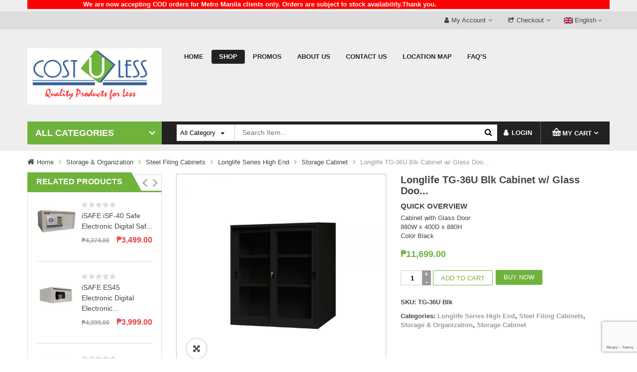

--- FILE ---
content_type: text/html; charset=UTF-8
request_url: https://www.costuless.com.ph/product/longlife-tg-36u-blk-cabinet-w-glass-door/
body_size: 32557
content:
<!DOCTYPE html>
<!--[if IE 8]>         <html class="no-js lt-ie9" lang="en-US" xmlns="http://www.w3.org/1999/xhtml"> <![endif]-->
<!--[if IE 9]>         <html class="no-js ie9" lang="en-US" xmlns="http://www.w3.org/1999/xhtml"> <![endif]-->
<!--[if gt IE 8]><!--> <html class="no-js" lang="en-US" xmlns="http://www.w3.org/1999/xhtml"> <!--<![endif]-->
<head>
<meta charset="UTF-8">
<meta name="viewport" content="width=device-width, initial-scale=1.0">
<link rel="profile" href="http://gmpg.org/xfn/11">
<link rel="pingback" href="https://www.costuless.com.ph/xmlrpc.php">
<link rel="alternate" type="application/rss+xml" title="Cost U Less | Total Furniture &amp; Interior Solutions Feed" href="https://www.costuless.com.ph/feed/">
<!-- <meta property="og:image" content="https://www.costuless.com.ph/wp-content/uploads/2020/06/costuless.jpg" /> -->
<title>Longlife TG-36U Blk Cabinet w/ Glass Door &#8211; Cost U Less | Total Furniture &amp; Interior Solutions</title>
<meta name='robots' content='max-image-preview:large' />
<link rel="alternate" type="application/rss+xml" title="Cost U Less | Total Furniture &amp; Interior Solutions &raquo; Feed" href="https://www.costuless.com.ph/feed/" />
<link rel="alternate" type="application/rss+xml" title="Cost U Less | Total Furniture &amp; Interior Solutions &raquo; Comments Feed" href="https://www.costuless.com.ph/comments/feed/" />
<link rel="alternate" title="oEmbed (JSON)" type="application/json+oembed" href="https://www.costuless.com.ph/wp-json/oembed/1.0/embed?url=https%3A%2F%2Fwww.costuless.com.ph%2Fproduct%2Flonglife-tg-36u-blk-cabinet-w-glass-door%2F" />
<link rel="alternate" title="oEmbed (XML)" type="text/xml+oembed" href="https://www.costuless.com.ph/wp-json/oembed/1.0/embed?url=https%3A%2F%2Fwww.costuless.com.ph%2Fproduct%2Flonglife-tg-36u-blk-cabinet-w-glass-door%2F&#038;format=xml" />
<style id='wp-img-auto-sizes-contain-inline-css' type='text/css'>
img:is([sizes=auto i],[sizes^="auto," i]){contain-intrinsic-size:3000px 1500px}
/*# sourceURL=wp-img-auto-sizes-contain-inline-css */
</style>
<style id='wp-block-library-inline-css' type='text/css'>
:root{--wp-block-synced-color:#7a00df;--wp-block-synced-color--rgb:122,0,223;--wp-bound-block-color:var(--wp-block-synced-color);--wp-editor-canvas-background:#ddd;--wp-admin-theme-color:#007cba;--wp-admin-theme-color--rgb:0,124,186;--wp-admin-theme-color-darker-10:#006ba1;--wp-admin-theme-color-darker-10--rgb:0,107,160.5;--wp-admin-theme-color-darker-20:#005a87;--wp-admin-theme-color-darker-20--rgb:0,90,135;--wp-admin-border-width-focus:2px}@media (min-resolution:192dpi){:root{--wp-admin-border-width-focus:1.5px}}.wp-element-button{cursor:pointer}:root .has-very-light-gray-background-color{background-color:#eee}:root .has-very-dark-gray-background-color{background-color:#313131}:root .has-very-light-gray-color{color:#eee}:root .has-very-dark-gray-color{color:#313131}:root .has-vivid-green-cyan-to-vivid-cyan-blue-gradient-background{background:linear-gradient(135deg,#00d084,#0693e3)}:root .has-purple-crush-gradient-background{background:linear-gradient(135deg,#34e2e4,#4721fb 50%,#ab1dfe)}:root .has-hazy-dawn-gradient-background{background:linear-gradient(135deg,#faaca8,#dad0ec)}:root .has-subdued-olive-gradient-background{background:linear-gradient(135deg,#fafae1,#67a671)}:root .has-atomic-cream-gradient-background{background:linear-gradient(135deg,#fdd79a,#004a59)}:root .has-nightshade-gradient-background{background:linear-gradient(135deg,#330968,#31cdcf)}:root .has-midnight-gradient-background{background:linear-gradient(135deg,#020381,#2874fc)}:root{--wp--preset--font-size--normal:16px;--wp--preset--font-size--huge:42px}.has-regular-font-size{font-size:1em}.has-larger-font-size{font-size:2.625em}.has-normal-font-size{font-size:var(--wp--preset--font-size--normal)}.has-huge-font-size{font-size:var(--wp--preset--font-size--huge)}.has-text-align-center{text-align:center}.has-text-align-left{text-align:left}.has-text-align-right{text-align:right}.has-fit-text{white-space:nowrap!important}#end-resizable-editor-section{display:none}.aligncenter{clear:both}.items-justified-left{justify-content:flex-start}.items-justified-center{justify-content:center}.items-justified-right{justify-content:flex-end}.items-justified-space-between{justify-content:space-between}.screen-reader-text{border:0;clip-path:inset(50%);height:1px;margin:-1px;overflow:hidden;padding:0;position:absolute;width:1px;word-wrap:normal!important}.screen-reader-text:focus{background-color:#ddd;clip-path:none;color:#444;display:block;font-size:1em;height:auto;left:5px;line-height:normal;padding:15px 23px 14px;text-decoration:none;top:5px;width:auto;z-index:100000}html :where(.has-border-color){border-style:solid}html :where([style*=border-top-color]){border-top-style:solid}html :where([style*=border-right-color]){border-right-style:solid}html :where([style*=border-bottom-color]){border-bottom-style:solid}html :where([style*=border-left-color]){border-left-style:solid}html :where([style*=border-width]){border-style:solid}html :where([style*=border-top-width]){border-top-style:solid}html :where([style*=border-right-width]){border-right-style:solid}html :where([style*=border-bottom-width]){border-bottom-style:solid}html :where([style*=border-left-width]){border-left-style:solid}html :where(img[class*=wp-image-]){height:auto;max-width:100%}:where(figure){margin:0 0 1em}html :where(.is-position-sticky){--wp-admin--admin-bar--position-offset:var(--wp-admin--admin-bar--height,0px)}@media screen and (max-width:600px){html :where(.is-position-sticky){--wp-admin--admin-bar--position-offset:0px}}
/*# sourceURL=wp-block-library-inline-css */
</style><style id='wp-block-columns-inline-css' type='text/css'>
.wp-block-columns{box-sizing:border-box;display:flex;flex-wrap:wrap!important}@media (min-width:782px){.wp-block-columns{flex-wrap:nowrap!important}}.wp-block-columns{align-items:normal!important}.wp-block-columns.are-vertically-aligned-top{align-items:flex-start}.wp-block-columns.are-vertically-aligned-center{align-items:center}.wp-block-columns.are-vertically-aligned-bottom{align-items:flex-end}@media (max-width:781px){.wp-block-columns:not(.is-not-stacked-on-mobile)>.wp-block-column{flex-basis:100%!important}}@media (min-width:782px){.wp-block-columns:not(.is-not-stacked-on-mobile)>.wp-block-column{flex-basis:0;flex-grow:1}.wp-block-columns:not(.is-not-stacked-on-mobile)>.wp-block-column[style*=flex-basis]{flex-grow:0}}.wp-block-columns.is-not-stacked-on-mobile{flex-wrap:nowrap!important}.wp-block-columns.is-not-stacked-on-mobile>.wp-block-column{flex-basis:0;flex-grow:1}.wp-block-columns.is-not-stacked-on-mobile>.wp-block-column[style*=flex-basis]{flex-grow:0}:where(.wp-block-columns){margin-bottom:1.75em}:where(.wp-block-columns.has-background){padding:1.25em 2.375em}.wp-block-column{flex-grow:1;min-width:0;overflow-wrap:break-word;word-break:break-word}.wp-block-column.is-vertically-aligned-top{align-self:flex-start}.wp-block-column.is-vertically-aligned-center{align-self:center}.wp-block-column.is-vertically-aligned-bottom{align-self:flex-end}.wp-block-column.is-vertically-aligned-stretch{align-self:stretch}.wp-block-column.is-vertically-aligned-bottom,.wp-block-column.is-vertically-aligned-center,.wp-block-column.is-vertically-aligned-top{width:100%}
/*# sourceURL=https://www.costuless.com.ph/wp-includes/blocks/columns/style.min.css */
</style>
<!-- <link rel='stylesheet' id='wc-blocks-style-css' href='https://www.costuless.com.ph/wp-content/plugins/woocommerce/assets/client/blocks/wc-blocks.css?ver=wc-10.4.3' type='text/css' media='all' /> -->
<link rel="stylesheet" type="text/css" href="//www.costuless.com.ph/wp-content/cache/wpfc-minified/2zndwkp0/4plcd.css" media="all"/>
<style id='global-styles-inline-css' type='text/css'>
:root{--wp--preset--aspect-ratio--square: 1;--wp--preset--aspect-ratio--4-3: 4/3;--wp--preset--aspect-ratio--3-4: 3/4;--wp--preset--aspect-ratio--3-2: 3/2;--wp--preset--aspect-ratio--2-3: 2/3;--wp--preset--aspect-ratio--16-9: 16/9;--wp--preset--aspect-ratio--9-16: 9/16;--wp--preset--color--black: #000000;--wp--preset--color--cyan-bluish-gray: #abb8c3;--wp--preset--color--white: #ffffff;--wp--preset--color--pale-pink: #f78da7;--wp--preset--color--vivid-red: #cf2e2e;--wp--preset--color--luminous-vivid-orange: #ff6900;--wp--preset--color--luminous-vivid-amber: #fcb900;--wp--preset--color--light-green-cyan: #7bdcb5;--wp--preset--color--vivid-green-cyan: #00d084;--wp--preset--color--pale-cyan-blue: #8ed1fc;--wp--preset--color--vivid-cyan-blue: #0693e3;--wp--preset--color--vivid-purple: #9b51e0;--wp--preset--gradient--vivid-cyan-blue-to-vivid-purple: linear-gradient(135deg,rgb(6,147,227) 0%,rgb(155,81,224) 100%);--wp--preset--gradient--light-green-cyan-to-vivid-green-cyan: linear-gradient(135deg,rgb(122,220,180) 0%,rgb(0,208,130) 100%);--wp--preset--gradient--luminous-vivid-amber-to-luminous-vivid-orange: linear-gradient(135deg,rgb(252,185,0) 0%,rgb(255,105,0) 100%);--wp--preset--gradient--luminous-vivid-orange-to-vivid-red: linear-gradient(135deg,rgb(255,105,0) 0%,rgb(207,46,46) 100%);--wp--preset--gradient--very-light-gray-to-cyan-bluish-gray: linear-gradient(135deg,rgb(238,238,238) 0%,rgb(169,184,195) 100%);--wp--preset--gradient--cool-to-warm-spectrum: linear-gradient(135deg,rgb(74,234,220) 0%,rgb(151,120,209) 20%,rgb(207,42,186) 40%,rgb(238,44,130) 60%,rgb(251,105,98) 80%,rgb(254,248,76) 100%);--wp--preset--gradient--blush-light-purple: linear-gradient(135deg,rgb(255,206,236) 0%,rgb(152,150,240) 100%);--wp--preset--gradient--blush-bordeaux: linear-gradient(135deg,rgb(254,205,165) 0%,rgb(254,45,45) 50%,rgb(107,0,62) 100%);--wp--preset--gradient--luminous-dusk: linear-gradient(135deg,rgb(255,203,112) 0%,rgb(199,81,192) 50%,rgb(65,88,208) 100%);--wp--preset--gradient--pale-ocean: linear-gradient(135deg,rgb(255,245,203) 0%,rgb(182,227,212) 50%,rgb(51,167,181) 100%);--wp--preset--gradient--electric-grass: linear-gradient(135deg,rgb(202,248,128) 0%,rgb(113,206,126) 100%);--wp--preset--gradient--midnight: linear-gradient(135deg,rgb(2,3,129) 0%,rgb(40,116,252) 100%);--wp--preset--font-size--small: 13px;--wp--preset--font-size--medium: 20px;--wp--preset--font-size--large: 36px;--wp--preset--font-size--x-large: 42px;--wp--preset--spacing--20: 0.44rem;--wp--preset--spacing--30: 0.67rem;--wp--preset--spacing--40: 1rem;--wp--preset--spacing--50: 1.5rem;--wp--preset--spacing--60: 2.25rem;--wp--preset--spacing--70: 3.38rem;--wp--preset--spacing--80: 5.06rem;--wp--preset--shadow--natural: 6px 6px 9px rgba(0, 0, 0, 0.2);--wp--preset--shadow--deep: 12px 12px 50px rgba(0, 0, 0, 0.4);--wp--preset--shadow--sharp: 6px 6px 0px rgba(0, 0, 0, 0.2);--wp--preset--shadow--outlined: 6px 6px 0px -3px rgb(255, 255, 255), 6px 6px rgb(0, 0, 0);--wp--preset--shadow--crisp: 6px 6px 0px rgb(0, 0, 0);}:where(.is-layout-flex){gap: 0.5em;}:where(.is-layout-grid){gap: 0.5em;}body .is-layout-flex{display: flex;}.is-layout-flex{flex-wrap: wrap;align-items: center;}.is-layout-flex > :is(*, div){margin: 0;}body .is-layout-grid{display: grid;}.is-layout-grid > :is(*, div){margin: 0;}:where(.wp-block-columns.is-layout-flex){gap: 2em;}:where(.wp-block-columns.is-layout-grid){gap: 2em;}:where(.wp-block-post-template.is-layout-flex){gap: 1.25em;}:where(.wp-block-post-template.is-layout-grid){gap: 1.25em;}.has-black-color{color: var(--wp--preset--color--black) !important;}.has-cyan-bluish-gray-color{color: var(--wp--preset--color--cyan-bluish-gray) !important;}.has-white-color{color: var(--wp--preset--color--white) !important;}.has-pale-pink-color{color: var(--wp--preset--color--pale-pink) !important;}.has-vivid-red-color{color: var(--wp--preset--color--vivid-red) !important;}.has-luminous-vivid-orange-color{color: var(--wp--preset--color--luminous-vivid-orange) !important;}.has-luminous-vivid-amber-color{color: var(--wp--preset--color--luminous-vivid-amber) !important;}.has-light-green-cyan-color{color: var(--wp--preset--color--light-green-cyan) !important;}.has-vivid-green-cyan-color{color: var(--wp--preset--color--vivid-green-cyan) !important;}.has-pale-cyan-blue-color{color: var(--wp--preset--color--pale-cyan-blue) !important;}.has-vivid-cyan-blue-color{color: var(--wp--preset--color--vivid-cyan-blue) !important;}.has-vivid-purple-color{color: var(--wp--preset--color--vivid-purple) !important;}.has-black-background-color{background-color: var(--wp--preset--color--black) !important;}.has-cyan-bluish-gray-background-color{background-color: var(--wp--preset--color--cyan-bluish-gray) !important;}.has-white-background-color{background-color: var(--wp--preset--color--white) !important;}.has-pale-pink-background-color{background-color: var(--wp--preset--color--pale-pink) !important;}.has-vivid-red-background-color{background-color: var(--wp--preset--color--vivid-red) !important;}.has-luminous-vivid-orange-background-color{background-color: var(--wp--preset--color--luminous-vivid-orange) !important;}.has-luminous-vivid-amber-background-color{background-color: var(--wp--preset--color--luminous-vivid-amber) !important;}.has-light-green-cyan-background-color{background-color: var(--wp--preset--color--light-green-cyan) !important;}.has-vivid-green-cyan-background-color{background-color: var(--wp--preset--color--vivid-green-cyan) !important;}.has-pale-cyan-blue-background-color{background-color: var(--wp--preset--color--pale-cyan-blue) !important;}.has-vivid-cyan-blue-background-color{background-color: var(--wp--preset--color--vivid-cyan-blue) !important;}.has-vivid-purple-background-color{background-color: var(--wp--preset--color--vivid-purple) !important;}.has-black-border-color{border-color: var(--wp--preset--color--black) !important;}.has-cyan-bluish-gray-border-color{border-color: var(--wp--preset--color--cyan-bluish-gray) !important;}.has-white-border-color{border-color: var(--wp--preset--color--white) !important;}.has-pale-pink-border-color{border-color: var(--wp--preset--color--pale-pink) !important;}.has-vivid-red-border-color{border-color: var(--wp--preset--color--vivid-red) !important;}.has-luminous-vivid-orange-border-color{border-color: var(--wp--preset--color--luminous-vivid-orange) !important;}.has-luminous-vivid-amber-border-color{border-color: var(--wp--preset--color--luminous-vivid-amber) !important;}.has-light-green-cyan-border-color{border-color: var(--wp--preset--color--light-green-cyan) !important;}.has-vivid-green-cyan-border-color{border-color: var(--wp--preset--color--vivid-green-cyan) !important;}.has-pale-cyan-blue-border-color{border-color: var(--wp--preset--color--pale-cyan-blue) !important;}.has-vivid-cyan-blue-border-color{border-color: var(--wp--preset--color--vivid-cyan-blue) !important;}.has-vivid-purple-border-color{border-color: var(--wp--preset--color--vivid-purple) !important;}.has-vivid-cyan-blue-to-vivid-purple-gradient-background{background: var(--wp--preset--gradient--vivid-cyan-blue-to-vivid-purple) !important;}.has-light-green-cyan-to-vivid-green-cyan-gradient-background{background: var(--wp--preset--gradient--light-green-cyan-to-vivid-green-cyan) !important;}.has-luminous-vivid-amber-to-luminous-vivid-orange-gradient-background{background: var(--wp--preset--gradient--luminous-vivid-amber-to-luminous-vivid-orange) !important;}.has-luminous-vivid-orange-to-vivid-red-gradient-background{background: var(--wp--preset--gradient--luminous-vivid-orange-to-vivid-red) !important;}.has-very-light-gray-to-cyan-bluish-gray-gradient-background{background: var(--wp--preset--gradient--very-light-gray-to-cyan-bluish-gray) !important;}.has-cool-to-warm-spectrum-gradient-background{background: var(--wp--preset--gradient--cool-to-warm-spectrum) !important;}.has-blush-light-purple-gradient-background{background: var(--wp--preset--gradient--blush-light-purple) !important;}.has-blush-bordeaux-gradient-background{background: var(--wp--preset--gradient--blush-bordeaux) !important;}.has-luminous-dusk-gradient-background{background: var(--wp--preset--gradient--luminous-dusk) !important;}.has-pale-ocean-gradient-background{background: var(--wp--preset--gradient--pale-ocean) !important;}.has-electric-grass-gradient-background{background: var(--wp--preset--gradient--electric-grass) !important;}.has-midnight-gradient-background{background: var(--wp--preset--gradient--midnight) !important;}.has-small-font-size{font-size: var(--wp--preset--font-size--small) !important;}.has-medium-font-size{font-size: var(--wp--preset--font-size--medium) !important;}.has-large-font-size{font-size: var(--wp--preset--font-size--large) !important;}.has-x-large-font-size{font-size: var(--wp--preset--font-size--x-large) !important;}
:where(.wp-block-columns.is-layout-flex){gap: 2em;}:where(.wp-block-columns.is-layout-grid){gap: 2em;}
/*# sourceURL=global-styles-inline-css */
</style>
<style id='core-block-supports-inline-css' type='text/css'>
.wp-container-core-columns-is-layout-9d6595d7{flex-wrap:nowrap;}
/*# sourceURL=core-block-supports-inline-css */
</style>
<style id='classic-theme-styles-inline-css' type='text/css'>
/*! This file is auto-generated */
.wp-block-button__link{color:#fff;background-color:#32373c;border-radius:9999px;box-shadow:none;text-decoration:none;padding:calc(.667em + 2px) calc(1.333em + 2px);font-size:1.125em}.wp-block-file__button{background:#32373c;color:#fff;text-decoration:none}
/*# sourceURL=/wp-includes/css/classic-themes.min.css */
</style>
<!-- <link rel='stylesheet' id='contact-form-7-css' href='https://www.costuless.com.ph/wp-content/plugins/contact-form-7/includes/css/styles.css?ver=6.1.4' type='text/css' media='all' /> -->
<!-- <link rel='stylesheet' id='rs-plugin-settings-css' href='https://www.costuless.com.ph/wp-content/plugins/revslider/public/assets/css/rs6.css?ver=6.2.8' type='text/css' media='all' /> -->
<link rel="stylesheet" type="text/css" href="//www.costuless.com.ph/wp-content/cache/wpfc-minified/eeqjystk/4plcd.css" media="all"/>
<style id='rs-plugin-settings-inline-css' type='text/css'>
#rs-demo-id {}
/*# sourceURL=rs-plugin-settings-inline-css */
</style>
<!-- <link rel='stylesheet' id='photoswipe-css' href='https://www.costuless.com.ph/wp-content/plugins/woocommerce/assets/css/photoswipe/photoswipe.min.css?ver=10.4.3' type='text/css' media='all' /> -->
<!-- <link rel='stylesheet' id='photoswipe-default-skin-css' href='https://www.costuless.com.ph/wp-content/plugins/woocommerce/assets/css/photoswipe/default-skin/default-skin.min.css?ver=10.4.3' type='text/css' media='all' /> -->
<!-- <link rel='stylesheet' id='woocommerce-layout-css' href='https://www.costuless.com.ph/wp-content/plugins/woocommerce/assets/css/woocommerce-layout.css?ver=10.4.3' type='text/css' media='all' /> -->
<link rel="stylesheet" type="text/css" href="//www.costuless.com.ph/wp-content/cache/wpfc-minified/ccveqft/4pm96.css" media="all"/>
<!-- <link rel='stylesheet' id='woocommerce-smallscreen-css' href='https://www.costuless.com.ph/wp-content/plugins/woocommerce/assets/css/woocommerce-smallscreen.css?ver=10.4.3' type='text/css' media='only screen and (max-width: 768px)' /> -->
<link rel="stylesheet" type="text/css" href="//www.costuless.com.ph/wp-content/cache/wpfc-minified/6m7o86rr/4plcd.css" media="only screen and (max-width: 768px)"/>
<!-- <link rel='stylesheet' id='woocommerce-general-css' href='https://www.costuless.com.ph/wp-content/plugins/woocommerce/assets/css/woocommerce.css?ver=10.4.3' type='text/css' media='all' /> -->
<link rel="stylesheet" type="text/css" href="//www.costuless.com.ph/wp-content/cache/wpfc-minified/dryvvxgt/4plcd.css" media="all"/>
<style id='woocommerce-inline-inline-css' type='text/css'>
.woocommerce form .form-row .required { visibility: visible; }
/*# sourceURL=woocommerce-inline-inline-css */
</style>
<!-- <link rel='stylesheet' id='parent-style-css' href='https://www.costuless.com.ph/wp-content/themes/sw_maxshop/style.css?ver=6.9' type='text/css' media='all' /> -->
<!-- <link rel='stylesheet' id='child-style-css' href='https://www.costuless.com.ph/wp-content/themes/sw_maxshop-child-theme/style.css?ver=6.9' type='text/css' media='all' /> -->
<!-- <link rel='stylesheet' id='fancybox_css-css' href='https://www.costuless.com.ph/wp-content/plugins/sw_core/css/jquery.fancybox.css' type='text/css' media='all' /> -->
<!-- <link rel='stylesheet' id='bootstrap-css' href='https://www.costuless.com.ph/wp-content/themes/sw_maxshop/css/bootstrap.min.css' type='text/css' media='all' /> -->
<!-- <link rel='stylesheet' id='custom_css-css' href='https://www.costuless.com.ph/wp-content/themes/sw_maxshop/style.css' type='text/css' media='all' /> -->
<!-- <link rel='stylesheet' id='yatheme_css-css' href='https://www.costuless.com.ph/wp-content/themes/sw_maxshop/css/app-cyan.css' type='text/css' media='all' /> -->
<!-- <link rel='stylesheet' id='yatheme_responsive_css-css' href='https://www.costuless.com.ph/wp-content/themes/sw_maxshop/css/app-responsive.css' type='text/css' media='all' /> -->
<!-- <link rel='stylesheet' id='yatheme_child_css-css' href='https://www.costuless.com.ph/wp-content/themes/sw_maxshop-child-theme/style.css' type='text/css' media='all' /> -->
<!-- <link rel='stylesheet' id='sw-wooswatches-css' href='https://www.costuless.com.ph/wp-content/plugins/sw_wooswatches/css/style.css' type='text/css' media='all' /> -->
<link rel="stylesheet" type="text/css" href="//www.costuless.com.ph/wp-content/cache/wpfc-minified/km3fywfb/6bfrh.css" media="all"/>
<script type="text/template" id="tmpl-variation-template">
<div class="woocommerce-variation-description">{{{ data.variation.variation_description }}}</div>
<div class="woocommerce-variation-price">{{{ data.variation.price_html }}}</div>
<div class="woocommerce-variation-availability">{{{ data.variation.availability_html }}}</div>
</script>
<script type="text/template" id="tmpl-unavailable-variation-template">
<p role="alert">Sorry, this product is unavailable. Please choose a different combination.</p>
</script>
<script src='//www.costuless.com.ph/wp-content/cache/wpfc-minified/kyn2c5wl/4plcd.js' type="text/javascript"></script>
<!-- <script type="text/javascript" src="https://www.costuless.com.ph/wp-includes/js/jquery/jquery.min.js" id="jquery-core-js"></script> -->
<!-- <script type="text/javascript" src="https://www.costuless.com.ph/wp-includes/js/jquery/jquery-migrate.min.js" id="jquery-migrate-js"></script> -->
<!-- <script type="text/javascript" src="https://www.costuless.com.ph/wp-content/plugins/revslider/public/assets/js/rbtools.min.js" id="tp-tools-js"></script> -->
<!-- <script type="text/javascript" src="https://www.costuless.com.ph/wp-content/plugins/revslider/public/assets/js/rs6.min.js" id="revmin-js"></script> -->
<!-- <script type="text/javascript" src="https://www.costuless.com.ph/wp-content/plugins/woocommerce/assets/js/jquery-blockui/jquery.blockUI.min.js" id="wc-jquery-blockui-js" data-wp-strategy="defer"></script> -->
<script type="text/javascript" id="wc-add-to-cart-js-extra">
/* <![CDATA[ */
var wc_add_to_cart_params = {"ajax_url":"/wp-admin/admin-ajax.php","wc_ajax_url":"/?wc-ajax=%%endpoint%%","i18n_view_cart":"View cart","cart_url":"https://www.costuless.com.ph/cart/","is_cart":"","cart_redirect_after_add":"no"};
//# sourceURL=wc-add-to-cart-js-extra
/* ]]> */
</script>
<script src='//www.costuless.com.ph/wp-content/cache/wpfc-minified/lp1p41cp/4pm96.js' type="text/javascript"></script>
<!-- <script type="text/javascript" src="https://www.costuless.com.ph/wp-content/plugins/woocommerce/assets/js/frontend/add-to-cart.min.js" id="wc-add-to-cart-js" data-wp-strategy="defer"></script> -->
<!-- <script type="text/javascript" src="https://www.costuless.com.ph/wp-content/plugins/woocommerce/assets/js/zoom/jquery.zoom.min.js" id="wc-zoom-js" defer="defer" data-wp-strategy="defer"></script> -->
<!-- <script type="text/javascript" src="https://www.costuless.com.ph/wp-content/plugins/woocommerce/assets/js/photoswipe/photoswipe.min.js" id="wc-photoswipe-js" defer="defer" data-wp-strategy="defer"></script> -->
<!-- <script type="text/javascript" src="https://www.costuless.com.ph/wp-content/plugins/woocommerce/assets/js/photoswipe/photoswipe-ui-default.min.js" id="wc-photoswipe-ui-default-js" defer="defer" data-wp-strategy="defer"></script> -->
<!-- <script type="text/javascript" src="https://www.costuless.com.ph/wp-content/plugins/woocommerce/assets/js/js-cookie/js.cookie.min.js" id="wc-js-cookie-js" defer="defer" data-wp-strategy="defer"></script> -->
<script type="text/javascript" id="woocommerce-js-extra">
/* <![CDATA[ */
var woocommerce_params = {"ajax_url":"/wp-admin/admin-ajax.php","wc_ajax_url":"/?wc-ajax=%%endpoint%%","i18n_password_show":"Show password","i18n_password_hide":"Hide password"};
//# sourceURL=woocommerce-js-extra
/* ]]> */
</script>
<script src='//www.costuless.com.ph/wp-content/cache/wpfc-minified/lyce2jj6/4plcd.js' type="text/javascript"></script>
<!-- <script type="text/javascript" src="https://www.costuless.com.ph/wp-content/plugins/woocommerce/assets/js/frontend/woocommerce.min.js" id="woocommerce-js" defer="defer" data-wp-strategy="defer"></script> -->
<!-- <script type="text/javascript" src="https://www.costuless.com.ph/wp-content/plugins/js_composer/assets/js/vendors/woocommerce-add-to-cart.js" id="vc_woocommerce-add-to-cart-js-js"></script> -->
<!-- <script type="text/javascript" src="https://www.costuless.com.ph/wp-content/themes/sw_maxshop/js/modernizr-2.6.2.min.js" id="modernizr-js"></script> -->
<link rel="https://api.w.org/" href="https://www.costuless.com.ph/wp-json/" /><link rel="alternate" title="JSON" type="application/json" href="https://www.costuless.com.ph/wp-json/wp/v2/product/10807" /><link rel="EditURI" type="application/rsd+xml" title="RSD" href="https://www.costuless.com.ph/xmlrpc.php?rsd" />
<meta name="generator" content="WordPress 6.9" />
<meta name="generator" content="WooCommerce 10.4.3" />
<link rel="canonical" href="https://www.costuless.com.ph/product/longlife-tg-36u-blk-cabinet-w-glass-door/" />
<link rel='shortlink' href='https://www.costuless.com.ph/?p=10807' />
<link rel="shortcut icon" href="https://www.costuless.com.ph/wp-content/uploads/2020/05/favico.png" />	<noscript><style>.woocommerce-product-gallery{ opacity: 1 !important; }</style></noscript>
<meta name="generator" content="Powered by WPBakery Page Builder - drag and drop page builder for WordPress."/>
<meta name="generator" content="Powered by Slider Revolution 6.2.8 - responsive, Mobile-Friendly Slider Plugin for WordPress with comfortable drag and drop interface." />
<style></style><link rel="icon" href="https://www.costuless.com.ph/wp-content/uploads/2020/05/favico-100x100.png" sizes="32x32" />
<link rel="icon" href="https://www.costuless.com.ph/wp-content/uploads/2020/05/favico.png" sizes="192x192" />
<link rel="apple-touch-icon" href="https://www.costuless.com.ph/wp-content/uploads/2020/05/favico.png" />
<meta name="msapplication-TileImage" content="https://www.costuless.com.ph/wp-content/uploads/2020/05/favico.png" />
<script type="text/javascript">function setREVStartSize(e){
//window.requestAnimationFrame(function() {				 
window.RSIW = window.RSIW===undefined ? window.innerWidth : window.RSIW;	
window.RSIH = window.RSIH===undefined ? window.innerHeight : window.RSIH;	
try {								
var pw = document.getElementById(e.c).parentNode.offsetWidth,
newh;
pw = pw===0 || isNaN(pw) ? window.RSIW : pw;
e.tabw = e.tabw===undefined ? 0 : parseInt(e.tabw);
e.thumbw = e.thumbw===undefined ? 0 : parseInt(e.thumbw);
e.tabh = e.tabh===undefined ? 0 : parseInt(e.tabh);
e.thumbh = e.thumbh===undefined ? 0 : parseInt(e.thumbh);
e.tabhide = e.tabhide===undefined ? 0 : parseInt(e.tabhide);
e.thumbhide = e.thumbhide===undefined ? 0 : parseInt(e.thumbhide);
e.mh = e.mh===undefined || e.mh=="" || e.mh==="auto" ? 0 : parseInt(e.mh,0);		
if(e.layout==="fullscreen" || e.l==="fullscreen") 						
newh = Math.max(e.mh,window.RSIH);					
else{					
e.gw = Array.isArray(e.gw) ? e.gw : [e.gw];
for (var i in e.rl) if (e.gw[i]===undefined || e.gw[i]===0) e.gw[i] = e.gw[i-1];					
e.gh = e.el===undefined || e.el==="" || (Array.isArray(e.el) && e.el.length==0)? e.gh : e.el;
e.gh = Array.isArray(e.gh) ? e.gh : [e.gh];
for (var i in e.rl) if (e.gh[i]===undefined || e.gh[i]===0) e.gh[i] = e.gh[i-1];
var nl = new Array(e.rl.length),
ix = 0,						
sl;					
e.tabw = e.tabhide>=pw ? 0 : e.tabw;
e.thumbw = e.thumbhide>=pw ? 0 : e.thumbw;
e.tabh = e.tabhide>=pw ? 0 : e.tabh;
e.thumbh = e.thumbhide>=pw ? 0 : e.thumbh;					
for (var i in e.rl) nl[i] = e.rl[i]<window.RSIW ? 0 : e.rl[i];
sl = nl[0];									
for (var i in nl) if (sl>nl[i] && nl[i]>0) { sl = nl[i]; ix=i;}															
var m = pw>(e.gw[ix]+e.tabw+e.thumbw) ? 1 : (pw-(e.tabw+e.thumbw)) / (e.gw[ix]);					
newh =  (e.gh[ix] * m) + (e.tabh + e.thumbh);
}				
if(window.rs_init_css===undefined) window.rs_init_css = document.head.appendChild(document.createElement("style"));					
document.getElementById(e.c).height = newh+"px";
window.rs_init_css.innerHTML += "#"+e.c+"_wrapper { height: "+newh+"px }";				
} catch(e){
console.log("Failure at Presize of Slider:" + e)
}					   
//});
};</script>
<style type="text/css" id="wp-custom-css">
```css
/* Find the parent row and force it to display as flex */
[class*="footer"] .row,
.footer .row,
.footer-container .row,
footer .row {
display: flex !important;
flex-wrap: nowrap !important;
width: 100% !important;
}
/* Force the columns to stay side by side */
div.col-lg-3.col-md-3.col-sm-12.sidebar-footer-style9-left {
order: 1 !important;
width: 25% !important;
flex: 0 0 25% !important;
max-width: 25% !important;
display: block !important;
}
div.col-lg-9.col-md-9.col-sm-12.sidebar-footer-style9-right {
order: 2 !important;
width: 75% !important;
flex: 0 0 75% !important;
max-width: 75% !important;
display: block !important;
}
/* Override any Bootstrap or theme-specific CSS that might be causing issues */
@media (max-width: 991px) {
[class*="footer"] .row,
.footer .row,
.footer-container .row,
footer .row {
display: flex !important;
flex-wrap: nowrap !important;
}
div.col-lg-3.col-md-3.col-sm-12.sidebar-footer-style9-left,
div.col-lg-9.col-md-9.col-sm-12.sidebar-footer-style9-right {
float: none !important;
display: block !important;
}
}
```		</style>
<noscript><style> .wpb_animate_when_almost_visible { opacity: 1; }</style></noscript></head>
<body class="wp-singular product-template-default single single-product postid-10807 wp-theme-sw_maxshop wp-child-theme-sw_maxshop-child-theme theme-sw_maxshop woocommerce woocommerce-page woocommerce-no-js longlife-tg-36u-blk-cabinet-w-glass-door single-product-default product-thumbnail-bottom wpb-js-composer js-comp-ver-6.2.0 vc_responsive">
<div class="body-wrapper theme-clearfix ">
<div class="header-style6"><header id="header" role="banner" class="header">
<div class="container">
<div class="row">
<div class="col-lg-12 col-md-12 col-sm-12 col-xs-12 text-center static_message">
<div class="announcement"><marquee bgcolor="red" behavior="scroll" scrollamount="13"><font color="white"><b>We are now accepting COD orders for Metro Manila clients only. Orders are subject to stock availability.Thank you.</b></font></marquee></div>
</div>
</div>
</div>
<div class="header-msg">
<div class="container">
<div id="sidebar-top" class="sidebar-top">
<div id="text-3" id="text-3" class="widget text-3 widget_text non-margin"><div class="widget-inner">			<div class="textwidget"><div id="lang_sel">
<ul class="nav">
<li>
<a class="lang_sel_sel icl-en" href="#">
<img class="iclflag" title="English" alt="en" src="https://www.costuless.com.ph/wp-content/themes/sw_maxshop/assets/img/en.png">
English
</a>
<ul>
<li class="icl-en">
<a href="/product/longlife-tg-36u-blk-cabinet-w-glass-door/&amp;direction=ltr">
<img class="iclflag" title="English" alt="en" src="https://www.costuless.com.ph/wp-content/themes/sw_maxshop/assets/img/en.png">
English
</a>
</li>
<li class="icl-ar">
<a href="/product/longlife-tg-36u-blk-cabinet-w-glass-door/&amp;direction=rtl">
<img class="iclflag" title="Arabic" alt="ar" src="https://www.costuless.com.ph/wp-content/themes/sw_maxshop/assets/img/ar.png">
Arabic
</a>
</li>
</ul>
</li>
</ul>
</div></div>
</div></div><div id="nav_menu-1" id="nav_menu-1" class="widget nav_menu-1 widget_nav_menu non-margin"><div class="widget-inner"><ul id="menu-top-header" class="menu"><li  class="dropdown menu-my-account ya-menu-custom ya-menu-icon level1"><a href="https://www.costuless.com.ph/my-account/" class="item-link dropdown-toggle"><span class="have-icon have-title"><span class="fa fa-user"></span><span class="menu-title">My Account</span></span></a><ul class="dropdown-menu nav-level1 one-column "><li  class="one-column menu-contact-us"><a href="https://www.costuless.com.ph/contact-us/"><span class="have-title"><span class="menu-title">Contact us</span></span></a></li><li  class="one-column menu-cart"><a href="https://www.costuless.com.ph/cart/"><span class="have-title"><span class="menu-title">Cart</span></span></a></li><li  class="one-column menu-checkout"><a href="https://www.costuless.com.ph/checkout/"><span class="have-title"><span class="menu-title">Checkout</span></span></a></li><li  class="active one-column menu-shop"><a href="https://www.costuless.com.ph/shop/"><span class="have-title"><span class="menu-title">Shop</span></span></a></li></ul></li><li  class="menu-checkout ya-menu-custom ya-menu-icon level1"><a href="https://www.costuless.com.ph/checkout/" class="item-link" ><span class="have-icon have-title"><span class="fa fa-share-square-o"></span><span class="menu-title">Checkout</span></span></a></li></ul></div></div><div id="ya_top-1" class="widget-3 widget ya_top-1 ya_top"><div class="widget-inner"><div class="top-login pull-right">
<ul>
<li>
<a href="javascript:void(0);" data-toggle="modal" data-target="#login_form"><span>Login</span></a> 		</li>
</ul>
</div>
</div></div><div id="ya_posts-1" class="widget-4 widget-last widget ya_posts-1 ya_posts"><div class="widget-inner"></div></div>			</div>
</div>
</div>
<div class="yt-header-middle">
<div class="container">
<div class="row">
<div class="col-lg-3 col-md-3 col-sm-6 col-xs-6 logo-wrapper">
<h1>
<a  href="https://www.costuless.com.ph/">
<img src="https://www.costuless.com.ph/wp-content/uploads/2020/05/Cost-U-Less-Logo-300x126-1.png" alt="Cost U Less | Total Furniture &amp; Interior Solutions"/>
</a>
</h1>
</div>
<div class="col-lg-9 col-md-9 col-sm-6 col-xs-6">
<div class="yt-header-under">
<div class="yt-menu">
<!-- Primary navbar -->
<div id="main-menu" class="main-menu">
<nav id="primary-menu" class="primary-menu" role="navigation">
<div class="container">
<div class="mid-header clearfix">
<a href="#" class="phone-icon-menu"></a>
<div class="navbar-inner navbar-inverse">
<div class="resmenu-container"><button class="navbar-toggle" type="button" data-toggle="collapse" data-target="#ResMenuprimary_menu">
<span class="sr-only">Categories</span>
<span class="icon-bar"></span>
<span class="icon-bar"></span>
<span class="icon-bar"></span>
</button><div id="ResMenuprimary_menu" class="collapse menu-responsive-wrapper"><ul id="menu-new-main-menu" class="ya_resmenu"><li class="menu-home"><a class="item-link" href="https://www.costuless.com.ph/">Home</a></li>
<li class="active menu-shop"><a class="item-link" href="https://www.costuless.com.ph/shop/">Shop</a></li>
<li class="menu-promos"><a class="item-link" href="https://www.costuless.com.ph/product-category/promos/">Promos</a></li>
<li class="res-dropdown menu-about-us"><a class="item-link dropdown-toggle" href="https://www.costuless.com.ph/about-us/">About Us</a><span class="show-dropdown"></span>
<ul class="dropdown-resmenu">
<li class="menu-download-e-catalogue"><a href="https://www.costuless.com.ph/wp-content/uploads/2020/06/CATALOG-2019-min.pdf">Download E-Catalogue</a></li>
</ul>
</li>
<li class="menu-contact-us"><a class="item-link" href="https://www.costuless.com.ph/contact-us/">Contact us</a></li>
<li class="menu-location-map"><a class="item-link" href="https://www.costuless.com.ph/location-map/">Location Map</a></li>
<li class="menu-faqs"><a class="item-link" href="https://www.costuless.com.ph/faqs/">FAQ&#8217;s</a></li>
</ul></div></div><ul id="menu-new-main-menu-1" class="nav nav-pills nav-mega flytheme-menures"><li  class="menu-home ya-menu-custom level1"><a href="https://www.costuless.com.ph/" class="item-link" ><span class="have-title"><span class="menu-title">Home</span></span></a></li><li  class="active menu-shop ya-menu-custom level1"><a href="https://www.costuless.com.ph/shop/" class="item-link" ><span class="have-title"><span class="menu-title">Shop</span></span></a></li><li  class="menu-promos ya-menu-custom level1"><a href="https://www.costuless.com.ph/product-category/promos/" class="item-link" ><span class="have-title"><span class="menu-title">Promos</span></span></a></li><li  class="dropdown menu-about-us ya-menu-custom level1"><a href="https://www.costuless.com.ph/about-us/" class="item-link dropdown-toggle"><span class="have-title"><span class="menu-title">About Us</span></span></a><ul class="dropdown-menu nav-level1 one-column "><li  class="one-column menu-download-e-catalogue"><a href="https://www.costuless.com.ph/wp-content/uploads/2020/06/CATALOG-2019-min.pdf"><span class="have-title"><span class="menu-title">Download E-Catalogue</span></span></a></li></ul></li><li  class="menu-contact-us ya-menu-custom level1"><a href="https://www.costuless.com.ph/contact-us/" class="item-link" ><span class="have-title"><span class="menu-title">Contact us</span></span></a></li><li  class="menu-location-map ya-menu-custom level1"><a href="https://www.costuless.com.ph/location-map/" class="item-link" ><span class="have-title"><span class="menu-title">Location Map</span></span></a></li><li  class="menu-faqs ya-menu-custom level1"><a href="https://www.costuless.com.ph/faqs/" class="item-link" ><span class="have-title"><span class="menu-title">FAQ&#8217;s</span></span></a></li></ul>												</div>
</div>
</div>
</nav>
</div>
<!-- /Primary navbar -->
</div>
</div>
</div>
</div>
</div>
</div>
<div class="yt-header-under-2">
<div class="container">
<div class="row yt-header-under-wrap">
<div class="yt-main-menu col-md-12">
<div class="header-under-2-wrapper">
<div class="yt-searchbox-vermenu">
<div class="row">							
<div id="sidebar-top-menu" class="sidebar-top-menu clearfix">
<a href="javascript:void(0)" class="phone-icon-category" href="#" title="Categories"><span class="icon-category"></span>Categories</a>
<a class="phone-icon-search fa fa-search" href="#" title="Search"></a>
<div class="col-lg-3 col-md-3 col-sm-6 vertical_megamenu-4 vertical_megamenu-header">
<div class="button-ver-menu">All categories</div>
<div class="vc_wp_custommenu wpb_content_element "><div class="wrapper_vertical_menu vertical_megamenu"><div class="resmenu-container"><button class="navbar-toggle" type="button" data-toggle="collapse" data-target="#ResMenuvertical_menu">
<span class="sr-only">Categories</span>
<span class="icon-bar"></span>
<span class="icon-bar"></span>
<span class="icon-bar"></span>
</button><div id="ResMenuvertical_menu" class="collapse menu-responsive-wrapper"><ul id="menu-product-categories" class="ya_resmenu"><li class="office res-dropdown menu-office-furniture"><a class="item-link dropdown-toggle" href="http://costuless.com.ph/product-category/office-furniture/">Office Furniture</a><span class="show-dropdown"></span>
<ul class="dropdown-resmenu">
<li class="res-dropdown menu-seating-solutions"><a class="item-link dropdown-toggle" href="http://costuless.com.ph/product-category/office-furniture/seating-solutions/">Seating Solutions</a><span class="show-dropdown"></span>
<ul class="dropdown-resmenu">
<li class="menu-staff-chairs"><a href="http://costuless.com.ph/product-category/office-furniture/seating-solutions/staff-chairs/">Staff Chairs</a></li>
<li class="menu-gaming-chairs"><a href="http://costuless.com.ph/product-category/office-furniture/seating-solutions/gaming-chairs/">Gaming Chairs</a></li>
<li class="menu-mesh-chairs"><a href="http://costuless.com.ph/product-category/office-furniture/seating-solutions/mesh-chairs/">Mesh Chairs</a></li>
<li class="menu-high-back-chairs"><a href="http://costuless.com.ph/product-category/office-furniture/seating-solutions/high-back-chairs/">High-Back Chairs</a></li>
<li class="menu-mid-back-chairs"><a href="http://costuless.com.ph/product-category/office-furniture/seating-solutions/mid-back-chairs/">Mid-Back Chairs</a></li>
<li class="menu-guest-chairs"><a href="http://costuless.com.ph/product-category/office-furniture/seating-solutions/guest-chairs/">Guest Chairs</a></li>
<li class="menu-executive-chairs"><a href="http://costuless.com.ph/product-category/office-furniture/seating-solutions/executive-chairs/">Executive Chairs</a></li>
<li class="menu-deluxe-designer-chairs"><a href="http://costuless.com.ph/product-category/office-furniture/seating-solutions/deluxe-designer-chairs/">Deluxe Designer Chairs</a></li>
<li class="menu-longlife-custom-seating"><a href="http://costuless.com.ph/product-category/office-furniture/seating-solutions/longlife-custom-seating/">Longlife Custom Seating</a></li>
<li class="menu-office-lounge-chairs"><a href="http://costuless.com.ph/product-category/office-furniture/seating-solutions/office-lounge-chairs/">Office Lounge Chairs</a></li>
<li class="menu-theater-chairs"><a href="http://costuless.com.ph/product-category/office-furniture/seating-solutions/theater-chairs/">Theater Chairs</a></li>
<li class="menu-gang-chairs"><a href="http://costuless.com.ph/product-category/office-furniture/seating-solutions/gang-chairs/">Gang Chairs</a></li>
<li class="menu-office-chairs-accessories"><a href="http://costuless.com.ph/product-category/office-furniture/seating-solutions/office-chairs-accessories/">Office Chairs Accessories</a></li>
</ul>
</li>
<li class="res-dropdown menu-desking-system"><a class="item-link dropdown-toggle" href="http://costuless.com.ph/product-category/office-furniture/desking-system/">Desking System</a><span class="show-dropdown"></span>
<ul class="dropdown-resmenu">
<li class="menu-ready-made-smart-desking"><a href="http://costuless.com.ph/product-category/office-furniture/desking-system/ready-made-smart-desking/">Ready-Made Smart Desking</a></li>
<li class="menu-executive-wooden-desking"><a href="http://costuless.com.ph/product-category/office-furniture/desking-system/executive-wooden-desking/">Executive Wooden Desking</a></li>
<li class="menu-wooden-laminated-series"><a href="http://costuless.com.ph/product-category/office-furniture/desking-system/wooden-laminated-series/">Wooden Laminated Series</a></li>
<li class="res-dropdown menu-metal-desking"><a class="item-link dropdown-toggle" href="http://costuless.com.ph/product-category/office-furniture/desking-system/metal-desking/">Metal Desking</a><span class="show-dropdown"></span>
<ul class="dropdown-resmenu">
<li class="menu-ergodynamic-best-series"><a href="http://costuless.com.ph/product-category/office-furniture/desking-system/metal-desking/ergodynamic-best-series/">Ergodynamic Best Series</a></li>
<li class="menu-ergodynamic-line-series"><a href="http://costuless.com.ph/product-category/office-furniture/desking-system/metal-desking/ergodynamic-line-series/">Ergodynamic Line Series</a></li>
<li class="menu-longlife-lifetime-series"><a href="http://costuless.com.ph/product-category/office-furniture/desking-system/metal-desking/longlife-lifetime-series/">Longlife Lifetime Series</a></li>
</ul>
</li>
<li class="res-dropdown menu-modern-desking"><a class="item-link dropdown-toggle" href="http://costuless.com.ph/product-category/office-furniture/desking-system/modern-desking/">Modern Desking</a><span class="show-dropdown"></span>
<ul class="dropdown-resmenu">
<li class="menu-linear-modern-desks"><a href="https://www.costuless.com.ph/linear-modern-desks/">Linear Modern Desks</a></li>
<li class="menu-arc-modern-desks"><a href="http://costuless.com.ph/product-category/office-furniture/desking-system/modern-desking/arc-modern-desks/">Arc Modern Desks</a></li>
<li class="menu-status-modern-desks"><a href="https://www.costuless.com.ph/status-modern-desks/">Status Modern Desks</a></li>
<li class="menu-diamond-desks"><a href="https://www.costuless.com.ph/diamond-desks/">Diamond Desks</a></li>
</ul>
</li>
<li class="menu-wooden-laminated-custom-series"><a href="http://costuless.com.ph/product-category/office-furniture/desking-system/wooden-laminated-custom-series/">Wooden Laminated Custom Series</a></li>
<li class="menu-conference-boardroom-tables"><a href="#">Conference &#038; Boardroom Tables</a></li>
<li class="menu-meeting-tables"><a href="http://costuless.com.ph/product-category/office-furniture/desking-system/meeting-tables/">Meeting Tables</a></li>
<li class="menu-reception"><a href="http://costuless.com.ph/product-category/office-furniture/desking-system/reception/">Reception</a></li>
</ul>
</li>
<li class="res-dropdown menu-pantry-breakroom-chairs"><a class="item-link dropdown-toggle" href="http://costuless.com.ph/product-category/office-furniture/pantry-breakroom-chairs/">Pantry &#038; Breakroom Chairs</a><span class="show-dropdown"></span>
<ul class="dropdown-resmenu">
<li class="menu-bar-chairs"><a href="https://www.costuless.com.ph/product-category/resto-bar-furniture/bar-tables-bar-chairs/bar-chairs-bar-tables-bar-chairs/">Bar Chairs</a></li>
<li class="menu-lateral-filing-cabinet"><a href="https://www.costuless.com.ph/product-category/storage-organization/steel-filing-cabinets/longlife-series-high-end/lateral-filing-cabinet-longlife-series-high-end/">Lateral Filing Cabinet</a></li>
<li class="menu-steel-lockers"><a href="https://www.costuless.com.ph/product-category/storage-organization/steel-filing-cabinets/ergodynamic-series-mid-end/steel-lockers/">Steel Lockers</a></li>
<li class="current-product-ancestor active current-product-parent menu-longlife-series-high-end"><a href="https://www.costuless.com.ph/product-category/storage-organization/steel-filing-cabinets/longlife-series-high-end/">Longlife Series High End</a></li>
</ul>
</li>
<li class="res-dropdown menu-pantry-breakroom-tables"><a class="item-link dropdown-toggle" href="http://costuless.com.ph/product-category/office-furniture/pantry-breakroom-tables/">Pantry &#038; Breakroom Tables</a><span class="show-dropdown"></span>
<ul class="dropdown-resmenu">
<li class="menu-bar-tables"><a href="http://costuless.com.ph/product-category/office-furniture/pantry-breakroom-tables/bar-tables/">Bar Tables</a></li>
<li class="menu-cafe-tables"><a href="http://costuless.com.ph/product-category/office-furniture/pantry-breakroom-tables/cafe-tables/">Café Tables</a></li>
<li class="menu-folding-tables"><a href="http://costuless.com.ph/product-category/office-furniture/pantry-breakroom-tables/folding-tables/">Folding Tables</a></li>
<li class="menu-table-top-table-stands"><a href="http://costuless.com.ph/product-category/resto-bar-furniture/table-top-table-stands/">Table Top &#038; Table Stands</a></li>
</ul>
</li>
</ul>
</li>
<li class="res-dropdown menu-partition-systems"><a class="item-link dropdown-toggle" href="http://costuless.com.ph/product-category/partition-systems/">Partition Systems</a><span class="show-dropdown"></span>
<ul class="dropdown-resmenu">
<li class="res-dropdown menu-working-stations"><a class="item-link dropdown-toggle" href="http://costuless.com.ph/product-category/partition-systems/working-stations/">Working Stations</a><span class="show-dropdown"></span>
<ul class="dropdown-resmenu">
<li class="menu-arc-modern-workstation"><a href="http://costuless.com.ph/product-category/office-furniture/desking-system/modern-desking/arc-modern-desks/">Arc Modern Workstation</a></li>
<li class="menu-status-modern-workstation"><a href="http://costuless.com.ph/product-category/office-furniture/desking-system/modern-desking/status-modern-desks/">Status Modern Workstation</a></li>
<li class="menu-diamond-desking-workstation"><a href="http://costuless.com.ph/product-category/partition-systems/working-stations/diamond-desking-workstation/">Diamond Desking &#038; Workstation</a></li>
<li class="menu-linear-modern-workstation"><a href="http://costuless.com.ph/product-category/partition-systems/working-stations/linear-modern-workstation/">Linear Modern Workstation</a></li>
<li class="menu-spektrum"><a href="http://costuless.com.ph/product-category/partition-systems/working-stations/spektrum/">Spektrum</a></li>
</ul>
</li>
<li class="res-dropdown menu-modular-partitions"><a class="item-link dropdown-toggle" href="http://costuless.com.ph/product-category/partition-systems/modular-partitions/">Modular Partitions</a><span class="show-dropdown"></span>
<ul class="dropdown-resmenu">
<li class="menu-p32-p60-aluminum-partitions"><a href="http://costuless.com.ph/product-category/partition-systems/modular-partitions/p32-p60-aluminum-partitions/">P32 &#038; P60  Aluminum Partitions</a></li>
<li class="menu-p32-bullet-aluminum-partitions"><a href="http://costuless.com.ph/product-category/partition-systems/modular-partitions/p32-bullet-aluminum-partitions/">P32 Bullet Aluminum Partitions</a></li>
<li class="menu-h25-bullet-aluminum-partitions"><a href="http://costuless.com.ph/product-category/partition-systems/modular-partitions/h25-bullet-aluminum-partitions/">H25 Bullet Aluminum Partitions</a></li>
<li class="menu-h60-pvc-aluminum-partitions"><a href="http://costuless.com.ph/product-category/partition-systems/modular-partitions/h60-pvc-aluminum-partitions/">H60 PVC &#038; Aluminum Partitions</a></li>
<li class="menu-u45-u58-partitions"><a href="http://costuless.com.ph/product-category/partition-systems/modular-partitions/u45-u58-partitions/">U45 &#038; U58 Partitions</a></li>
</ul>
</li>
<li class="res-dropdown menu-operable-partitions"><a class="item-link dropdown-toggle" href="http://costuless.com.ph/product-category/partition-systems/operable-partitions/">Operable Partitions</a><span class="show-dropdown"></span>
<ul class="dropdown-resmenu">
<li class="menu-screenmaster-550"><a href="http://costuless.com.ph/product-category/partition-systems/operable-partitions/screenmaster-550/">Screenmaster 550</a></li>
<li class="menu-screenmaster-750"><a href="http://costuless.com.ph/product-category/partition-systems/operable-partitions/screenmaster-750/">Screenmaster 750</a></li>
<li class="menu-screenmaster-1000"><a href="http://costuless.com.ph/product-category/partition-systems/operable-partitions/screenmaster-1000/">Screenmaster 1000</a></li>
</ul>
</li>
<li class="menu-mobile-room-divider"><a href="http://costuless.com.ph/product-category/partition-systems/mobile-room-divider/">Mobile Room Divider</a></li>
<li class="menu-demountable-partitions"><a href="http://costuless.com.ph/product-category/partition-systems/demountable-partitions/">Demountable Partitions</a></li>
<li class="res-dropdown menu-accordion-doors"><a class="item-link dropdown-toggle" href="http://costuless.com.ph/product-category/interiors-finishes/wall-door-finishes/accordion-doors-wall-door-finishes/">Accordion Doors</a><span class="show-dropdown"></span>
<ul class="dropdown-resmenu">
<li class="menu-pvc-accordion-doors"><a href="http://costuless.com.ph/product-category/partition-systems/accordion-doors/pvc-accordion-doors/">PVC Accordion Doors</a></li>
<li class="menu-laminated-accordion-doors"><a href="http://costuless.com.ph/product-category/interiors-finishes/wall-door-finishes/accordion-doors-wall-door-finishes/laminated-accordion-doors-accordion-doors-wall-door-finishes/">Laminated Accordion Doors</a></li>
</ul>
</li>
<li class="menu-toilet-partitions"><a href="http://costuless.com.ph/product-category/partition-systems/toilet-partitions/">Toilet Partitions</a></li>
</ul>
</li>
<li class="res-dropdown menu-storage-organization"><a class="item-link dropdown-toggle" href="http://costuless.com.ph/product-category/storage-organisation/">Storage &#038; Organization</a><span class="show-dropdown"></span>
<ul class="dropdown-resmenu">
<li class="res-dropdown menu-safety-vaults"><a class="item-link dropdown-toggle" href="http://costuless.com.ph/product-category/safety-security/safety-vaults-safety-security/">Safety Vaults</a><span class="show-dropdown"></span>
<ul class="dropdown-resmenu">
<li class="menu-personal-safety-vault"><a href="http://costuless.com.ph/product-category/safety-security/safety-vaults-safety-security/personal-safety-vault/">Personal Safety Vault</a></li>
<li class="menu-digital-safety-vault"><a href="http://costuless.com.ph/product-category/safety-security/safety-vaults-safety-security/digital-safety-vault/">Digital Safety Vault</a></li>
<li class="menu-fire-proof-safety-vault"><a href="http://costuless.com.ph/product-category/safety-security/safety-vaults-safety-security/fire-proof-safety-vault/">Fire-proof Safety Vault</a></li>
<li class="menu-cash-key-boxes"><a href="http://costuless.com.ph/product-category/storage-organisation/safety-vaults/cash-key-boxes-safety-vaults/">Cash &#038; Key Boxes</a></li>
</ul>
</li>
<li class="res-dropdown menu-steel-filing-cabinets"><a class="item-link dropdown-toggle" href="http://costuless.com.ph/product-category/storage-organisation/steel-filing-cabinets/">Steel Filing Cabinets</a><span class="show-dropdown"></span>
<ul class="dropdown-resmenu">
<li class="menu-entry-level-file-cabinets"><a href="http://costuless.com.ph/product-category/storage-organisation/steel-filing-cabinets/entry-level-file-cabinets/">Entry Level File Cabinets</a></li>
<li class="menu-ergodynamic-series-mid-end"><a href="http://costuless.com.ph/product-category/storage-organisation/steel-filing-cabinets/ergodynamic-series-mid-end/">Ergodynamic Series Mid End</a></li>
</ul>
</li>
<li class="menu-longlife-series-high-end"><a href="http://costuless.com.ph/product-category/storage-organisation/steel-filing-cabinets/longlife-series-high-end/">Longlife Series High End</a></li>
<li class="res-dropdown menu-wooden-laminated-storage"><a class="item-link dropdown-toggle" href="http://costuless.com.ph/product-category/storage-organisation/wooden-laminated-storage/">Wooden Laminated Storage</a><span class="show-dropdown"></span>
<ul class="dropdown-resmenu">
<li class="menu-wooden-shelves"><a href="http://costuless.com.ph/product-category/storage-organisation/wooden-laminated-storage/wooden-shelves/">Wooden Shelves</a></li>
<li class="menu-wooden-cabinets"><a href="http://costuless.com.ph/product-category/storage-organisation/wooden-laminated-storage/wooden-cabinets/">Wooden Cabinets</a></li>
<li class="menu-wooden-pedestal"><a href="http://costuless.com.ph/product-category/storage-organisation/wooden-laminated-storage/wooden-pedestal/">Wooden Pedestal</a></li>
</ul>
</li>
<li class="res-dropdown menu-storage-racks"><a class="item-link dropdown-toggle" href="http://costuless.com.ph/product-category/storage-racks-storage-organisation/">Storage Racks</a><span class="show-dropdown"></span>
<ul class="dropdown-resmenu">
<li class="menu-diy-storage-racks"><a href="http://www.costuless.com.ph/product-category/storage-organisation/storage-racks/diy-storage-racks/">DIY Storage Racks</a></li>
<li class="menu-customized-storage-racks"><a href="http://costuless.com.ph/product-category/storage-organisation/storage-racks/customized-storage-racks/">Customized Storage Racks</a></li>
</ul>
</li>
<li class="res-dropdown menu-steel-racking-systems"><a class="item-link dropdown-toggle" href="https://www.costuless.com.ph/product-category/steel-racking-systems-storage-organisation/">Steel Racking Systems</a><span class="show-dropdown"></span>
<ul class="dropdown-resmenu">
<li class="menu-shuttle-pallet-racking-system"><a href="http://costuless.com.ph/product-category/best-selling/">Shuttle Pallet Racking System</a></li>
<li class="menu-long-racking-system"><a href="http://costuless.com.ph/product-category/best-selling/">Long Racking System</a></li>
<li class="menu-mezzanine-racking-system"><a href="http://costuless.com.ph/product-category/best-selling/">Mezzanine Racking System</a></li>
<li class="menu-carton-flow-racking-system"><a href="http://costuless.com.ph/product-category/best-selling/">Carton Flow Racking System</a></li>
<li class="menu-pallet-racking-system"><a href="http://costuless.com.ph/product-category/best-selling/">Pallet Racking System</a></li>
<li class="menu-tire-racking-system"><a href="http://costuless.com.ph/product-category/best-selling/">Tire Racking System</a></li>
<li class="menu-bulk-racking-system"><a href="http://costuless.com.ph/product-category/best-selling/">Bulk Racking System</a></li>
<li class="menu-movable-racking-system"><a href="http://costuless.com.ph/product-category/best-selling/">Movable Racking System</a></li>
<li class="menu-wire-shelf-racking-system"><a href="http://costuless.com.ph/product-category/best-selling/">Wire-Shelf Racking System</a></li>
<li class="menu-cantilever-racking-system"><a href="http://costuless.com.ph/product-category/best-selling/">Cantilever Racking System</a></li>
</ul>
</li>
<li class="menu-warehouse-materials"><a href="http://costuless.com.ph/product-category/best-selling/">Warehouse Materials</a></li>
<li class="res-dropdown menu-wooden-laminated-storage"><a class="item-link dropdown-toggle" href="http://costuless.com.ph/product-category/best-selling/">Wooden Laminated Storage</a><span class="show-dropdown"></span>
<ul class="dropdown-resmenu">
<li class="menu-wooden-shelves"><a href="http://costuless.com.ph/product-category/best-selling/">Wooden Shelves</a></li>
<li class="menu-wooden-cabinets"><a href="http://costuless.com.ph/product-category/best-selling/">Wooden Cabinets</a></li>
<li class="menu-wooden-pedestal"><a href="http://costuless.com.ph/product-category/best-selling/">Wooden Pedestal</a></li>
</ul>
</li>
</ul>
</li>
<li class="res-dropdown menu-window-blinds"><a class="item-link dropdown-toggle" href="http://costuless.com.ph/product-category/window-blinds/">Window Blinds</a><span class="show-dropdown"></span>
<ul class="dropdown-resmenu">
<li class="res-dropdown menu-roll-up-blinds"><a class="item-link dropdown-toggle" href="http://costuless.com.ph/product-category/interiors-finishes/window-finishes/roll-up-blinds-window-finishes/">Roll Up Blinds</a><span class="show-dropdown"></span>
<ul class="dropdown-resmenu">
<li class="menu-black-out-roller-blinds"><a href="http://costuless.com.ph/product-category/interiors-finishes/window-finishes/roll-up-blinds-window-finishes/black-out-roller-blinds-roll-up-blinds-window-finishes/">Black-Out Roller Blinds</a></li>
<li class="menu-sunscreen-roller-blinds"><a href="http://costuless.com.ph/product-category/interiors-finishes/window-finishes/roll-up-blinds-window-finishes/sunscreen-roller-blinds-roll-up-blinds-window-finishes/">Sunscreen Roller Blinds</a></li>
<li class="menu-printed-roller-blinds"><a href="http://costuless.com.ph/product-category/interiors-finishes/window-finishes/roll-up-blinds-window-finishes/printed-roller-blinds-roll-up-blinds-window-finishes/">Printed Roller Blinds</a></li>
<li class="menu-motorized-roller-blinds"><a href="http://costuless.com.ph/product-category/window-blinds/roll-up-blinds/motorized-roller-blinds/">Motorized Roller Blinds</a></li>
</ul>
</li>
<li class="res-dropdown menu-combi-blinds"><a class="item-link dropdown-toggle" href="http://costuless.com.ph/product-category/window-blinds/combi-blinds/">Combi Blinds</a><span class="show-dropdown"></span>
<ul class="dropdown-resmenu">
<li class="menu-black-out-combi-blinds"><a href="http://costuless.com.ph/product-category/interiors-finishes/window-finishes/combi-blinds-window-finishes/black-out-combi-blinds-combi-blinds-window-finishes/">Black-Out Combi Blinds</a></li>
<li class="menu-sunscreen-combi-blinds"><a href="http://costuless.com.ph/product-category/interiors-finishes/window-finishes/combi-blinds-window-finishes/sunscreen-combi-blinds-combi-blinds-window-finishes/">Sunscreen Combi Blinds</a></li>
<li class="menu-special-design-combi-blinds"><a href="http://costuless.com.ph/product-category/window-blinds/combi-blinds/special-design-combi-blinds/">Special Design Combi Blinds</a></li>
<li class="menu-motorized-combi-blinds"><a href="http://costuless.com.ph/product-category/window-blinds/combi-blinds/motorized-combi-blinds/">Motorized Combi Blinds</a></li>
</ul>
</li>
<li class="res-dropdown menu-vertical-blinds"><a class="item-link dropdown-toggle" href="http://costuless.com.ph/product-category/window-blinds/vertical-blinds/">Vertical Blinds</a><span class="show-dropdown"></span>
<ul class="dropdown-resmenu">
<li class="menu-pvc-vertical-blinds"><a href="http://costuless.com.ph/product-category/interiors-finishes/window-finishes/vertical-blinds-window-finishes/pvc-vertical-blinds-vertical-blinds-window-finishes/">PVC Vertical Blinds</a></li>
<li class="menu-fabric-vertical-blinds"><a href="http://costuless.com.ph/product-category/interiors-finishes/window-finishes/vertical-blinds-window-finishes/fabric-vertical-blinds-vertical-blinds-window-finishes/">Fabric Vertical Blinds</a></li>
</ul>
</li>
<li class="res-dropdown menu-wooden-blinds"><a class="item-link dropdown-toggle" href="http://costuless.com.ph/product-category/interiors-finishes/window-finishes/wooden-blinds-window-finishes/">Wooden Blinds</a><span class="show-dropdown"></span>
<ul class="dropdown-resmenu">
<li class="menu-basswood-wooden-blinds"><a href="http://costuless.com.ph/product-category/interiors-finishes/window-finishes/wooden-blinds-window-finishes/basswood-wooden-blinds-wooden-blinds-window-finishes/">Basswood Wooden Blinds</a></li>
<li class="menu-pvc-wooden-blinds"><a href="http://costuless.com.ph/product-category/interiors-finishes/window-finishes/wooden-blinds-window-finishes/pvc-wooden-blinds-wooden-blinds-window-finishes/">PVC Wooden Blinds</a></li>
<li class="menu-motorized-wooden-blinds"><a href="http://costuless.com.ph/product-category/interiors-finishes/window-finishes/wooden-blinds-window-finishes/motorized-wooden-blinds-wooden-blinds-window-finishes/">Motorized Wooden Blinds</a></li>
</ul>
</li>
<li class="menu-venetian-blinds"><a href="http://costuless.com.ph/product-category/window-blinds/venetian-blinds/">Venetian Blinds</a></li>
<li class="menu-roman-shades"><a href="http://costuless.com.ph/product-category/window-blinds/roman-shades/">Roman Shades</a></li>
<li class="menu-panel-shades"><a href="http://costuless.com.ph/product-category/interiors-finishes/window-finishes/panel-shades-window-finishes/">Panel Shades</a></li>
<li class="res-dropdown menu-window-blinds-parts"><a class="item-link dropdown-toggle" href="http://costuless.com.ph/product-category/interiors-finishes/window-finishes/window-blinds-parts-window-finishes/">Window Blinds Parts</a><span class="show-dropdown"></span>
<ul class="dropdown-resmenu">
<li class="menu-fabrics"><a href="http://costuless.com.ph/product-category/interiors-finishes/window-finishes/window-blinds-parts-window-finishes/fabrics-window-blinds-parts-window-finishes/">Fabrics</a></li>
<li class="menu-parts"><a href="http://costuless.com.ph/product-category/interiors-finishes/window-finishes/window-blinds-parts-window-finishes/parts-window-blinds-parts-window-finishes/">Parts</a></li>
</ul>
</li>
</ul>
</li>
<li class="res-dropdown menu-carpet-matting"><a class="item-link dropdown-toggle" href="http://costuless.com.ph/product-category/carpet-matting/">Carpet &#038; Matting</a><span class="show-dropdown"></span>
<ul class="dropdown-resmenu">
<li class="res-dropdown menu-carpet-tiles"><a class="item-link dropdown-toggle" href="http://costuless.com.ph/product-category/carpet-matting/carpet-tiles/">Carpet Tiles</a><span class="show-dropdown"></span>
<ul class="dropdown-resmenu">
<li class="menu-plain-color-carpet-tiles"><a href="http://costuless.com.ph/product-category/carpet-matting/carpet-tiles/plain-color-carpet-tiles/">Plain Color Carpet Tiles</a></li>
<li class="menu-patterned-carpet-tiles"><a href="http://costuless.com.ph/product-category/interiors-finishes/floor-finishes/carpet-tiles-floor-finishes/patterned-carpet-tiles-carpet-tiles-floor-finishes/">Patterned Carpet Tiles</a></li>
</ul>
</li>
<li class="res-dropdown menu-broadloom-carpet"><a class="item-link dropdown-toggle" href="http://costuless.com.ph/product-category/carpet-matting/broadloom-carpet/">Broadloom Carpet</a><span class="show-dropdown"></span>
<ul class="dropdown-resmenu">
<li class="menu-plain-color-carpet-roll"><a href="http://costuless.com.ph/product-category/interiors-finishes/floor-finishes/broadloom-carpet-floor-finishes/plain-color-carpet-roll-carpet-tiles-floor-finishes/">Plain Color Carpet Roll</a></li>
<li class="menu-printed-carpet-roll"><a href="http://costuless.com.ph/product-category/carpet-matting/broadloom-carpet/printed-carpet-roll/">Printed Carpet Roll</a></li>
</ul>
</li>
<li class="menu-area-rugs"><a href="http://costuless.com.ph/product-category/carpet-matting/area-rugs/">Area Rugs</a></li>
<li class="menu-grass-carpet"><a href="http://costuless.com.ph/product-category/carpet-matting/grass-carpet/">Grass Carpet</a></li>
<li class="menu-exhibition-carpet"><a href="http://costuless.com.ph/product-category/carpet-matting/exhibition-carpet/">Exhibition Carpet</a></li>
<li class="menu-spaghetti-matting"><a href="http://costuless.com.ph/product-category/interiors-finishes/floor-finishes/spaghetti-matting-floor-finishes/">Spaghetti Matting</a></li>
<li class="menu-rubber-matting"><a href="http://costuless.com.ph/product-category/interiors-finishes/floor-finishes/rubber-matting-floor-finishes/">Rubber Matting</a></li>
</ul>
</li>
<li class="res-dropdown menu-interior-finishes"><a class="item-link dropdown-toggle" href="http://costuless.com.ph/product-category/interiors-finishes/">Interior Finishes</a><span class="show-dropdown"></span>
<ul class="dropdown-resmenu">
<li class="res-dropdown menu-window-finishes"><a class="item-link dropdown-toggle" href="http://costuless.com.ph/product-category/interiors-finishes/window-finishes/">Window Finishes</a><span class="show-dropdown"></span>
<ul class="dropdown-resmenu">
<li class="menu-roll-up-blinds"><a href="http://costuless.com.ph/product-category/interiors-finishes/window-finishes/roll-up-blinds-window-finishes/">Roll Up Blinds</a></li>
<li class="menu-combi-blinds"><a href="http://costuless.com.ph/product-category/interiors-finishes/window-finishes/combi-blinds-window-finishes/">Combi Blinds</a></li>
<li class="menu-vertical"><a href="http://costuless.com.ph/product-category/window-blinds/vertical-blinds/">Vertical</a></li>
<li class="menu-wooden-blinds"><a href="http://costuless.com.ph/product-category/window-blinds/wooden-blinds/">Wooden Blinds</a></li>
<li class="menu-venetian-blinds"><a href="http://costuless.com.ph/product-category/window-blinds/venetian-blinds/">Venetian Blinds</a></li>
<li class="menu-roman-shades"><a href="http://costuless.com.ph/product-category/window-blinds/roman-shades/">Roman Shades</a></li>
<li class="menu-panel-shades"><a href="http://costuless.com.ph/product-category/interiors-finishes/window-finishes/panel-shades-window-finishes/">Panel Shades</a></li>
<li class="menu-window-blinds-parts"><a href="http://costuless.com.ph/product-category/window-blinds/window-blinds-parts/">Window Blinds Parts</a></li>
<li class="menu-glass-tints-window-films"><a href="http://costuless.com.ph/product-category/interiors-finishes/window-finishes/glass-tints-window-films/">Glass Tints/Window Films</a></li>
</ul>
</li>
<li class="res-dropdown menu-floor-finishes"><a class="item-link dropdown-toggle" href="http://costuless.com.ph/product-category/interiors-finishes/floor-finishes/">Floor Finishes</a><span class="show-dropdown"></span>
<ul class="dropdown-resmenu">
<li class="menu-carpet-tiles"><a href="http://costuless.com.ph/product-category/carpet-matting/carpet-tiles/">Carpet Tiles</a></li>
<li class="menu-broadloom-carpet"><a href="http://costuless.com.ph/product-category/carpet-matting/broadloom-carpet/">Broadloom Carpet</a></li>
<li class="menu-area-rugs"><a href="http://costuless.com.ph/product-category/carpet-matting/area-rugs/">Area Rugs</a></li>
<li class="menu-grass-carpet"><a href="http://costuless.com.ph/product-category/interiors-finishes/floor-finishes/grass-carpet-floor-finishes/">Grass Carpet</a></li>
<li class="menu-exhibition-carpet"><a href="http://costuless.com.ph/product-category/interiors-finishes/floor-finishes/exhibition-carpet-floor-finishes/">Exhibition Carpet</a></li>
<li class="menu-spaghetti-matting"><a href="http://costuless.com.ph/product-category/interiors-finishes/floor-finishes/spaghetti-matting-floor-finishes/">Spaghetti Matting</a></li>
<li class="menu-rubber-matting"><a href="http://costuless.com.ph/product-category/carpet-matting/rubber-matting/">Rubber Matting</a></li>
<li class="menu-vinyl-floor-tiles"><a href="http://costuless.com.ph/product-category/interiors-finishes/floor-finishes/vinyl-floor-tiles/">Vinyl Floor Tiles</a></li>
<li class="menu-wooden-floor-planks"><a href="http://costuless.com.ph/product-category/interiors-finishes/floor-finishes/wooden-floor-planks/">Wooden Floor Planks</a></li>
</ul>
</li>
<li class="res-dropdown menu-wall-door-finishes"><a class="item-link dropdown-toggle" href="http://costuless.com.ph/product-category/interiors-finishes/wall-door-finishes/">Wall &#038; Door Finishes</a><span class="show-dropdown"></span>
<ul class="dropdown-resmenu">
<li class="menu-accordion-doors"><a href="http://costuless.com.ph/product-category/interiors-finishes/wall-door-finishes/accordion-doors-wall-door-finishes/">Accordion Doors</a></li>
<li class="menu-wood-panel-closet-doors"><a href="http://costuless.com.ph/product-category/interiors-finishes/wall-door-finishes/wood-panel-closet-doors/">Wood Panel Closet Doors</a></li>
<li class="menu-wall-papers"><a href="http://costuless.com.ph/product-category/interiors-finishes/wall-door-finishes/wall-papers/">Wall Papers</a></li>
<li class="menu-slat-wall-panels"><a href="http://costuless.com.ph/product-category/interiors-finishes/wall-door-finishes/slat-wall-panels/">Slat Wall Panels</a></li>
<li class="menu-acoustic-wall-panels"><a href="http://costuless.com.ph/product-category/interiors-finishes/wall-door-finishes/acoustic-wall-panels/">Acoustic Wall Panels</a></li>
<li class="menu-demountable-walls"><a href="http://costuless.com.ph/product-category/interiors-finishes/wall-door-finishes/demountable-walls/">Demountable Walls</a></li>
<li class="menu-acoustic-glazed-operable-walls"><a href="http://costuless.com.ph/product-category/interiors-finishes/wall-door-finishes/acoustic-glazed-operable-walls/">Acoustic &#038; Glazed Operable Walls</a></li>
</ul>
</li>
<li class="res-dropdown menu-ceiling-finishes"><a class="item-link dropdown-toggle" href="http://costuless.com.ph/product-category/interiors-finishes/ceiling-finishes/">Ceiling Finishes</a><span class="show-dropdown"></span>
<ul class="dropdown-resmenu">
<li class="menu-stretch-ceiling"><a href="http://costuless.com.ph/product-category/interiors-finishes/ceiling-finishes/stretch-ceiling/">Stretch Ceiling</a></li>
<li class="menu-gypsum-ceiling"><a href="http://costuless.com.ph/product-category/interiors-finishes/ceiling-finishes/gypsum-ceiling/">Gypsum Ceiling</a></li>
<li class="menu-acoustical-ceiling-panels"><a href="http://costuless.com.ph/product-category/interiors-finishes/ceiling-finishes/acoustical-ceiling-panels/">Acoustical Ceiling Panels</a></li>
</ul>
</li>
</ul>
</li>
<li class="res-dropdown menu-resto-bar-furniture"><a class="item-link dropdown-toggle" href="http://costuless.com.ph/product-category/resto-bar-furniture/">Resto-Bar Furniture</a><span class="show-dropdown"></span>
<ul class="dropdown-resmenu">
<li class="res-dropdown menu-folding-tables-chairs"><a class="item-link dropdown-toggle" href="http://www.costuless.com.ph/product-category/resto-bar-furniture/folding-tables-chairs/">Folding Tables &amp; Chairs</a><span class="show-dropdown"></span>
<ul class="dropdown-resmenu">
<li class="menu-sumo-folding-tables"><a href="http://costuless.com.ph/product-category/resto-bar-furniture/folding-tables-chairs/sumo-folding-tables/">SUMO Folding Tables</a></li>
<li class="menu-sumo-folding-chairs"><a href="http://costuless.com.ph/product-category/resto-bar-furniture/folding-tables-chairs/sumo-folding-chairs/">SUMO Folding Chairs</a></li>
</ul>
</li>
<li class="res-dropdown menu-table-top-table-stands"><a class="item-link dropdown-toggle" href="http://www.costuless.com.ph/product-category/resto-bar-furniture/table-top-table-stands/">Table Top &amp; Table Stands</a><span class="show-dropdown"></span>
<ul class="dropdown-resmenu">
<li class="menu-sumotop-table-tops"><a href="http://costuless.com.ph/product-category/resto-bar-furniture/table-top-table-stands/sumotop-table-tops/">SUMOTOP Table Tops</a></li>
<li class="menu-sumostand-table-stands"><a href="http://costuless.com.ph/product-category/resto-bar-furniture/table-top-table-stands/sumostand-table-stands/">SUMOSTAND Table Stands</a></li>
<li class="menu-customized-tabletop-table-stand"><a href="http://costuless.com.ph/product-category/resto-bar-furniture/table-top-table-stands/customized-tabletop-table-stand/">Customized Tabletop &#038; Table Stand</a></li>
</ul>
</li>
<li class="res-dropdown menu-bar-tables-bar-chairs"><a class="item-link dropdown-toggle" href="https://www.costuless.com.ph/product-category/bar-tables-bar-chairs/">Bar Tables &amp; Bar Chairs</a><span class="show-dropdown"></span>
<ul class="dropdown-resmenu">
<li class="menu-bar-chairs"><a href="http://costuless.com.ph/product-category/office-furniture/pantry-breakroom-chairs/bar-chairs/">Bar Chairs</a></li>
<li class="menu-bar-tables"><a href="http://costuless.com.ph/product-category/office-furniture/pantry-breakroom-tables/bar-tables/">Bar Tables</a></li>
</ul>
</li>
<li class="res-dropdown menu-restaurant-tables-chairs"><a class="item-link dropdown-toggle" href="http://costuless.com.ph/product-category/resto-bar-furniture/restaurant-tables-chairs/">Restaurant Tables &#038; Chairs</a><span class="show-dropdown"></span>
<ul class="dropdown-resmenu">
<li class="menu-stacking-chairs"><a href="http://costuless.com.ph/product-category/office-furniture/pantry-breakroom-chairs/stacking-chairs/">Stacking Chairs</a></li>
<li class="menu-bentwood-chairs"><a href="http://costuless.com.ph/product-category/office-furniture/pantry-breakroom-chairs/bentwood-chairs/">Bentwood Chairs</a></li>
<li class="menu-cafe-chairs"><a href="http://costuless.com.ph/product-category/office-furniture/pantry-breakroom-chairs/cafe-chairs/">Café Chairs</a></li>
<li class="menu-designer-chairs"><a href="http://costuless.com.ph/product-category/office-furniture/pantry-breakroom-chairs/designer-chairs/">Designer Chairs</a></li>
<li class="menu-aluminum-chairs"><a href="http://costuless.com.ph/product-category/office-furniture/pantry-breakroom-chairs/aluminum-chairs/">Aluminum Chairs</a></li>
<li class="menu-cafe-tables"><a href="http://costuless.com.ph/product-category/office-furniture/pantry-breakroom-tables/cafe-tables/">Café Tables</a></li>
<li class="menu-designer-tables"><a href="http://costuless.com.ph/product-category/office-furniture/pantry-breakroom-chairs/designer-tables/">Designer Tables</a></li>
<li class="menu-aluminum-tables"><a href="http://costuless.com.ph/product-category/office-furniture/pantry-breakroom-chairs/aluminum-tables/">Aluminum Tables</a></li>
<li class="menu-outdoor-tables-chairs"><a href="http://costuless.com.ph/product-category/resto-bar-furniture/restaurant-tables-chairs/outdoor-tables-chairs/">Outdoor Tables &#038; Chairs</a></li>
</ul>
</li>
</ul>
</li>
<li class="res-dropdown menu-tent-awnings"><a class="item-link dropdown-toggle">Tent &#038; Awnings</a><span class="show-dropdown"></span>
<ul class="dropdown-resmenu">
<li class="menu-colapsible-tent"><a href="http://costuless.com.ph/product-category/tent-awnings/colapsible-tent/">Colapsible Tent</a></li>
<li class="menu-awnings"><a href="http://costuless.com.ph/product-category/tent-awnings/">Awnings</a></li>
</ul>
</li>
<li class="res-dropdown menu-home-living"><a class="item-link dropdown-toggle" href="http://costuless.com.ph/product-category/home-living/">Home &#038; Living</a><span class="show-dropdown"></span>
<ul class="dropdown-resmenu">
<li class="res-dropdown menu-bedroom-furniture"><a class="item-link dropdown-toggle" href="http://costuless.com.ph/product-category/home-living/bedroom-furniture/">Bedroom Furniture</a><span class="show-dropdown"></span>
<ul class="dropdown-resmenu">
<li class="menu-bed-frames"><a href="http://costuless.com.ph/product-category/home-living/bedroom-furniture/bed-frames/">Bed Frames</a></li>
<li class="menu-mattress-and-foam"><a href="http://costuless.com.ph/product-category/home-living/bedroom-furniture/mattress-and-foam/">Mattress and Foam</a></li>
<li class="menu-side-tables"><a href="http://costuless.com.ph/product-category/home-living/bedroom-furniture/side-tables/">Side Tables</a></li>
<li class="menu-wardrobe-cabinets"><a href="http://costuless.com.ph/product-category/home-living/bedroom-furniture/wardrobe-cabinets/">Wardrobe Cabinets</a></li>
<li class="menu-shoe-cabinets"><a href="http://costuless.com.ph/product-category/home-living/bedroom-furniture/shoe-cabinets/">Shoe Cabinets</a></li>
<li class="menu-chest-drawers"><a href="http://costuless.com.ph/product-category/home-living/bedroom-furniture/chest-drawers/">Chest Drawers</a></li>
<li class="menu-book-shelves"><a href="http://costuless.com.ph/product-category/home-living/bedroom-furniture/book-shelves/">Book Shelves</a></li>
</ul>
</li>
<li class="res-dropdown menu-living-room-furniture"><a class="item-link dropdown-toggle" href="http://costuless.com.ph/product-category/home-living/bedroom-furniture/book-shelves/">Living Room Furniture</a><span class="show-dropdown"></span>
<ul class="dropdown-resmenu">
<li class="menu-sofa-sets"><a href="http://costuless.com.ph/product-category/home-living/living-room-furniture/sofa-sets/">Sofa Sets</a></li>
<li class="menu-entertainment-racks"><a href="http://costuless.com.ph/product-category/home-living/living-room-furniture/entertainment-racks/">Entertainment Racks</a></li>
<li class="menu-side-center-tables"><a href="http://costuless.com.ph/product-category/home-living/living-room-furniture/side-center-tables/">Side &#038; Center Tables</a></li>
<li class="menu-display-and-console-cabinets"><a href="http://costuless.com.ph/product-category/home-living/living-room-furniture/display-and-console-cabinets/">Display and Console Cabinets</a></li>
</ul>
</li>
<li class="res-dropdown menu-kitchen-dining"><a class="item-link dropdown-toggle" href="http://costuless.com.ph/product-category/home-living/kitchen-dining/">Kitchen &#038; Dining</a><span class="show-dropdown"></span>
<ul class="dropdown-resmenu">
<li class="menu-console-cabinets"><a href="http://costuless.com.ph/product-category/home-living/kitchen-dining/console-cabinets/">Console Cabinets</a></li>
<li class="menu-dining-sets"><a href="http://costuless.com.ph/product-category/home-living/kitchen-dining/dining-sets/">Dining Sets</a></li>
<li class="menu-display-cabinets"><a href="http://costuless.com.ph/product-category/home-living/kitchen-dining/display-cabinets/">Display Cabinets</a></li>
<li class="menu-kitchen-cabinets"><a href="http://costuless.com.ph/product-category/home-living/kitchen-dining/kitchen-cabinets/">Kitchen Cabinets</a></li>
<li class="menu-kitchen-racks"><a href="http://costuless.com.ph/product-category/home-living/kitchen-dining/kitchen-racks/">Kitchen Racks</a></li>
<li class="menu-nook-stool"><a href="http://costuless.com.ph/product-category/home-living/kitchen-dining/nook-stool/">Nook Stool</a></li>
<li class="menu-customized-kitchen-systems"><a href="http://costuless.com.ph/product-category/home-living/kitchen-dining/customized-kitchen-systems/">Customized Kitchen Systems</a></li>
</ul>
</li>
<li class="menu-cookware"><a href="http://costuless.com.ph/product-category/home-living/kitchen-dining/cookware/">Cookware</a></li>
<li class="res-dropdown menu-home-improvement"><a class="item-link dropdown-toggle" href="http://costuless.com.ph/product-category/home-living/home-improvement/">Home Improvement</a><span class="show-dropdown"></span>
<ul class="dropdown-resmenu">
<li class="menu-power-tools"><a href="http://costuless.com.ph/product-category/home-living/home-improvement/power-tools/">Power Tools</a></li>
<li class="menu-lighting"><a href="http://costuless.com.ph/product-category/home-living/home-improvement/lighting/">Lighting</a></li>
<li class="menu-lighting"><a href="http://costuless.com.ph/product-category/home-living/home-improvement/lighting/">Lighting</a></li>
<li class="menu-home-decor"><a href="http://costuless.com.ph/product-category/home-living/home-improvement/home-decor/">Home Décor</a></li>
<li class="menu-digital-peephole"><a href="http://costuless.com.ph/product-category/consumer-electronics/electronics/home-electronics/digital-peephole-home-electronics/">Digital Peephole</a></li>
<li class="menu-doorbells"><a href="http://costuless.com.ph/product-category/consumer-electronics/electronics/home-electronics/doorbells-home-electronics/">Doorbells</a></li>
</ul>
</li>
</ul>
</li>
<li class="res-dropdown menu-safety-security"><a class="item-link dropdown-toggle">Safety &#038; Security</a><span class="show-dropdown"></span>
<ul class="dropdown-resmenu">
<li class="res-dropdown menu-security-surveillance-cameras"><a class="item-link dropdown-toggle" href="http://costuless.com.ph/product-category/consumer-electronics/cameras/security-surveillance-cameras/">Security &amp; Surveillance Cameras</a><span class="show-dropdown"></span>
<ul class="dropdown-resmenu">
<li class="menu-cctv"><a href="http://costuless.com.ph/product-category/safety-security/security-surveilance-cameras/cctv/">CCTV</a></li>
<li class="menu-cctv-parts-accessories"><a href="http://costuless.com.ph/product-category/safety-security/security-surveilance-cameras/cctv-parts-accessories/">CCTV PARTS &#038; ACCESSORIES</a></li>
<li class="menu-customized-cctv-systems"><a href="http://costuless.com.ph/product-category/safety-security/security-surveilance-cameras/customized-cctv-systems/">Customized CCTV Systems</a></li>
</ul>
</li>
<li class="res-dropdown menu-car-dash-cameras"><a class="item-link dropdown-toggle" href="http://costuless.com.ph/product-category/consumer-electronics/automotive/car-dash-cameras-automotive/">Car Dash Cameras</a><span class="show-dropdown"></span>
<ul class="dropdown-resmenu">
<li class="menu-car-cameras"><a href="http://costuless.com.ph/product-category/consumer-electronics/automotive/car-dash-cameras-automotive/car-cameras-car-dash-cameras-automotive/">Car Cameras</a></li>
<li class="menu-car-camera-accessories"><a href="http://costuless.com.ph/product-category/consumer-electronics/automotive/car-dash-cameras-automotive/car-camera-accessories-car-dash-cameras-automotive/">Car Camera Accessories</a></li>
<li class="menu-car-camera-parts"><a href="http://costuless.com.ph/product-category/consumer-electronics/automotive/car-dash-cameras-automotive/car-camera-parts-car-dash-cameras-automotive/">Car Camera Parts</a></li>
</ul>
</li>
<li class="res-dropdown menu-sports-action-cameras"><a class="item-link dropdown-toggle" href="http://costuless.com.ph/product-category/safety-security/sports-action-cameras/">Sports &#038; Action Cameras</a><span class="show-dropdown"></span>
<ul class="dropdown-resmenu">
<li class="menu-action-cameras"><a href="http://costuless.com.ph/product-category/consumer-electronics/cameras/sports-action-cameras-cameras/action-cameras-sports-action-cameras-cameras/">Action Cameras</a></li>
<li class="menu-action-camera-accessories"><a href="http://costuless.com.ph/product-category/consumer-electronics/cameras/sports-action-cameras-cameras/action-camera-accessories-sports-action-cameras-cameras/">Action Camera Accessories</a></li>
<li class="menu-action-camera-parts"><a href="http://costuless.com.ph/product-category/consumer-electronics/cameras/sports-action-cameras-cameras/action-camera-parts-sports-action-cameras-cameras/">Action Camera Parts</a></li>
</ul>
</li>
<li class="res-dropdown menu-safety-vaults"><a class="item-link dropdown-toggle" href="http://costuless.com.ph/product-category/storage-organisation/safety-vaults/">Safety Vaults</a><span class="show-dropdown"></span>
<ul class="dropdown-resmenu">
<li class="menu-personal-safety-vault"><a href="http://costuless.com.ph/product-category/safety-security/safety-vaults-safety-security/personal-safety-vault/">Personal Safety Vault</a></li>
<li class="menu-digital-safety-vault"><a href="http://costuless.com.ph/product-category/safety-security/safety-vaults-safety-security/digital-safety-vault/">Digital Safety Vault</a></li>
<li class="menu-fire-proof-safety-vault"><a href="http://costuless.com.ph/product-category/safety-security/safety-vaults-safety-security/fire-proof-safety-vault/">Fire-proof Safety Vault</a></li>
<li class="menu-cash-key-boxes"><a href="http://costuless.com.ph/product-category/safety-security/safety-vaults-safety-security/cash-key-boxes/">Cash &#038; Key Boxes</a></li>
</ul>
</li>
</ul>
</li>
<li class="res-dropdown menu-consumer-electronics"><a class="item-link dropdown-toggle" href="http://costuless.com.ph/product-category/consumer-electronics/">Consumer Electronics</a><span class="show-dropdown"></span>
<ul class="dropdown-resmenu">
<li class="res-dropdown menu-cameras"><a class="item-link dropdown-toggle" href="http://costuless.com.ph/product-category/consumer-electronics/cameras/">Cameras</a><span class="show-dropdown"></span>
<ul class="dropdown-resmenu">
<li class="menu-security-surveilance-cameras"><a href="http://www.costuless.com.ph/product-category/consumer-electronics/cameras/security-surveilance-cameras/">Security &amp; Surveilance Cameras</a></li>
<li class="menu-sports-action-cameras"><a>Sports &#038; Action Cameras</a></li>
<li class="menu-digital-cameras"><a href="http://costuless.com.ph/product-category/consumer-electronics/cameras/digital-cameras/">Digital Cameras</a></li>
<li class="menu-car-dash-cameras"><a href="http://costuless.com.ph/product-category/consumer-electronics/automotive/car-dash-cameras-automotive/">Car Dash Cameras</a></li>
</ul>
</li>
<li class="res-dropdown menu-appliances"><a class="item-link dropdown-toggle" href="http://costuless.com.ph/product-category/consumer-electronics/appliances/">Appliances</a><span class="show-dropdown"></span>
<ul class="dropdown-resmenu">
<li class="menu-cooling-heating"><a href="http://costuless.com.ph/product-category/consumer-electronics/appliances/cooling-heating/">Cooling &#038; Heating</a></li>
<li class="menu-purifiers"><a href="http://costuless.com.ph/product-category/consumer-electronics/appliances/purifiers/">Purifiers</a></li>
</ul>
</li>
<li class="res-dropdown menu-electronics"><a class="item-link dropdown-toggle" href="http://costuless.com.ph/product-category/consumer-electronics/electronics/">Electronics</a><span class="show-dropdown"></span>
<ul class="dropdown-resmenu">
<li class="menu-mobiles-tablets"><a href="http://costuless.com.ph/product-category/consumer-electronics/electronics/mobiles-tablets/">Mobiles &#038; Tablets</a></li>
<li class="menu-audio-gaming-wearables"><a href="http://costuless.com.ph/product-category/consumer-electronics/electronics/audio-gaming-wearables/">Audio Gaming &#038; Wearables</a></li>
<li class="menu-digital-measuring-device"><a href="http://costuless.com.ph/product-category/consumer-electronics/electronics/digital-measuring-device/">Digital Measuring Device</a></li>
<li class="menu-digital-registration-device"><a href="http://costuless.com.ph/product-category/consumer-electronics/electronics/digital-registration-device/">Digital Registration Device</a></li>
<li class="menu-computers-accessories"><a href="http://costuless.com.ph/product-category/consumer-electronics/electronics/computers-accessories/">Computers &#038; Accessories</a></li>
<li class="menu-entertainment-media"><a href="http://costuless.com.ph/product-category/consumer-electronics/electronics/entertainment-media/">Entertainment &#038; Media</a></li>
<li class="menu-communication-devices"><a href="http://costuless.com.ph/product-category/consumer-electronics/electronics/communication-devices/">Communication Devices</a></li>
<li class="menu-home-electronics"><a href="http://costuless.com.ph/product-category/consumer-electronics/electronics/home-electronics/">Home Electronics</a></li>
</ul>
</li>
<li class="res-dropdown menu-sports-outdoors"><a class="item-link dropdown-toggle" href="http://costuless.com.ph/product-category/consumer-electronics/sports-outdoors/">Sports &#038; Outdoors</a><span class="show-dropdown"></span>
<ul class="dropdown-resmenu">
<li class="menu-outdoor-recreation"><a href="http://costuless.com.ph/product-category/consumer-electronics/sports-outdoors/outdoor-recreation/">Outdoor Recreation</a></li>
</ul>
</li>
</ul>
</li>
<li class="res-dropdown menu-automotive"><a class="item-link dropdown-toggle" href="http://costuless.com.ph/product-category/consumer-electronics/automotive/">Automotive</a><span class="show-dropdown"></span>
<ul class="dropdown-resmenu">
<li class="menu-tracking-device"><a href="http://costuless.com.ph/product-category/consumer-electronics/automotive/tracking-device/">Tracking Device</a></li>
<li class="menu-car-multimedia-players"><a href="http://costuless.com.ph/product-category/consumer-electronics/automotive/car-multimedia-players/">Car Multimedia Players</a></li>
<li class="menu-autel-code-reader-scanner"><a href="http://costuless.com.ph/product-category/consumer-electronics/automotive/autel-code-reader-scanner/">Autel Code Reader/Scanner</a></li>
<li class="menu-car-ionizers"><a href="http://costuless.com.ph/product-category/consumer-electronics/automotive/car-ionizers/">Car Ionizers</a></li>
<li class="menu-cigarette-lighters"><a href="http://costuless.com.ph/product-category/consumer-electronics/automotive/cigarette-lighters/">Cigarette Lighters</a></li>
<li class="menu-car-kit-speakers"><a href="http://costuless.com.ph/product-category/consumer-electronics/automotive/car-kit-speakers/">Car Kit Speakers</a></li>
<li class="menu-car-display-devices"><a href="http://costuless.com.ph/product-category/consumer-electronics/automotive/car-display-devices/">Car Display Devices</a></li>
<li class="menu-car-monitors"><a href="http://costuless.com.ph/product-category/consumer-electronics/automotive/car-monitors/">Car Monitors</a></li>
<li class="menu-car-accessories"><a href="http://costuless.com.ph/product-category/consumer-electronics/automotive/car-accessories/">Car Accessories</a></li>
<li class="menu-car-dash-cameras"><a href="http://costuless.com.ph/product-category/consumer-electronics/automotive/car-dash-cameras-automotive/">Car Dash Cameras</a></li>
</ul>
</li>
<li class="res-dropdown menu-machineries-equipment"><a class="item-link dropdown-toggle" href="http://costuless.com.ph/product-category/machineries-equipment/">Machineries &#038; Equipment</a><span class="show-dropdown"></span>
<ul class="dropdown-resmenu">
<li class="res-dropdown menu-elevator"><a class="item-link dropdown-toggle" href="http://costuless.com.ph/product-category/machineries-equipment/elevator/">Elevator</a><span class="show-dropdown"></span>
<ul class="dropdown-resmenu">
<li class="menu-personal-elevator"><a href="http://costuless.com.ph/product-category/machineries-equipment/elevator/personal-elevator/">Personal Elevator</a></li>
<li class="menu-passenger-elevator"><a href="http://costuless.com.ph/product-category/machineries-equipment/elevator/passenger-elevator/">Passenger Elevator</a></li>
<li class="menu-freight-elevator"><a href="http://costuless.com.ph/product-category/machineries-equipment/elevator/freight-elevator/">Freight Elevator</a></li>
<li class="menu-escalator"><a href="http://costuless.com.ph/product-category/machineries-equipment/elevator/escalator/">Escalator</a></li>
<li class="menu-walkalator"><a href="http://costuless.com.ph/product-category/machineries-equipment/elevator/walkalator/">Walkalator</a></li>
<li class="menu-car-elevator"><a href="http://costuless.com.ph/product-category/machineries-equipment/elevator/car-elevator/">Car Elevator</a></li>
<li class="menu-car-parking-system"><a href="http://costuless.com.ph/product-category/machineries-equipment/elevator/car-parking-system/">Car Parking System</a></li>
<li class="menu-elevator-maintenance"><a href="http://costuless.com.ph/product-category/machineries-equipment/elevator/elevator-maintenance/">Elevator Maintenance</a></li>
</ul>
</li>
</ul>
</li>
<li class="res-dropdown menu-services"><a class="item-link dropdown-toggle" href="http://costuless.com.ph/product-category/services/">Services</a><span class="show-dropdown"></span>
<ul class="dropdown-resmenu">
<li class="res-dropdown menu-design-consultation"><a class="item-link dropdown-toggle" href="http://costuless.com.ph/product-category/services/design-consultation/">Design &#038; Consultation</a><span class="show-dropdown"></span>
<ul class="dropdown-resmenu">
<li class="menu-3d-design-cad-layout"><a href="http://costuless.com.ph/product-category/services/design-consultation/3d-design-cad-layout/">3D design &#038; Cad Layout</a></li>
<li class="menu-space-planning"><a href="http://costuless.com.ph/product-category/services/design-consultation/space-planning/">Space Planning</a></li>
<li class="menu-conceptualization"><a href="http://costuless.com.ph/product-category/services/design-consultation/conceptualization/">Conceptualization</a></li>
<li class="menu-interior-design"><a href="http://costuless.com.ph/product-category/services/design-consultation/interior-design/">Interior Design</a></li>
<li class="menu-architectural-design"><a href="http://costuless.com.ph/product-category/services/design-consultation/architectural-design/">Architectural Design</a></li>
<li class="menu-structural-designs"><a href="http://costuless.com.ph/product-category/services/design-consultation/structural-designs/">Structural Designs</a></li>
<li class="menu-mechanical-designs"><a href="http://costuless.com.ph/product-category/services/design-consultation/mechanical-designs/">Mechanical Designs</a></li>
<li class="menu-electrical-designs"><a href="http://costuless.com.ph/product-category/services/design-consultation/electrical-designs/">Electrical Designs</a></li>
<li class="menu-auxiliary-designs"><a href="http://costuless.com.ph/product-category/services/design-consultation/auxiliary-designs/">Auxiliary Designs</a></li>
</ul>
</li>
<li class="res-dropdown menu-fit-out-renovation"><a class="item-link dropdown-toggle" href="http://costuless.com.ph/product-category/services/fit-out-renovation/">Fit Out &#038; Renovation</a><span class="show-dropdown"></span>
<ul class="dropdown-resmenu">
<li class="menu-painting-works"><a href="http://costuless.com.ph/product-category/services/fit-out-renovation/painting-works/">Painting Works</a></li>
<li class="menu-dry-wall-works"><a href="http://costuless.com.ph/product-category/services/fit-out-renovation/dry-wall-works/">Dry Wall Works</a></li>
<li class="menu-ceiling-acoustic-installation"><a href="http://costuless.com.ph/product-category/services/fit-out-renovation/ceiling-acoustic-installation/">Ceiling Acoustic Installation</a></li>
<li class="menu-data-voice-cabling"><a href="/product-category/services/fit-out-renovation/data-voice-cabling/">Data &#038; Voice Cabling</a></li>
<li class="menu-mechanical-works"><a href="http://costuless.com.ph/product-category/services/fit-out-renovation/mechanical-works/">Mechanical Works</a></li>
<li class="menu-electrical-works"><a href="http://costuless.com.ph/product-category/services/fit-out-renovation/electrical-works/">Electrical Works</a></li>
<li class="menu-plumbing-works"><a href="http://costuless.com.ph/product-category/services/fit-out-renovation/plumbing-works/">Plumbing Works</a></li>
</ul>
</li>
<li class="res-dropdown menu-refurbishment"><a class="item-link dropdown-toggle" href="http://costuless.com.ph/product-category/services/refurbishment/">Refurbishment</a><span class="show-dropdown"></span>
<ul class="dropdown-resmenu">
<li class="menu-furniture-re-upholstery"><a href="http://costuless.com.ph/product-category/services/refurbishment/furniture-re-upholstery/">Furniture Re-upholstery</a></li>
<li class="menu-furniture-repair-cleaning"><a href="http://costuless.com.ph/product-category/services/refurbishment/furniture-repair-cleaning/">Furniture Repair &#038; Cleaning</a></li>
<li class="menu-workstation-re-upholstery"><a href="http://costuless.com.ph/product-category/services/refurbishment/workstation-re-upholstery/">Workstation Re-upholstery</a></li>
</ul>
</li>
<li class="menu-product-indenting"><a href="http://costuless.com.ph/product-category/water-supplies/product-indenting/">Product Indenting</a></li>
<li class="menu-brokerage-services"><a href="http://costuless.com.ph/product-category/water-supplies/brokerage-services/">Brokerage Services</a></li>
<li class="menu-trucking-services"><a href="http://costuless.com.ph/product-category/water-supplies/trucking-services/">Trucking Services</a></li>
<li class="menu-installations"><a href="http://costuless.com.ph/product-category/water-supplies/installations/">Installations</a></li>
</ul>
</li>
<li class="res-dropdown menu-medical-supplies"><a class="item-link dropdown-toggle" href="#">Medical Supplies</a><span class="show-dropdown"></span>
<ul class="dropdown-resmenu">
<li class="menu-hospital-beds"><a href="http://costuless.com.ph/product-category/water-supplies/hospital-beds/">Hospital Beds</a></li>
<li class="menu-laboratory-freezer"><a href="http://costuless.com.ph/product-category/water-supplies/laboratory-freezer/">Laboratory Freezer</a></li>
<li class="menu-wheelchair"><a href="http://costuless.com.ph/product-category/water-supplies/wheelchair/">Wheelchair</a></li>
</ul>
</li>
</ul></div></div><ul id="menu-product-categories-1" class="nav vertical-megamenu flytheme-menures"><li  class="office dropdown menu-office-furniture ya-menu-custom level1"><a href="http://costuless.com.ph/product-category/office-furniture/" class="item-link dropdown-toggle"><span class="have-title"><span class="menu-title">Office Furniture</span></span></a><ul class="dropdown-menu nav-level1 one-column "><li  class="dropdown-submenu one-column menu-seating-solutions"><a href="http://costuless.com.ph/product-category/office-furniture/seating-solutions/"><span class="have-title"><span class="menu-title">Seating Solutions</span></span></a><ul class="dropdown-sub nav-level2"><li  class="menu-staff-chairs"><a href="http://costuless.com.ph/product-category/office-furniture/seating-solutions/staff-chairs/"><span class="have-title"><span class="menu-title">Staff Chairs</span></span></a></li><li  class="menu-gaming-chairs"><a href="http://costuless.com.ph/product-category/office-furniture/seating-solutions/gaming-chairs/"><span class="have-title"><span class="menu-title">Gaming Chairs</span></span></a></li><li  class="menu-mesh-chairs"><a href="http://costuless.com.ph/product-category/office-furniture/seating-solutions/mesh-chairs/"><span class="have-title"><span class="menu-title">Mesh Chairs</span></span></a></li><li  class="menu-high-back-chairs"><a href="http://costuless.com.ph/product-category/office-furniture/seating-solutions/high-back-chairs/"><span class="have-title"><span class="menu-title">High-Back Chairs</span></span></a></li><li  class="menu-mid-back-chairs"><a href="http://costuless.com.ph/product-category/office-furniture/seating-solutions/mid-back-chairs/"><span class="have-title"><span class="menu-title">Mid-Back Chairs</span></span></a></li><li  class="menu-guest-chairs"><a href="http://costuless.com.ph/product-category/office-furniture/seating-solutions/guest-chairs/"><span class="have-title"><span class="menu-title">Guest Chairs</span></span></a></li><li  class="menu-executive-chairs"><a href="http://costuless.com.ph/product-category/office-furniture/seating-solutions/executive-chairs/"><span class="have-title"><span class="menu-title">Executive Chairs</span></span></a></li><li  class="menu-deluxe-designer-chairs"><a href="http://costuless.com.ph/product-category/office-furniture/seating-solutions/deluxe-designer-chairs/"><span class="have-title"><span class="menu-title">Deluxe Designer Chairs</span></span></a></li><li  class="menu-longlife-custom-seating"><a href="http://costuless.com.ph/product-category/office-furniture/seating-solutions/longlife-custom-seating/"><span class="have-title"><span class="menu-title">Longlife Custom Seating</span></span></a></li><li  class="menu-office-lounge-chairs"><a href="http://costuless.com.ph/product-category/office-furniture/seating-solutions/office-lounge-chairs/"><span class="have-title"><span class="menu-title">Office Lounge Chairs</span></span></a></li><li  class="menu-theater-chairs"><a href="http://costuless.com.ph/product-category/office-furniture/seating-solutions/theater-chairs/"><span class="have-title"><span class="menu-title">Theater Chairs</span></span></a></li><li  class="menu-gang-chairs"><a href="http://costuless.com.ph/product-category/office-furniture/seating-solutions/gang-chairs/"><span class="have-title"><span class="menu-title">Gang Chairs</span></span></a></li><li  class="menu-office-chairs-accessories"><a href="http://costuless.com.ph/product-category/office-furniture/seating-solutions/office-chairs-accessories/"><span class="have-title"><span class="menu-title">Office Chairs Accessories</span></span></a></li></ul></li><li  class="dropdown-submenu one-column menu-desking-system"><a href="http://costuless.com.ph/product-category/office-furniture/desking-system/"><span class="have-title"><span class="menu-title">Desking System</span></span></a><ul class="dropdown-sub nav-level2"><li  class="menu-ready-made-smart-desking"><a href="http://costuless.com.ph/product-category/office-furniture/desking-system/ready-made-smart-desking/"><span class="have-title"><span class="menu-title">Ready-Made Smart Desking</span></span></a></li><li  class="menu-executive-wooden-desking"><a href="http://costuless.com.ph/product-category/office-furniture/desking-system/executive-wooden-desking/"><span class="have-title"><span class="menu-title">Executive Wooden Desking</span></span></a></li><li  class="menu-wooden-laminated-series"><a href="http://costuless.com.ph/product-category/office-furniture/desking-system/wooden-laminated-series/"><span class="have-title"><span class="menu-title">Wooden Laminated Series</span></span></a></li><li  class="menu-metal-desking"><a href="http://costuless.com.ph/product-category/office-furniture/desking-system/metal-desking/"><span class="have-title"><span class="menu-title">Metal Desking</span></span></a><ul class="dropdown-sub nav-level3"><li  class="menu-ergodynamic-best-series"><a href="http://costuless.com.ph/product-category/office-furniture/desking-system/metal-desking/ergodynamic-best-series/"><span class="have-title"><span class="menu-title">Ergodynamic Best Series</span></span></a></li><li  class="menu-ergodynamic-line-series"><a href="http://costuless.com.ph/product-category/office-furniture/desking-system/metal-desking/ergodynamic-line-series/"><span class="have-title"><span class="menu-title">Ergodynamic Line Series</span></span></a></li><li  class="menu-longlife-lifetime-series"><a href="http://costuless.com.ph/product-category/office-furniture/desking-system/metal-desking/longlife-lifetime-series/"><span class="have-title"><span class="menu-title">Longlife Lifetime Series</span></span></a></li></ul></li><li  class="menu-modern-desking"><a href="http://costuless.com.ph/product-category/office-furniture/desking-system/modern-desking/"><span class="have-title"><span class="menu-title">Modern Desking</span></span></a><ul class="dropdown-sub nav-level3"><li  class="menu-linear-modern-desks"><a href="https://www.costuless.com.ph/linear-modern-desks/"><span class="have-title"><span class="menu-title">Linear Modern Desks</span></span></a></li><li  class="menu-arc-modern-desks"><a href="http://costuless.com.ph/product-category/office-furniture/desking-system/modern-desking/arc-modern-desks/"><span class="have-title"><span class="menu-title">Arc Modern Desks</span></span></a></li><li  class="menu-status-modern-desks"><a href="https://www.costuless.com.ph/status-modern-desks/"><span class="have-title"><span class="menu-title">Status Modern Desks</span></span></a></li><li  class="menu-diamond-desks"><a href="https://www.costuless.com.ph/diamond-desks/"><span class="have-title"><span class="menu-title">Diamond Desks</span></span></a></li></ul></li><li  class="menu-wooden-laminated-custom-series"><a href="http://costuless.com.ph/product-category/office-furniture/desking-system/wooden-laminated-custom-series/"><span class="have-title"><span class="menu-title">Wooden Laminated Custom Series</span></span></a></li><li  class="menu-conference-boardroom-tables"><a href="#"><span class="have-title"><span class="menu-title">Conference &#038; Boardroom Tables</span></span></a></li><li  class="menu-meeting-tables"><a href="http://costuless.com.ph/product-category/office-furniture/desking-system/meeting-tables/"><span class="have-title"><span class="menu-title">Meeting Tables</span></span></a></li><li  class="menu-reception"><a href="http://costuless.com.ph/product-category/office-furniture/desking-system/reception/"><span class="have-title"><span class="menu-title">Reception</span></span></a></li></ul></li><li  class="dropdown-submenu one-column menu-pantry-breakroom-chairs"><a href="http://costuless.com.ph/product-category/office-furniture/pantry-breakroom-chairs/"><span class="have-title"><span class="menu-title">Pantry &#038; Breakroom Chairs</span></span></a><ul class="dropdown-sub nav-level2"><li  class="menu-bar-chairs"><a href="https://www.costuless.com.ph/product-category/resto-bar-furniture/bar-tables-bar-chairs/bar-chairs-bar-tables-bar-chairs/"><span class="have-title"><span class="menu-title">Bar Chairs</span></span></a></li><li  class="menu-lateral-filing-cabinet"><a href="https://www.costuless.com.ph/product-category/storage-organization/steel-filing-cabinets/longlife-series-high-end/lateral-filing-cabinet-longlife-series-high-end/"><span class="have-title"><span class="menu-title">Lateral Filing Cabinet</span></span></a></li><li  class="menu-steel-lockers"><a href="https://www.costuless.com.ph/product-category/storage-organization/steel-filing-cabinets/ergodynamic-series-mid-end/steel-lockers/"><span class="have-title"><span class="menu-title">Steel Lockers</span></span></a></li><li  class="current-product-ancestor active current-product-parent menu-longlife-series-high-end"><a href="https://www.costuless.com.ph/product-category/storage-organization/steel-filing-cabinets/longlife-series-high-end/"><span class="have-title"><span class="menu-title">Longlife Series High End</span></span></a></li></ul></li><li  class="dropdown-submenu one-column menu-pantry-breakroom-tables"><a href="http://costuless.com.ph/product-category/office-furniture/pantry-breakroom-tables/"><span class="have-title"><span class="menu-title">Pantry &#038; Breakroom Tables</span></span></a><ul class="dropdown-sub nav-level2"><li  class="menu-bar-tables"><a href="http://costuless.com.ph/product-category/office-furniture/pantry-breakroom-tables/bar-tables/"><span class="have-title"><span class="menu-title">Bar Tables</span></span></a></li><li  class="menu-cafe-tables"><a href="http://costuless.com.ph/product-category/office-furniture/pantry-breakroom-tables/cafe-tables/"><span class="have-title"><span class="menu-title">Café Tables</span></span></a></li><li  class="menu-folding-tables"><a href="http://costuless.com.ph/product-category/office-furniture/pantry-breakroom-tables/folding-tables/"><span class="have-title"><span class="menu-title">Folding Tables</span></span></a></li><li  class="menu-table-top-table-stands"><a href="http://costuless.com.ph/product-category/resto-bar-furniture/table-top-table-stands/"><span class="have-title"><span class="menu-title">Table Top &#038; Table Stands</span></span></a></li></ul></li></ul></li><li  class="dropdown menu-partition-systems ya-menu-custom level1"><a href="http://costuless.com.ph/product-category/partition-systems/" class="item-link dropdown-toggle"><span class="have-title"><span class="menu-title">Partition Systems</span></span></a><ul class="dropdown-menu nav-level1 one-column "><li  class="dropdown-submenu one-column menu-working-stations"><a href="http://costuless.com.ph/product-category/partition-systems/working-stations/"><span class="have-title"><span class="menu-title">Working Stations</span></span></a><ul class="dropdown-sub nav-level2"><li  class="menu-arc-modern-workstation"><a href="http://costuless.com.ph/product-category/office-furniture/desking-system/modern-desking/arc-modern-desks/"><span class="have-title"><span class="menu-title">Arc Modern Workstation</span></span></a></li><li  class="menu-status-modern-workstation"><a href="http://costuless.com.ph/product-category/office-furniture/desking-system/modern-desking/status-modern-desks/"><span class="have-title"><span class="menu-title">Status Modern Workstation</span></span></a></li><li  class="menu-diamond-desking-workstation"><a href="http://costuless.com.ph/product-category/partition-systems/working-stations/diamond-desking-workstation/"><span class="have-title"><span class="menu-title">Diamond Desking &#038; Workstation</span></span></a></li><li  class="menu-linear-modern-workstation"><a href="http://costuless.com.ph/product-category/partition-systems/working-stations/linear-modern-workstation/"><span class="have-title"><span class="menu-title">Linear Modern Workstation</span></span></a></li><li  class="menu-spektrum"><a href="http://costuless.com.ph/product-category/partition-systems/working-stations/spektrum/"><span class="have-title"><span class="menu-title">Spektrum</span></span></a></li></ul></li><li  class="dropdown-submenu one-column menu-modular-partitions"><a href="http://costuless.com.ph/product-category/partition-systems/modular-partitions/"><span class="have-title"><span class="menu-title">Modular Partitions</span></span></a><ul class="dropdown-sub nav-level2"><li  class="menu-p32-p60-aluminum-partitions"><a href="http://costuless.com.ph/product-category/partition-systems/modular-partitions/p32-p60-aluminum-partitions/"><span class="have-title"><span class="menu-title">P32 &#038; P60  Aluminum Partitions</span></span></a></li><li  class="menu-p32-bullet-aluminum-partitions"><a href="http://costuless.com.ph/product-category/partition-systems/modular-partitions/p32-bullet-aluminum-partitions/"><span class="have-title"><span class="menu-title">P32 Bullet Aluminum Partitions</span></span></a></li><li  class="menu-h25-bullet-aluminum-partitions"><a href="http://costuless.com.ph/product-category/partition-systems/modular-partitions/h25-bullet-aluminum-partitions/"><span class="have-title"><span class="menu-title">H25 Bullet Aluminum Partitions</span></span></a></li><li  class="menu-h60-pvc-aluminum-partitions"><a href="http://costuless.com.ph/product-category/partition-systems/modular-partitions/h60-pvc-aluminum-partitions/"><span class="have-title"><span class="menu-title">H60 PVC &#038; Aluminum Partitions</span></span></a></li><li  class="menu-u45-u58-partitions"><a href="http://costuless.com.ph/product-category/partition-systems/modular-partitions/u45-u58-partitions/"><span class="have-title"><span class="menu-title">U45 &#038; U58 Partitions</span></span></a></li></ul></li><li  class="dropdown-submenu one-column menu-operable-partitions"><a href="http://costuless.com.ph/product-category/partition-systems/operable-partitions/"><span class="have-title"><span class="menu-title">Operable Partitions</span></span></a><ul class="dropdown-sub nav-level2"><li  class="menu-screenmaster-550"><a href="http://costuless.com.ph/product-category/partition-systems/operable-partitions/screenmaster-550/"><span class="have-title"><span class="menu-title">Screenmaster 550</span></span></a></li><li  class="menu-screenmaster-750"><a href="http://costuless.com.ph/product-category/partition-systems/operable-partitions/screenmaster-750/"><span class="have-title"><span class="menu-title">Screenmaster 750</span></span></a></li><li  class="menu-screenmaster-1000"><a href="http://costuless.com.ph/product-category/partition-systems/operable-partitions/screenmaster-1000/"><span class="have-title"><span class="menu-title">Screenmaster 1000</span></span></a></li></ul></li><li  class="one-column menu-mobile-room-divider"><a href="http://costuless.com.ph/product-category/partition-systems/mobile-room-divider/"><span class="have-title"><span class="menu-title">Mobile Room Divider</span></span></a></li><li  class="one-column menu-demountable-partitions"><a href="http://costuless.com.ph/product-category/partition-systems/demountable-partitions/"><span class="have-title"><span class="menu-title">Demountable Partitions</span></span></a></li><li  class="dropdown-submenu one-column menu-accordion-doors"><a href="http://costuless.com.ph/product-category/interiors-finishes/wall-door-finishes/accordion-doors-wall-door-finishes/"><span class="have-title"><span class="menu-title">Accordion Doors</span></span></a><ul class="dropdown-sub nav-level2"><li  class="menu-pvc-accordion-doors"><a href="http://costuless.com.ph/product-category/partition-systems/accordion-doors/pvc-accordion-doors/"><span class="have-title"><span class="menu-title">PVC Accordion Doors</span></span></a></li><li  class="menu-laminated-accordion-doors"><a href="http://costuless.com.ph/product-category/interiors-finishes/wall-door-finishes/accordion-doors-wall-door-finishes/laminated-accordion-doors-accordion-doors-wall-door-finishes/"><span class="have-title"><span class="menu-title">Laminated Accordion Doors</span></span></a></li></ul></li><li  class="one-column menu-toilet-partitions"><a href="http://costuless.com.ph/product-category/partition-systems/toilet-partitions/"><span class="have-title"><span class="menu-title">Toilet Partitions</span></span></a></li></ul></li><li  class="dropdown menu-storage-organization ya-menu-custom level1"><a href="http://costuless.com.ph/product-category/storage-organisation/" class="item-link dropdown-toggle"><span class="have-title"><span class="menu-title">Storage &#038; Organization</span></span></a><ul class="dropdown-menu nav-level1 one-column "><li  class="dropdown-submenu one-column menu-safety-vaults"><a href="http://costuless.com.ph/product-category/safety-security/safety-vaults-safety-security/"><span class="have-title"><span class="menu-title">Safety Vaults</span></span></a><ul class="dropdown-sub nav-level2"><li  class="menu-personal-safety-vault"><a href="http://costuless.com.ph/product-category/safety-security/safety-vaults-safety-security/personal-safety-vault/"><span class="have-title"><span class="menu-title">Personal Safety Vault</span></span></a></li><li  class="menu-digital-safety-vault"><a href="http://costuless.com.ph/product-category/safety-security/safety-vaults-safety-security/digital-safety-vault/"><span class="have-title"><span class="menu-title">Digital Safety Vault</span></span></a></li><li  class="menu-fire-proof-safety-vault"><a href="http://costuless.com.ph/product-category/safety-security/safety-vaults-safety-security/fire-proof-safety-vault/"><span class="have-title"><span class="menu-title">Fire-proof Safety Vault</span></span></a></li><li  class="menu-cash-key-boxes"><a href="http://costuless.com.ph/product-category/storage-organisation/safety-vaults/cash-key-boxes-safety-vaults/"><span class="have-title"><span class="menu-title">Cash &#038; Key Boxes</span></span></a></li></ul></li><li  class="dropdown-submenu one-column menu-steel-filing-cabinets"><a href="http://costuless.com.ph/product-category/storage-organisation/steel-filing-cabinets/"><span class="have-title"><span class="menu-title">Steel Filing Cabinets</span></span></a><ul class="dropdown-sub nav-level2"><li  class="menu-entry-level-file-cabinets"><a href="http://costuless.com.ph/product-category/storage-organisation/steel-filing-cabinets/entry-level-file-cabinets/"><span class="have-title"><span class="menu-title">Entry Level File Cabinets</span></span></a></li><li  class="menu-ergodynamic-series-mid-end"><a href="http://costuless.com.ph/product-category/storage-organisation/steel-filing-cabinets/ergodynamic-series-mid-end/"><span class="have-title"><span class="menu-title">Ergodynamic Series Mid End</span></span></a></li></ul></li><li  class="one-column menu-longlife-series-high-end"><a href="http://costuless.com.ph/product-category/storage-organisation/steel-filing-cabinets/longlife-series-high-end/"><span class="have-title"><span class="menu-title">Longlife Series High End</span></span></a></li><li  class="dropdown-submenu one-column menu-wooden-laminated-storage"><a href="http://costuless.com.ph/product-category/storage-organisation/wooden-laminated-storage/"><span class="have-title"><span class="menu-title">Wooden Laminated Storage</span></span></a><ul class="dropdown-sub nav-level2"><li  class="menu-wooden-shelves"><a href="http://costuless.com.ph/product-category/storage-organisation/wooden-laminated-storage/wooden-shelves/"><span class="have-title"><span class="menu-title">Wooden Shelves</span></span></a></li><li  class="menu-wooden-cabinets"><a href="http://costuless.com.ph/product-category/storage-organisation/wooden-laminated-storage/wooden-cabinets/"><span class="have-title"><span class="menu-title">Wooden Cabinets</span></span></a></li><li  class="menu-wooden-pedestal"><a href="http://costuless.com.ph/product-category/storage-organisation/wooden-laminated-storage/wooden-pedestal/"><span class="have-title"><span class="menu-title">Wooden Pedestal</span></span></a></li></ul></li><li  class="dropdown-submenu one-column menu-storage-racks"><a href="http://costuless.com.ph/product-category/storage-racks-storage-organisation/"><span class="have-title"><span class="menu-title">Storage Racks</span></span></a><ul class="dropdown-sub nav-level2"><li  class="menu-diy-storage-racks"><a href="http://www.costuless.com.ph/product-category/storage-organisation/storage-racks/diy-storage-racks/"><span class="have-title"><span class="menu-title">DIY Storage Racks</span></span></a></li><li  class="menu-customized-storage-racks"><a href="http://costuless.com.ph/product-category/storage-organisation/storage-racks/customized-storage-racks/"><span class="have-title"><span class="menu-title">Customized Storage Racks</span></span></a></li></ul></li><li  class="dropdown-submenu one-column menu-steel-racking-systems"><a href="https://www.costuless.com.ph/product-category/steel-racking-systems-storage-organisation/"><span class="have-title"><span class="menu-title">Steel Racking Systems</span></span></a><ul class="dropdown-sub nav-level2"><li  class="menu-shuttle-pallet-racking-system"><a href="http://costuless.com.ph/product-category/best-selling/"><span class="have-title"><span class="menu-title">Shuttle Pallet Racking System</span></span></a></li><li  class="menu-long-racking-system"><a href="http://costuless.com.ph/product-category/best-selling/"><span class="have-title"><span class="menu-title">Long Racking System</span></span></a></li><li  class="menu-mezzanine-racking-system"><a href="http://costuless.com.ph/product-category/best-selling/"><span class="have-title"><span class="menu-title">Mezzanine Racking System</span></span></a></li><li  class="menu-carton-flow-racking-system"><a href="http://costuless.com.ph/product-category/best-selling/"><span class="have-title"><span class="menu-title">Carton Flow Racking System</span></span></a></li><li  class="menu-pallet-racking-system"><a href="http://costuless.com.ph/product-category/best-selling/"><span class="have-title"><span class="menu-title">Pallet Racking System</span></span></a></li><li  class="menu-tire-racking-system"><a href="http://costuless.com.ph/product-category/best-selling/"><span class="have-title"><span class="menu-title">Tire Racking System</span></span></a></li><li  class="menu-bulk-racking-system"><a href="http://costuless.com.ph/product-category/best-selling/"><span class="have-title"><span class="menu-title">Bulk Racking System</span></span></a></li><li  class="menu-movable-racking-system"><a href="http://costuless.com.ph/product-category/best-selling/"><span class="have-title"><span class="menu-title">Movable Racking System</span></span></a></li><li  class="menu-wire-shelf-racking-system"><a href="http://costuless.com.ph/product-category/best-selling/"><span class="have-title"><span class="menu-title">Wire-Shelf Racking System</span></span></a></li><li  class="menu-cantilever-racking-system"><a href="http://costuless.com.ph/product-category/best-selling/"><span class="have-title"><span class="menu-title">Cantilever Racking System</span></span></a></li></ul></li><li  class="one-column menu-warehouse-materials"><a href="http://costuless.com.ph/product-category/best-selling/"><span class="have-title"><span class="menu-title">Warehouse Materials</span></span></a></li><li  class="dropdown-submenu one-column menu-wooden-laminated-storage"><a href="http://costuless.com.ph/product-category/best-selling/"><span class="have-title"><span class="menu-title">Wooden Laminated Storage</span></span></a><ul class="dropdown-sub nav-level2"><li  class="menu-wooden-shelves"><a href="http://costuless.com.ph/product-category/best-selling/"><span class="have-title"><span class="menu-title">Wooden Shelves</span></span></a></li><li  class="menu-wooden-cabinets"><a href="http://costuless.com.ph/product-category/best-selling/"><span class="have-title"><span class="menu-title">Wooden Cabinets</span></span></a></li><li  class="menu-wooden-pedestal"><a href="http://costuless.com.ph/product-category/best-selling/"><span class="have-title"><span class="menu-title">Wooden Pedestal</span></span></a></li></ul></li></ul></li><li  class="dropdown menu-window-blinds ya-menu-custom level1"><a href="http://costuless.com.ph/product-category/window-blinds/" class="item-link dropdown-toggle"><span class="have-title"><span class="menu-title">Window Blinds</span></span></a><ul class="dropdown-menu nav-level1 one-column "><li  class="dropdown-submenu one-column menu-roll-up-blinds"><a href="http://costuless.com.ph/product-category/interiors-finishes/window-finishes/roll-up-blinds-window-finishes/"><span class="have-title"><span class="menu-title">Roll Up Blinds</span></span></a><ul class="dropdown-sub nav-level2"><li  class="menu-black-out-roller-blinds"><a href="http://costuless.com.ph/product-category/interiors-finishes/window-finishes/roll-up-blinds-window-finishes/black-out-roller-blinds-roll-up-blinds-window-finishes/"><span class="have-title"><span class="menu-title">Black-Out Roller Blinds</span></span></a></li><li  class="menu-sunscreen-roller-blinds"><a href="http://costuless.com.ph/product-category/interiors-finishes/window-finishes/roll-up-blinds-window-finishes/sunscreen-roller-blinds-roll-up-blinds-window-finishes/"><span class="have-title"><span class="menu-title">Sunscreen Roller Blinds</span></span></a></li><li  class="menu-printed-roller-blinds"><a href="http://costuless.com.ph/product-category/interiors-finishes/window-finishes/roll-up-blinds-window-finishes/printed-roller-blinds-roll-up-blinds-window-finishes/"><span class="have-title"><span class="menu-title">Printed Roller Blinds</span></span></a></li><li  class="menu-motorized-roller-blinds"><a href="http://costuless.com.ph/product-category/window-blinds/roll-up-blinds/motorized-roller-blinds/"><span class="have-title"><span class="menu-title">Motorized Roller Blinds</span></span></a></li></ul></li><li  class="dropdown-submenu one-column menu-combi-blinds"><a href="http://costuless.com.ph/product-category/window-blinds/combi-blinds/"><span class="have-title"><span class="menu-title">Combi Blinds</span></span></a><ul class="dropdown-sub nav-level2"><li  class="menu-black-out-combi-blinds"><a href="http://costuless.com.ph/product-category/interiors-finishes/window-finishes/combi-blinds-window-finishes/black-out-combi-blinds-combi-blinds-window-finishes/"><span class="have-title"><span class="menu-title">Black-Out Combi Blinds</span></span></a></li><li  class="menu-sunscreen-combi-blinds"><a href="http://costuless.com.ph/product-category/interiors-finishes/window-finishes/combi-blinds-window-finishes/sunscreen-combi-blinds-combi-blinds-window-finishes/"><span class="have-title"><span class="menu-title">Sunscreen Combi Blinds</span></span></a></li><li  class="menu-special-design-combi-blinds"><a href="http://costuless.com.ph/product-category/window-blinds/combi-blinds/special-design-combi-blinds/"><span class="have-title"><span class="menu-title">Special Design Combi Blinds</span></span></a></li><li  class="menu-motorized-combi-blinds"><a href="http://costuless.com.ph/product-category/window-blinds/combi-blinds/motorized-combi-blinds/"><span class="have-title"><span class="menu-title">Motorized Combi Blinds</span></span></a></li></ul></li><li  class="dropdown-submenu one-column menu-vertical-blinds"><a href="http://costuless.com.ph/product-category/window-blinds/vertical-blinds/"><span class="have-title"><span class="menu-title">Vertical Blinds</span></span></a><ul class="dropdown-sub nav-level2"><li  class="menu-pvc-vertical-blinds"><a href="http://costuless.com.ph/product-category/interiors-finishes/window-finishes/vertical-blinds-window-finishes/pvc-vertical-blinds-vertical-blinds-window-finishes/"><span class="have-title"><span class="menu-title">PVC Vertical Blinds</span></span></a></li><li  class="menu-fabric-vertical-blinds"><a href="http://costuless.com.ph/product-category/interiors-finishes/window-finishes/vertical-blinds-window-finishes/fabric-vertical-blinds-vertical-blinds-window-finishes/"><span class="have-title"><span class="menu-title">Fabric Vertical Blinds</span></span></a></li></ul></li><li  class="dropdown-submenu one-column menu-wooden-blinds"><a href="http://costuless.com.ph/product-category/interiors-finishes/window-finishes/wooden-blinds-window-finishes/"><span class="have-title"><span class="menu-title">Wooden Blinds</span></span></a><ul class="dropdown-sub nav-level2"><li  class="menu-basswood-wooden-blinds"><a href="http://costuless.com.ph/product-category/interiors-finishes/window-finishes/wooden-blinds-window-finishes/basswood-wooden-blinds-wooden-blinds-window-finishes/"><span class="have-title"><span class="menu-title">Basswood Wooden Blinds</span></span></a></li><li  class="menu-pvc-wooden-blinds"><a href="http://costuless.com.ph/product-category/interiors-finishes/window-finishes/wooden-blinds-window-finishes/pvc-wooden-blinds-wooden-blinds-window-finishes/"><span class="have-title"><span class="menu-title">PVC Wooden Blinds</span></span></a></li><li  class="menu-motorized-wooden-blinds"><a href="http://costuless.com.ph/product-category/interiors-finishes/window-finishes/wooden-blinds-window-finishes/motorized-wooden-blinds-wooden-blinds-window-finishes/"><span class="have-title"><span class="menu-title">Motorized Wooden Blinds</span></span></a></li></ul></li><li  class="one-column menu-venetian-blinds"><a href="http://costuless.com.ph/product-category/window-blinds/venetian-blinds/"><span class="have-title"><span class="menu-title">Venetian Blinds</span></span></a></li><li  class="one-column menu-roman-shades"><a href="http://costuless.com.ph/product-category/window-blinds/roman-shades/"><span class="have-title"><span class="menu-title">Roman Shades</span></span></a></li><li  class="one-column menu-panel-shades"><a href="http://costuless.com.ph/product-category/interiors-finishes/window-finishes/panel-shades-window-finishes/"><span class="have-title"><span class="menu-title">Panel Shades</span></span></a></li><li  class="dropdown-submenu one-column menu-window-blinds-parts"><a href="http://costuless.com.ph/product-category/interiors-finishes/window-finishes/window-blinds-parts-window-finishes/"><span class="have-title"><span class="menu-title">Window Blinds Parts</span></span></a><ul class="dropdown-sub nav-level2"><li  class="menu-fabrics"><a href="http://costuless.com.ph/product-category/interiors-finishes/window-finishes/window-blinds-parts-window-finishes/fabrics-window-blinds-parts-window-finishes/"><span class="have-title"><span class="menu-title">Fabrics</span></span></a></li><li  class="menu-parts"><a href="http://costuless.com.ph/product-category/interiors-finishes/window-finishes/window-blinds-parts-window-finishes/parts-window-blinds-parts-window-finishes/"><span class="have-title"><span class="menu-title">Parts</span></span></a></li></ul></li></ul></li><li  class="dropdown menu-carpet-matting ya-menu-custom level1"><a href="http://costuless.com.ph/product-category/carpet-matting/" class="item-link dropdown-toggle"><span class="have-title"><span class="menu-title">Carpet &#038; Matting</span></span></a><ul class="dropdown-menu nav-level1 one-column "><li  class="dropdown-submenu one-column menu-carpet-tiles"><a href="http://costuless.com.ph/product-category/carpet-matting/carpet-tiles/"><span class="have-title"><span class="menu-title">Carpet Tiles</span></span></a><ul class="dropdown-sub nav-level2"><li  class="menu-plain-color-carpet-tiles"><a href="http://costuless.com.ph/product-category/carpet-matting/carpet-tiles/plain-color-carpet-tiles/"><span class="have-title"><span class="menu-title">Plain Color Carpet Tiles</span></span></a></li><li  class="menu-patterned-carpet-tiles"><a href="http://costuless.com.ph/product-category/interiors-finishes/floor-finishes/carpet-tiles-floor-finishes/patterned-carpet-tiles-carpet-tiles-floor-finishes/"><span class="have-title"><span class="menu-title">Patterned Carpet Tiles</span></span></a></li></ul></li><li  class="dropdown-submenu one-column menu-broadloom-carpet"><a href="http://costuless.com.ph/product-category/carpet-matting/broadloom-carpet/"><span class="have-title"><span class="menu-title">Broadloom Carpet</span></span></a><ul class="dropdown-sub nav-level2"><li  class="menu-plain-color-carpet-roll"><a href="http://costuless.com.ph/product-category/interiors-finishes/floor-finishes/broadloom-carpet-floor-finishes/plain-color-carpet-roll-carpet-tiles-floor-finishes/"><span class="have-title"><span class="menu-title">Plain Color Carpet Roll</span></span></a></li><li  class="menu-printed-carpet-roll"><a href="http://costuless.com.ph/product-category/carpet-matting/broadloom-carpet/printed-carpet-roll/"><span class="have-title"><span class="menu-title">Printed Carpet Roll</span></span></a></li></ul></li><li  class="one-column menu-area-rugs"><a href="http://costuless.com.ph/product-category/carpet-matting/area-rugs/"><span class="have-title"><span class="menu-title">Area Rugs</span></span></a></li><li  class="one-column menu-grass-carpet"><a href="http://costuless.com.ph/product-category/carpet-matting/grass-carpet/"><span class="have-title"><span class="menu-title">Grass Carpet</span></span></a></li><li  class="one-column menu-exhibition-carpet"><a href="http://costuless.com.ph/product-category/carpet-matting/exhibition-carpet/"><span class="have-title"><span class="menu-title">Exhibition Carpet</span></span></a></li><li  class="one-column menu-spaghetti-matting"><a href="http://costuless.com.ph/product-category/interiors-finishes/floor-finishes/spaghetti-matting-floor-finishes/"><span class="have-title"><span class="menu-title">Spaghetti Matting</span></span></a></li><li  class="one-column menu-rubber-matting"><a href="http://costuless.com.ph/product-category/interiors-finishes/floor-finishes/rubber-matting-floor-finishes/"><span class="have-title"><span class="menu-title">Rubber Matting</span></span></a></li></ul></li><li  class="dropdown menu-interior-finishes ya-menu-custom level1"><a href="http://costuless.com.ph/product-category/interiors-finishes/" class="item-link dropdown-toggle"><span class="have-title"><span class="menu-title">Interior Finishes</span></span></a><ul class="dropdown-menu nav-level1 one-column "><li  class="dropdown-submenu one-column menu-window-finishes"><a href="http://costuless.com.ph/product-category/interiors-finishes/window-finishes/"><span class="have-title"><span class="menu-title">Window Finishes</span></span></a><ul class="dropdown-sub nav-level2"><li  class="menu-roll-up-blinds"><a href="http://costuless.com.ph/product-category/interiors-finishes/window-finishes/roll-up-blinds-window-finishes/"><span class="have-title"><span class="menu-title">Roll Up Blinds</span></span></a></li><li  class="menu-combi-blinds"><a href="http://costuless.com.ph/product-category/interiors-finishes/window-finishes/combi-blinds-window-finishes/"><span class="have-title"><span class="menu-title">Combi Blinds</span></span></a></li><li  class="menu-vertical"><a href="http://costuless.com.ph/product-category/window-blinds/vertical-blinds/"><span class="have-title"><span class="menu-title">Vertical</span></span></a></li><li  class="menu-wooden-blinds"><a href="http://costuless.com.ph/product-category/window-blinds/wooden-blinds/"><span class="have-title"><span class="menu-title">Wooden Blinds</span></span></a></li><li  class="menu-venetian-blinds"><a href="http://costuless.com.ph/product-category/window-blinds/venetian-blinds/"><span class="have-title"><span class="menu-title">Venetian Blinds</span></span></a></li><li  class="menu-roman-shades"><a href="http://costuless.com.ph/product-category/window-blinds/roman-shades/"><span class="have-title"><span class="menu-title">Roman Shades</span></span></a></li><li  class="menu-panel-shades"><a href="http://costuless.com.ph/product-category/interiors-finishes/window-finishes/panel-shades-window-finishes/"><span class="have-title"><span class="menu-title">Panel Shades</span></span></a></li><li  class="menu-window-blinds-parts"><a href="http://costuless.com.ph/product-category/window-blinds/window-blinds-parts/"><span class="have-title"><span class="menu-title">Window Blinds Parts</span></span></a></li><li  class="menu-glass-tints-window-films"><a href="http://costuless.com.ph/product-category/interiors-finishes/window-finishes/glass-tints-window-films/"><span class="have-title"><span class="menu-title">Glass Tints/Window Films</span></span></a></li></ul></li><li  class="dropdown-submenu one-column menu-floor-finishes"><a href="http://costuless.com.ph/product-category/interiors-finishes/floor-finishes/"><span class="have-title"><span class="menu-title">Floor Finishes</span></span></a><ul class="dropdown-sub nav-level2"><li  class="menu-carpet-tiles"><a href="http://costuless.com.ph/product-category/carpet-matting/carpet-tiles/"><span class="have-title"><span class="menu-title">Carpet Tiles</span></span></a></li><li  class="menu-broadloom-carpet"><a href="http://costuless.com.ph/product-category/carpet-matting/broadloom-carpet/"><span class="have-title"><span class="menu-title">Broadloom Carpet</span></span></a></li><li  class="menu-area-rugs"><a href="http://costuless.com.ph/product-category/carpet-matting/area-rugs/"><span class="have-title"><span class="menu-title">Area Rugs</span></span></a></li><li  class="menu-grass-carpet"><a href="http://costuless.com.ph/product-category/interiors-finishes/floor-finishes/grass-carpet-floor-finishes/"><span class="have-title"><span class="menu-title">Grass Carpet</span></span></a></li><li  class="menu-exhibition-carpet"><a href="http://costuless.com.ph/product-category/interiors-finishes/floor-finishes/exhibition-carpet-floor-finishes/"><span class="have-title"><span class="menu-title">Exhibition Carpet</span></span></a></li><li  class="menu-spaghetti-matting"><a href="http://costuless.com.ph/product-category/interiors-finishes/floor-finishes/spaghetti-matting-floor-finishes/"><span class="have-title"><span class="menu-title">Spaghetti Matting</span></span></a></li><li  class="menu-rubber-matting"><a href="http://costuless.com.ph/product-category/carpet-matting/rubber-matting/"><span class="have-title"><span class="menu-title">Rubber Matting</span></span></a></li><li  class="menu-vinyl-floor-tiles"><a href="http://costuless.com.ph/product-category/interiors-finishes/floor-finishes/vinyl-floor-tiles/"><span class="have-title"><span class="menu-title">Vinyl Floor Tiles</span></span></a></li><li  class="menu-wooden-floor-planks"><a href="http://costuless.com.ph/product-category/interiors-finishes/floor-finishes/wooden-floor-planks/"><span class="have-title"><span class="menu-title">Wooden Floor Planks</span></span></a></li></ul></li><li  class="dropdown-submenu one-column menu-wall-door-finishes"><a href="http://costuless.com.ph/product-category/interiors-finishes/wall-door-finishes/"><span class="have-title"><span class="menu-title">Wall &#038; Door Finishes</span></span></a><ul class="dropdown-sub nav-level2"><li  class="menu-accordion-doors"><a href="http://costuless.com.ph/product-category/interiors-finishes/wall-door-finishes/accordion-doors-wall-door-finishes/"><span class="have-title"><span class="menu-title">Accordion Doors</span></span></a></li><li  class="menu-wood-panel-closet-doors"><a href="http://costuless.com.ph/product-category/interiors-finishes/wall-door-finishes/wood-panel-closet-doors/"><span class="have-title"><span class="menu-title">Wood Panel Closet Doors</span></span></a></li><li  class="menu-wall-papers"><a href="http://costuless.com.ph/product-category/interiors-finishes/wall-door-finishes/wall-papers/"><span class="have-title"><span class="menu-title">Wall Papers</span></span></a></li><li  class="menu-slat-wall-panels"><a href="http://costuless.com.ph/product-category/interiors-finishes/wall-door-finishes/slat-wall-panels/"><span class="have-title"><span class="menu-title">Slat Wall Panels</span></span></a></li><li  class="menu-acoustic-wall-panels"><a href="http://costuless.com.ph/product-category/interiors-finishes/wall-door-finishes/acoustic-wall-panels/"><span class="have-title"><span class="menu-title">Acoustic Wall Panels</span></span></a></li><li  class="menu-demountable-walls"><a href="http://costuless.com.ph/product-category/interiors-finishes/wall-door-finishes/demountable-walls/"><span class="have-title"><span class="menu-title">Demountable Walls</span></span></a></li><li  class="menu-acoustic-glazed-operable-walls"><a href="http://costuless.com.ph/product-category/interiors-finishes/wall-door-finishes/acoustic-glazed-operable-walls/"><span class="have-title"><span class="menu-title">Acoustic &#038; Glazed Operable Walls</span></span></a></li></ul></li><li  class="dropdown-submenu one-column menu-ceiling-finishes"><a href="http://costuless.com.ph/product-category/interiors-finishes/ceiling-finishes/"><span class="have-title"><span class="menu-title">Ceiling Finishes</span></span></a><ul class="dropdown-sub nav-level2"><li  class="menu-stretch-ceiling"><a href="http://costuless.com.ph/product-category/interiors-finishes/ceiling-finishes/stretch-ceiling/"><span class="have-title"><span class="menu-title">Stretch Ceiling</span></span></a></li><li  class="menu-gypsum-ceiling"><a href="http://costuless.com.ph/product-category/interiors-finishes/ceiling-finishes/gypsum-ceiling/"><span class="have-title"><span class="menu-title">Gypsum Ceiling</span></span></a></li><li  class="menu-acoustical-ceiling-panels"><a href="http://costuless.com.ph/product-category/interiors-finishes/ceiling-finishes/acoustical-ceiling-panels/"><span class="have-title"><span class="menu-title">Acoustical Ceiling Panels</span></span></a></li></ul></li></ul></li><li  class="dropdown menu-resto-bar-furniture ya-menu-custom level1"><a href="http://costuless.com.ph/product-category/resto-bar-furniture/" class="item-link dropdown-toggle"><span class="have-title"><span class="menu-title">Resto-Bar Furniture</span></span></a><ul class="dropdown-menu nav-level1 one-column "><li  class="dropdown-submenu one-column menu-folding-tables-chairs"><a href="http://www.costuless.com.ph/product-category/resto-bar-furniture/folding-tables-chairs/"><span class="have-title"><span class="menu-title">Folding Tables &amp; Chairs</span></span></a><ul class="dropdown-sub nav-level2"><li  class="menu-sumo-folding-tables"><a href="http://costuless.com.ph/product-category/resto-bar-furniture/folding-tables-chairs/sumo-folding-tables/"><span class="have-title"><span class="menu-title">SUMO Folding Tables</span></span></a></li><li  class="menu-sumo-folding-chairs"><a href="http://costuless.com.ph/product-category/resto-bar-furniture/folding-tables-chairs/sumo-folding-chairs/"><span class="have-title"><span class="menu-title">SUMO Folding Chairs</span></span></a></li></ul></li><li  class="dropdown-submenu one-column menu-table-top-table-stands"><a href="http://www.costuless.com.ph/product-category/resto-bar-furniture/table-top-table-stands/"><span class="have-title"><span class="menu-title">Table Top &amp; Table Stands</span></span></a><ul class="dropdown-sub nav-level2"><li  class="menu-sumotop-table-tops"><a href="http://costuless.com.ph/product-category/resto-bar-furniture/table-top-table-stands/sumotop-table-tops/"><span class="have-title"><span class="menu-title">SUMOTOP Table Tops</span></span></a></li><li  class="menu-sumostand-table-stands"><a href="http://costuless.com.ph/product-category/resto-bar-furniture/table-top-table-stands/sumostand-table-stands/"><span class="have-title"><span class="menu-title">SUMOSTAND Table Stands</span></span></a></li><li  class="menu-customized-tabletop-table-stand"><a href="http://costuless.com.ph/product-category/resto-bar-furniture/table-top-table-stands/customized-tabletop-table-stand/"><span class="have-title"><span class="menu-title">Customized Tabletop &#038; Table Stand</span></span></a></li></ul></li><li  class="dropdown-submenu one-column menu-bar-tables-bar-chairs"><a href="https://www.costuless.com.ph/product-category/bar-tables-bar-chairs/"><span class="have-title"><span class="menu-title">Bar Tables &amp; Bar Chairs</span></span></a><ul class="dropdown-sub nav-level2"><li  class="menu-bar-chairs"><a href="http://costuless.com.ph/product-category/office-furniture/pantry-breakroom-chairs/bar-chairs/"><span class="have-title"><span class="menu-title">Bar Chairs</span></span></a></li><li  class="menu-bar-tables"><a href="http://costuless.com.ph/product-category/office-furniture/pantry-breakroom-tables/bar-tables/"><span class="have-title"><span class="menu-title">Bar Tables</span></span></a></li></ul></li><li  class="dropdown-submenu one-column menu-restaurant-tables-chairs"><a href="http://costuless.com.ph/product-category/resto-bar-furniture/restaurant-tables-chairs/"><span class="have-title"><span class="menu-title">Restaurant Tables &#038; Chairs</span></span></a><ul class="dropdown-sub nav-level2"><li  class="menu-stacking-chairs"><a href="http://costuless.com.ph/product-category/office-furniture/pantry-breakroom-chairs/stacking-chairs/"><span class="have-title"><span class="menu-title">Stacking Chairs</span></span></a></li><li  class="menu-bentwood-chairs"><a href="http://costuless.com.ph/product-category/office-furniture/pantry-breakroom-chairs/bentwood-chairs/"><span class="have-title"><span class="menu-title">Bentwood Chairs</span></span></a></li><li  class="menu-cafe-chairs"><a href="http://costuless.com.ph/product-category/office-furniture/pantry-breakroom-chairs/cafe-chairs/"><span class="have-title"><span class="menu-title">Café Chairs</span></span></a></li><li  class="menu-designer-chairs"><a href="http://costuless.com.ph/product-category/office-furniture/pantry-breakroom-chairs/designer-chairs/"><span class="have-title"><span class="menu-title">Designer Chairs</span></span></a></li><li  class="menu-aluminum-chairs"><a href="http://costuless.com.ph/product-category/office-furniture/pantry-breakroom-chairs/aluminum-chairs/"><span class="have-title"><span class="menu-title">Aluminum Chairs</span></span></a></li><li  class="menu-cafe-tables"><a href="http://costuless.com.ph/product-category/office-furniture/pantry-breakroom-tables/cafe-tables/"><span class="have-title"><span class="menu-title">Café Tables</span></span></a></li><li  class="menu-designer-tables"><a href="http://costuless.com.ph/product-category/office-furniture/pantry-breakroom-chairs/designer-tables/"><span class="have-title"><span class="menu-title">Designer Tables</span></span></a></li><li  class="menu-aluminum-tables"><a href="http://costuless.com.ph/product-category/office-furniture/pantry-breakroom-chairs/aluminum-tables/"><span class="have-title"><span class="menu-title">Aluminum Tables</span></span></a></li><li  class="menu-outdoor-tables-chairs"><a href="http://costuless.com.ph/product-category/resto-bar-furniture/restaurant-tables-chairs/outdoor-tables-chairs/"><span class="have-title"><span class="menu-title">Outdoor Tables &#038; Chairs</span></span></a></li></ul></li></ul></li><li  class="dropdown menu-tent-awnings ya-menu-custom level1"><a class="item-link dropdown-toggle"><span class="have-title"><span class="menu-title">Tent &#038; Awnings</span></span></a><ul class="dropdown-menu nav-level1 one-column "><li  class="one-column menu-colapsible-tent"><a href="http://costuless.com.ph/product-category/tent-awnings/colapsible-tent/"><span class="have-title"><span class="menu-title">Colapsible Tent</span></span></a></li><li  class="one-column menu-awnings"><a href="http://costuless.com.ph/product-category/tent-awnings/"><span class="have-title"><span class="menu-title">Awnings</span></span></a></li></ul></li><li  class="dropdown menu-home-living ya-menu-custom level1"><a href="http://costuless.com.ph/product-category/home-living/" class="item-link dropdown-toggle"><span class="have-title"><span class="menu-title">Home &#038; Living</span></span></a><ul class="dropdown-menu nav-level1 one-column "><li  class="dropdown-submenu one-column menu-bedroom-furniture"><a href="http://costuless.com.ph/product-category/home-living/bedroom-furniture/"><span class="have-title"><span class="menu-title">Bedroom Furniture</span></span></a><ul class="dropdown-sub nav-level2"><li  class="menu-bed-frames"><a href="http://costuless.com.ph/product-category/home-living/bedroom-furniture/bed-frames/"><span class="have-title"><span class="menu-title">Bed Frames</span></span></a></li><li  class="menu-mattress-and-foam"><a href="http://costuless.com.ph/product-category/home-living/bedroom-furniture/mattress-and-foam/"><span class="have-title"><span class="menu-title">Mattress and Foam</span></span></a></li><li  class="menu-side-tables"><a href="http://costuless.com.ph/product-category/home-living/bedroom-furniture/side-tables/"><span class="have-title"><span class="menu-title">Side Tables</span></span></a></li><li  class="menu-wardrobe-cabinets"><a href="http://costuless.com.ph/product-category/home-living/bedroom-furniture/wardrobe-cabinets/"><span class="have-title"><span class="menu-title">Wardrobe Cabinets</span></span></a></li><li  class="menu-shoe-cabinets"><a href="http://costuless.com.ph/product-category/home-living/bedroom-furniture/shoe-cabinets/"><span class="have-title"><span class="menu-title">Shoe Cabinets</span></span></a></li><li  class="menu-chest-drawers"><a href="http://costuless.com.ph/product-category/home-living/bedroom-furniture/chest-drawers/"><span class="have-title"><span class="menu-title">Chest Drawers</span></span></a></li><li  class="menu-book-shelves"><a href="http://costuless.com.ph/product-category/home-living/bedroom-furniture/book-shelves/"><span class="have-title"><span class="menu-title">Book Shelves</span></span></a></li></ul></li><li  class="dropdown-submenu one-column menu-living-room-furniture"><a href="http://costuless.com.ph/product-category/home-living/bedroom-furniture/book-shelves/"><span class="have-title"><span class="menu-title">Living Room Furniture</span></span></a><ul class="dropdown-sub nav-level2"><li  class="menu-sofa-sets"><a href="http://costuless.com.ph/product-category/home-living/living-room-furniture/sofa-sets/"><span class="have-title"><span class="menu-title">Sofa Sets</span></span></a></li><li  class="menu-entertainment-racks"><a href="http://costuless.com.ph/product-category/home-living/living-room-furniture/entertainment-racks/"><span class="have-title"><span class="menu-title">Entertainment Racks</span></span></a></li><li  class="menu-side-center-tables"><a href="http://costuless.com.ph/product-category/home-living/living-room-furniture/side-center-tables/"><span class="have-title"><span class="menu-title">Side &#038; Center Tables</span></span></a></li><li  class="menu-display-and-console-cabinets"><a href="http://costuless.com.ph/product-category/home-living/living-room-furniture/display-and-console-cabinets/"><span class="have-title"><span class="menu-title">Display and Console Cabinets</span></span></a></li></ul></li><li  class="dropdown-submenu one-column menu-kitchen-dining"><a href="http://costuless.com.ph/product-category/home-living/kitchen-dining/"><span class="have-title"><span class="menu-title">Kitchen &#038; Dining</span></span></a><ul class="dropdown-sub nav-level2"><li  class="menu-console-cabinets"><a href="http://costuless.com.ph/product-category/home-living/kitchen-dining/console-cabinets/"><span class="have-title"><span class="menu-title">Console Cabinets</span></span></a></li><li  class="menu-dining-sets"><a href="http://costuless.com.ph/product-category/home-living/kitchen-dining/dining-sets/"><span class="have-title"><span class="menu-title">Dining Sets</span></span></a></li><li  class="menu-display-cabinets"><a href="http://costuless.com.ph/product-category/home-living/kitchen-dining/display-cabinets/"><span class="have-title"><span class="menu-title">Display Cabinets</span></span></a></li><li  class="menu-kitchen-cabinets"><a href="http://costuless.com.ph/product-category/home-living/kitchen-dining/kitchen-cabinets/"><span class="have-title"><span class="menu-title">Kitchen Cabinets</span></span></a></li><li  class="menu-kitchen-racks"><a href="http://costuless.com.ph/product-category/home-living/kitchen-dining/kitchen-racks/"><span class="have-title"><span class="menu-title">Kitchen Racks</span></span></a></li><li  class="menu-nook-stool"><a href="http://costuless.com.ph/product-category/home-living/kitchen-dining/nook-stool/"><span class="have-title"><span class="menu-title">Nook Stool</span></span></a></li><li  class="menu-customized-kitchen-systems"><a href="http://costuless.com.ph/product-category/home-living/kitchen-dining/customized-kitchen-systems/"><span class="have-title"><span class="menu-title">Customized Kitchen Systems</span></span></a></li></ul></li><li  class="one-column menu-cookware"><a href="http://costuless.com.ph/product-category/home-living/kitchen-dining/cookware/"><span class="have-title"><span class="menu-title">Cookware</span></span></a></li><li  class="dropdown-submenu one-column menu-home-improvement"><a href="http://costuless.com.ph/product-category/home-living/home-improvement/"><span class="have-title"><span class="menu-title">Home Improvement</span></span></a><ul class="dropdown-sub nav-level2"><li  class="menu-power-tools"><a href="http://costuless.com.ph/product-category/home-living/home-improvement/power-tools/"><span class="have-title"><span class="menu-title">Power Tools</span></span></a></li><li  class="menu-lighting"><a href="http://costuless.com.ph/product-category/home-living/home-improvement/lighting/"><span class="have-title"><span class="menu-title">Lighting</span></span></a></li><li  class="menu-lighting"><a href="http://costuless.com.ph/product-category/home-living/home-improvement/lighting/"><span class="have-title"><span class="menu-title">Lighting</span></span></a></li><li  class="menu-home-decor"><a href="http://costuless.com.ph/product-category/home-living/home-improvement/home-decor/"><span class="have-title"><span class="menu-title">Home Décor</span></span></a></li><li  class="menu-digital-peephole"><a href="http://costuless.com.ph/product-category/consumer-electronics/electronics/home-electronics/digital-peephole-home-electronics/"><span class="have-title"><span class="menu-title">Digital Peephole</span></span></a></li><li  class="menu-doorbells"><a href="http://costuless.com.ph/product-category/consumer-electronics/electronics/home-electronics/doorbells-home-electronics/"><span class="have-title"><span class="menu-title">Doorbells</span></span></a></li></ul></li></ul></li><li  class="dropdown menu-safety-security ya-menu-custom level1"><a class="item-link dropdown-toggle"><span class="have-title"><span class="menu-title">Safety &#038; Security</span></span></a><ul class="dropdown-menu nav-level1 one-column "><li  class="dropdown-submenu one-column menu-security-surveillance-cameras"><a href="http://costuless.com.ph/product-category/consumer-electronics/cameras/security-surveillance-cameras/"><span class="have-title"><span class="menu-title">Security &amp; Surveillance Cameras</span></span></a><ul class="dropdown-sub nav-level2"><li  class="menu-cctv"><a href="http://costuless.com.ph/product-category/safety-security/security-surveilance-cameras/cctv/"><span class="have-title"><span class="menu-title">CCTV</span></span></a></li><li  class="menu-cctv-parts-accessories"><a href="http://costuless.com.ph/product-category/safety-security/security-surveilance-cameras/cctv-parts-accessories/"><span class="have-title"><span class="menu-title">CCTV PARTS &#038; ACCESSORIES</span></span></a></li><li  class="menu-customized-cctv-systems"><a href="http://costuless.com.ph/product-category/safety-security/security-surveilance-cameras/customized-cctv-systems/"><span class="have-title"><span class="menu-title">Customized CCTV Systems</span></span></a></li></ul></li><li  class="dropdown-submenu one-column menu-car-dash-cameras"><a href="http://costuless.com.ph/product-category/consumer-electronics/automotive/car-dash-cameras-automotive/"><span class="have-title"><span class="menu-title">Car Dash Cameras</span></span></a><ul class="dropdown-sub nav-level2"><li  class="menu-car-cameras"><a href="http://costuless.com.ph/product-category/consumer-electronics/automotive/car-dash-cameras-automotive/car-cameras-car-dash-cameras-automotive/"><span class="have-title"><span class="menu-title">Car Cameras</span></span></a></li><li  class="menu-car-camera-accessories"><a href="http://costuless.com.ph/product-category/consumer-electronics/automotive/car-dash-cameras-automotive/car-camera-accessories-car-dash-cameras-automotive/"><span class="have-title"><span class="menu-title">Car Camera Accessories</span></span></a></li><li  class="menu-car-camera-parts"><a href="http://costuless.com.ph/product-category/consumer-electronics/automotive/car-dash-cameras-automotive/car-camera-parts-car-dash-cameras-automotive/"><span class="have-title"><span class="menu-title">Car Camera Parts</span></span></a></li></ul></li><li  class="dropdown-submenu one-column menu-sports-action-cameras"><a href="http://costuless.com.ph/product-category/safety-security/sports-action-cameras/"><span class="have-title"><span class="menu-title">Sports &#038; Action Cameras</span></span></a><ul class="dropdown-sub nav-level2"><li  class="menu-action-cameras"><a href="http://costuless.com.ph/product-category/consumer-electronics/cameras/sports-action-cameras-cameras/action-cameras-sports-action-cameras-cameras/"><span class="have-title"><span class="menu-title">Action Cameras</span></span></a></li><li  class="menu-action-camera-accessories"><a href="http://costuless.com.ph/product-category/consumer-electronics/cameras/sports-action-cameras-cameras/action-camera-accessories-sports-action-cameras-cameras/"><span class="have-title"><span class="menu-title">Action Camera Accessories</span></span></a></li><li  class="menu-action-camera-parts"><a href="http://costuless.com.ph/product-category/consumer-electronics/cameras/sports-action-cameras-cameras/action-camera-parts-sports-action-cameras-cameras/"><span class="have-title"><span class="menu-title">Action Camera Parts</span></span></a></li></ul></li><li  class="dropdown-submenu one-column menu-safety-vaults"><a href="http://costuless.com.ph/product-category/storage-organisation/safety-vaults/"><span class="have-title"><span class="menu-title">Safety Vaults</span></span></a><ul class="dropdown-sub nav-level2"><li  class="menu-personal-safety-vault"><a href="http://costuless.com.ph/product-category/safety-security/safety-vaults-safety-security/personal-safety-vault/"><span class="have-title"><span class="menu-title">Personal Safety Vault</span></span></a></li><li  class="menu-digital-safety-vault"><a href="http://costuless.com.ph/product-category/safety-security/safety-vaults-safety-security/digital-safety-vault/"><span class="have-title"><span class="menu-title">Digital Safety Vault</span></span></a></li><li  class="menu-fire-proof-safety-vault"><a href="http://costuless.com.ph/product-category/safety-security/safety-vaults-safety-security/fire-proof-safety-vault/"><span class="have-title"><span class="menu-title">Fire-proof Safety Vault</span></span></a></li><li  class="menu-cash-key-boxes"><a href="http://costuless.com.ph/product-category/safety-security/safety-vaults-safety-security/cash-key-boxes/"><span class="have-title"><span class="menu-title">Cash &#038; Key Boxes</span></span></a></li></ul></li></ul></li><li  class="dropdown menu-consumer-electronics ya-menu-custom level1"><a href="http://costuless.com.ph/product-category/consumer-electronics/" class="item-link dropdown-toggle"><span class="have-title"><span class="menu-title">Consumer Electronics</span></span></a><ul class="dropdown-menu nav-level1 one-column "><li  class="dropdown-submenu one-column menu-cameras"><a href="http://costuless.com.ph/product-category/consumer-electronics/cameras/"><span class="have-title"><span class="menu-title">Cameras</span></span></a><ul class="dropdown-sub nav-level2"><li  class="menu-security-surveilance-cameras"><a href="http://www.costuless.com.ph/product-category/consumer-electronics/cameras/security-surveilance-cameras/"><span class="have-title"><span class="menu-title">Security &amp; Surveilance Cameras</span></span></a></li><li  class="menu-sports-action-cameras"><a><span class="have-title"><span class="menu-title">Sports &#038; Action Cameras</span></span></a></li><li  class="menu-digital-cameras"><a href="http://costuless.com.ph/product-category/consumer-electronics/cameras/digital-cameras/"><span class="have-title"><span class="menu-title">Digital Cameras</span></span></a></li><li  class="menu-car-dash-cameras"><a href="http://costuless.com.ph/product-category/consumer-electronics/automotive/car-dash-cameras-automotive/"><span class="have-title"><span class="menu-title">Car Dash Cameras</span></span></a></li></ul></li><li  class="dropdown-submenu one-column menu-appliances"><a href="http://costuless.com.ph/product-category/consumer-electronics/appliances/"><span class="have-title"><span class="menu-title">Appliances</span></span></a><ul class="dropdown-sub nav-level2"><li  class="menu-cooling-heating"><a href="http://costuless.com.ph/product-category/consumer-electronics/appliances/cooling-heating/"><span class="have-title"><span class="menu-title">Cooling &#038; Heating</span></span></a></li><li  class="menu-purifiers"><a href="http://costuless.com.ph/product-category/consumer-electronics/appliances/purifiers/"><span class="have-title"><span class="menu-title">Purifiers</span></span></a></li></ul></li><li  class="dropdown-submenu one-column menu-electronics"><a href="http://costuless.com.ph/product-category/consumer-electronics/electronics/"><span class="have-title"><span class="menu-title">Electronics</span></span></a><ul class="dropdown-sub nav-level2"><li  class="menu-mobiles-tablets"><a href="http://costuless.com.ph/product-category/consumer-electronics/electronics/mobiles-tablets/"><span class="have-title"><span class="menu-title">Mobiles &#038; Tablets</span></span></a></li><li  class="menu-audio-gaming-wearables"><a href="http://costuless.com.ph/product-category/consumer-electronics/electronics/audio-gaming-wearables/"><span class="have-title"><span class="menu-title">Audio Gaming &#038; Wearables</span></span></a></li><li  class="menu-digital-measuring-device"><a href="http://costuless.com.ph/product-category/consumer-electronics/electronics/digital-measuring-device/"><span class="have-title"><span class="menu-title">Digital Measuring Device</span></span></a></li><li  class="menu-digital-registration-device"><a href="http://costuless.com.ph/product-category/consumer-electronics/electronics/digital-registration-device/"><span class="have-title"><span class="menu-title">Digital Registration Device</span></span></a></li><li  class="menu-computers-accessories"><a href="http://costuless.com.ph/product-category/consumer-electronics/electronics/computers-accessories/"><span class="have-title"><span class="menu-title">Computers &#038; Accessories</span></span></a></li><li  class="menu-entertainment-media"><a href="http://costuless.com.ph/product-category/consumer-electronics/electronics/entertainment-media/"><span class="have-title"><span class="menu-title">Entertainment &#038; Media</span></span></a></li><li  class="menu-communication-devices"><a href="http://costuless.com.ph/product-category/consumer-electronics/electronics/communication-devices/"><span class="have-title"><span class="menu-title">Communication Devices</span></span></a></li><li  class="menu-home-electronics"><a href="http://costuless.com.ph/product-category/consumer-electronics/electronics/home-electronics/"><span class="have-title"><span class="menu-title">Home Electronics</span></span></a></li></ul></li><li  class="dropdown-submenu one-column menu-sports-outdoors"><a href="http://costuless.com.ph/product-category/consumer-electronics/sports-outdoors/"><span class="have-title"><span class="menu-title">Sports &#038; Outdoors</span></span></a><ul class="dropdown-sub nav-level2"><li  class="menu-outdoor-recreation"><a href="http://costuless.com.ph/product-category/consumer-electronics/sports-outdoors/outdoor-recreation/"><span class="have-title"><span class="menu-title">Outdoor Recreation</span></span></a></li></ul></li></ul></li><li  class="dropdown menu-automotive ya-menu-custom level1"><a href="http://costuless.com.ph/product-category/consumer-electronics/automotive/" class="item-link dropdown-toggle"><span class="have-title"><span class="menu-title">Automotive</span></span></a><ul class="dropdown-menu nav-level1 one-column "><li  class="one-column menu-tracking-device"><a href="http://costuless.com.ph/product-category/consumer-electronics/automotive/tracking-device/"><span class="have-title"><span class="menu-title">Tracking Device</span></span></a></li><li  class="one-column menu-car-multimedia-players"><a href="http://costuless.com.ph/product-category/consumer-electronics/automotive/car-multimedia-players/"><span class="have-title"><span class="menu-title">Car Multimedia Players</span></span></a></li><li  class="one-column menu-autel-code-reader-scanner"><a href="http://costuless.com.ph/product-category/consumer-electronics/automotive/autel-code-reader-scanner/"><span class="have-title"><span class="menu-title">Autel Code Reader/Scanner</span></span></a></li><li  class="one-column menu-car-ionizers"><a href="http://costuless.com.ph/product-category/consumer-electronics/automotive/car-ionizers/"><span class="have-title"><span class="menu-title">Car Ionizers</span></span></a></li><li  class="one-column menu-cigarette-lighters"><a href="http://costuless.com.ph/product-category/consumer-electronics/automotive/cigarette-lighters/"><span class="have-title"><span class="menu-title">Cigarette Lighters</span></span></a></li><li  class="one-column menu-car-kit-speakers"><a href="http://costuless.com.ph/product-category/consumer-electronics/automotive/car-kit-speakers/"><span class="have-title"><span class="menu-title">Car Kit Speakers</span></span></a></li><li  class="one-column menu-car-display-devices"><a href="http://costuless.com.ph/product-category/consumer-electronics/automotive/car-display-devices/"><span class="have-title"><span class="menu-title">Car Display Devices</span></span></a></li><li  class="one-column menu-car-monitors"><a href="http://costuless.com.ph/product-category/consumer-electronics/automotive/car-monitors/"><span class="have-title"><span class="menu-title">Car Monitors</span></span></a></li><li  class="one-column menu-car-accessories"><a href="http://costuless.com.ph/product-category/consumer-electronics/automotive/car-accessories/"><span class="have-title"><span class="menu-title">Car Accessories</span></span></a></li><li  class="one-column menu-car-dash-cameras"><a href="http://costuless.com.ph/product-category/consumer-electronics/automotive/car-dash-cameras-automotive/"><span class="have-title"><span class="menu-title">Car Dash Cameras</span></span></a></li></ul></li><li  class="dropdown menu-machineries-equipment ya-menu-custom level1"><a href="http://costuless.com.ph/product-category/machineries-equipment/" class="item-link dropdown-toggle"><span class="have-title"><span class="menu-title">Machineries &#038; Equipment</span></span></a><ul class="dropdown-menu nav-level1 one-column "><li  class="dropdown-submenu one-column menu-elevator"><a href="http://costuless.com.ph/product-category/machineries-equipment/elevator/"><span class="have-title"><span class="menu-title">Elevator</span></span></a><ul class="dropdown-sub nav-level2"><li  class="menu-personal-elevator"><a href="http://costuless.com.ph/product-category/machineries-equipment/elevator/personal-elevator/"><span class="have-title"><span class="menu-title">Personal Elevator</span></span></a></li><li  class="menu-passenger-elevator"><a href="http://costuless.com.ph/product-category/machineries-equipment/elevator/passenger-elevator/"><span class="have-title"><span class="menu-title">Passenger Elevator</span></span></a></li><li  class="menu-freight-elevator"><a href="http://costuless.com.ph/product-category/machineries-equipment/elevator/freight-elevator/"><span class="have-title"><span class="menu-title">Freight Elevator</span></span></a></li><li  class="menu-escalator"><a href="http://costuless.com.ph/product-category/machineries-equipment/elevator/escalator/"><span class="have-title"><span class="menu-title">Escalator</span></span></a></li><li  class="menu-walkalator"><a href="http://costuless.com.ph/product-category/machineries-equipment/elevator/walkalator/"><span class="have-title"><span class="menu-title">Walkalator</span></span></a></li><li  class="menu-car-elevator"><a href="http://costuless.com.ph/product-category/machineries-equipment/elevator/car-elevator/"><span class="have-title"><span class="menu-title">Car Elevator</span></span></a></li><li  class="menu-car-parking-system"><a href="http://costuless.com.ph/product-category/machineries-equipment/elevator/car-parking-system/"><span class="have-title"><span class="menu-title">Car Parking System</span></span></a></li><li  class="menu-elevator-maintenance"><a href="http://costuless.com.ph/product-category/machineries-equipment/elevator/elevator-maintenance/"><span class="have-title"><span class="menu-title">Elevator Maintenance</span></span></a></li></ul></li></ul></li><li  class="dropdown menu-services ya-menu-custom level1"><a href="http://costuless.com.ph/product-category/services/" class="item-link dropdown-toggle"><span class="have-title"><span class="menu-title">Services</span></span></a><ul class="dropdown-menu nav-level1 one-column "><li  class="dropdown-submenu one-column menu-design-consultation"><a href="http://costuless.com.ph/product-category/services/design-consultation/"><span class="have-title"><span class="menu-title">Design &#038; Consultation</span></span></a><ul class="dropdown-sub nav-level2"><li  class="menu-3d-design-cad-layout"><a href="http://costuless.com.ph/product-category/services/design-consultation/3d-design-cad-layout/"><span class="have-title"><span class="menu-title">3D design &#038; Cad Layout</span></span></a></li><li  class="menu-space-planning"><a href="http://costuless.com.ph/product-category/services/design-consultation/space-planning/"><span class="have-title"><span class="menu-title">Space Planning</span></span></a></li><li  class="menu-conceptualization"><a href="http://costuless.com.ph/product-category/services/design-consultation/conceptualization/"><span class="have-title"><span class="menu-title">Conceptualization</span></span></a></li><li  class="menu-interior-design"><a href="http://costuless.com.ph/product-category/services/design-consultation/interior-design/"><span class="have-title"><span class="menu-title">Interior Design</span></span></a></li><li  class="menu-architectural-design"><a href="http://costuless.com.ph/product-category/services/design-consultation/architectural-design/"><span class="have-title"><span class="menu-title">Architectural Design</span></span></a></li><li  class="menu-structural-designs"><a href="http://costuless.com.ph/product-category/services/design-consultation/structural-designs/"><span class="have-title"><span class="menu-title">Structural Designs</span></span></a></li><li  class="menu-mechanical-designs"><a href="http://costuless.com.ph/product-category/services/design-consultation/mechanical-designs/"><span class="have-title"><span class="menu-title">Mechanical Designs</span></span></a></li><li  class="menu-electrical-designs"><a href="http://costuless.com.ph/product-category/services/design-consultation/electrical-designs/"><span class="have-title"><span class="menu-title">Electrical Designs</span></span></a></li><li  class="menu-auxiliary-designs"><a href="http://costuless.com.ph/product-category/services/design-consultation/auxiliary-designs/"><span class="have-title"><span class="menu-title">Auxiliary Designs</span></span></a></li></ul></li><li  class="dropdown-submenu one-column menu-fit-out-renovation"><a href="http://costuless.com.ph/product-category/services/fit-out-renovation/"><span class="have-title"><span class="menu-title">Fit Out &#038; Renovation</span></span></a><ul class="dropdown-sub nav-level2"><li  class="menu-painting-works"><a href="http://costuless.com.ph/product-category/services/fit-out-renovation/painting-works/"><span class="have-title"><span class="menu-title">Painting Works</span></span></a></li><li  class="menu-dry-wall-works"><a href="http://costuless.com.ph/product-category/services/fit-out-renovation/dry-wall-works/"><span class="have-title"><span class="menu-title">Dry Wall Works</span></span></a></li><li  class="menu-ceiling-acoustic-installation"><a href="http://costuless.com.ph/product-category/services/fit-out-renovation/ceiling-acoustic-installation/"><span class="have-title"><span class="menu-title">Ceiling Acoustic Installation</span></span></a></li><li  class="menu-data-voice-cabling"><a href="/product-category/services/fit-out-renovation/data-voice-cabling/"><span class="have-title"><span class="menu-title">Data &#038; Voice Cabling</span></span></a></li><li  class="menu-mechanical-works"><a href="http://costuless.com.ph/product-category/services/fit-out-renovation/mechanical-works/"><span class="have-title"><span class="menu-title">Mechanical Works</span></span></a></li><li  class="menu-electrical-works"><a href="http://costuless.com.ph/product-category/services/fit-out-renovation/electrical-works/"><span class="have-title"><span class="menu-title">Electrical Works</span></span></a></li><li  class="menu-plumbing-works"><a href="http://costuless.com.ph/product-category/services/fit-out-renovation/plumbing-works/"><span class="have-title"><span class="menu-title">Plumbing Works</span></span></a></li></ul></li><li  class="dropdown-submenu one-column menu-refurbishment"><a href="http://costuless.com.ph/product-category/services/refurbishment/"><span class="have-title"><span class="menu-title">Refurbishment</span></span></a><ul class="dropdown-sub nav-level2"><li  class="menu-furniture-re-upholstery"><a href="http://costuless.com.ph/product-category/services/refurbishment/furniture-re-upholstery/"><span class="have-title"><span class="menu-title">Furniture Re-upholstery</span></span></a></li><li  class="menu-furniture-repair-cleaning"><a href="http://costuless.com.ph/product-category/services/refurbishment/furniture-repair-cleaning/"><span class="have-title"><span class="menu-title">Furniture Repair &#038; Cleaning</span></span></a></li><li  class="menu-workstation-re-upholstery"><a href="http://costuless.com.ph/product-category/services/refurbishment/workstation-re-upholstery/"><span class="have-title"><span class="menu-title">Workstation Re-upholstery</span></span></a></li></ul></li><li  class="one-column menu-product-indenting"><a href="http://costuless.com.ph/product-category/water-supplies/product-indenting/"><span class="have-title"><span class="menu-title">Product Indenting</span></span></a></li><li  class="one-column menu-brokerage-services"><a href="http://costuless.com.ph/product-category/water-supplies/brokerage-services/"><span class="have-title"><span class="menu-title">Brokerage Services</span></span></a></li><li  class="one-column menu-trucking-services"><a href="http://costuless.com.ph/product-category/water-supplies/trucking-services/"><span class="have-title"><span class="menu-title">Trucking Services</span></span></a></li><li  class="one-column menu-installations"><a href="http://costuless.com.ph/product-category/water-supplies/installations/"><span class="have-title"><span class="menu-title">Installations</span></span></a></li></ul></li><li  class="dropdown menu-medical-supplies ya-menu-custom level1"><a href="#" class="item-link dropdown-toggle"><span class="have-title"><span class="menu-title">Medical Supplies</span></span></a><ul class="dropdown-menu nav-level1 one-column "><li  class="one-column menu-hospital-beds"><a href="http://costuless.com.ph/product-category/water-supplies/hospital-beds/"><span class="have-title"><span class="menu-title">Hospital Beds</span></span></a></li><li  class="one-column menu-laboratory-freezer"><a href="http://costuless.com.ph/product-category/water-supplies/laboratory-freezer/"><span class="have-title"><span class="menu-title">Laboratory Freezer</span></span></a></li><li  class="one-column menu-wheelchair"><a href="http://costuless.com.ph/product-category/water-supplies/wheelchair/"><span class="have-title"><span class="menu-title">Wheelchair</span></span></a></li></ul></li></ul></div></div>									</div>
<div id="sw_ajax_woocommerce_search-1" id="sw_ajax_woocommerce_search-1" class="widget-1 widget-first widget sw_ajax_woocommerce_search-1 sw_ajax_woocommerce_search"><div class="widget-inner"><div class="revo_top swsearch-wrapper clearfix">
<div class="top-form top-search ">
<div class="topsearch-entry">
<form method="GET" action="https://www.costuless.com.ph/">
<div id="sw_woo_search_1" class="search input-group" 
data-height_image="60" 
data-width_image="60" 
data-show_image="1" 
data-show_price="1" 
data-character="3" 
data-limit="5"
data-search_type="1"
>
<div class="cat-wrapper">
<label class="label-search">
<select name="category" class="s1_option category-selection">
<option value="">All Category</option>
<option value="uncategorized">Uncategorized</option>
<option value="1bestsalesoffice">1BestSalesOffice</option>
<option value="1featuredoffice">1FeaturedOffice</option>
<option value="1latestoffice">1LatestOffice</option>
<option value="1ratingoffice">1RatingOffice</option>
<option value="2bestsalesresto">2BestSalesResto</option>
<option value="2featuredresto">2FeaturedResto</option>
<option value="2latestresto">2LatestResto</option>
<option value="2ratingresto">2RatingResto</option>
<option value="3bestsalesstorage">3BestSalesStorage</option>
<option value="3featuredstorage">3FeaturedStorage</option>
<option value="3lateststorage">3LatestStorage</option>
<option value="3ratingstorage">3RatingStorage</option>
<option value="4bestsalessafety">4BestSalesSafety</option>
<option value="4featuredsafety">4FeaturedSafety</option>
<option value="4latestsafety">4LatestSafety</option>
<option value="4ratingsafety">4RatingSafety</option>
<option value="5bestsaleshome">5BestSalesHome</option>
<option value="5featuredhome">5FeaturedHome</option>
<option value="5latesthome">5LatestHome</option>
<option value="5ratinghome">5RatingHome</option>
<option value="6bestsalesaction">6BestSalesAction</option>
<option value="6featuredaction">6FeaturedAction</option>
<option value="6latestaction">6LatestAction</option>
<option value="6ratingaction">6RatingAction</option>
<option value="abestsales">aBESTSALES</option>
<option value="aclearance">aCLEARANCE</option>
<option value="afeatured">aFEATURED</option>
<option value="ahot-deals">aHOT DEALS</option>
<option value="alatest">aLATEST</option>
<option value="amassager">aMassager</option>
<option value="arating">aRATING</option>
<option value="awindowblindscarpets">aWINDOWBLINDSCARPETS</option>
<option value="best-selling">best Selling</option>
<option value="blinds">Blinds</option>
<option value="buy4less">BUY4LESS</option>
<option value="carpet-matting">Carpet &amp; Matting</option>
<option value="area-rugs">&nbsp;&nbsp;&nbsp;&nbsp;&nbsp;&nbsp;Area Rugs</option>
<option value="broadloom-carpet">&nbsp;&nbsp;&nbsp;&nbsp;&nbsp;&nbsp;Broadloom Carpet</option>
<option value="plain-color-carpet-roll">&nbsp;&nbsp;&nbsp;&nbsp;&nbsp;&nbsp;&nbsp;&nbsp;&nbsp;&nbsp;&nbsp;&nbsp;Plain Color Carpet Roll</option>
<option value="printed-carpet-roll">&nbsp;&nbsp;&nbsp;&nbsp;&nbsp;&nbsp;&nbsp;&nbsp;&nbsp;&nbsp;&nbsp;&nbsp;Printed Carpet Roll</option>
<option value="carpet-tiles">&nbsp;&nbsp;&nbsp;&nbsp;&nbsp;&nbsp;Carpet Tiles</option>
<option value="patterned-carpet-tiles">&nbsp;&nbsp;&nbsp;&nbsp;&nbsp;&nbsp;&nbsp;&nbsp;&nbsp;&nbsp;&nbsp;&nbsp;Patterned Carpet Tiles</option>
<option value="plain-color-carpet-tiles">&nbsp;&nbsp;&nbsp;&nbsp;&nbsp;&nbsp;&nbsp;&nbsp;&nbsp;&nbsp;&nbsp;&nbsp;Plain Color Carpet Tiles</option>
<option value="exhibition-carpet">&nbsp;&nbsp;&nbsp;&nbsp;&nbsp;&nbsp;Exhibition Carpet</option>
<option value="grass-carpet">&nbsp;&nbsp;&nbsp;&nbsp;&nbsp;&nbsp;Grass Carpet</option>
<option value="rubber-matting">&nbsp;&nbsp;&nbsp;&nbsp;&nbsp;&nbsp;Rubber Matting</option>
<option value="spaghetti-matting">&nbsp;&nbsp;&nbsp;&nbsp;&nbsp;&nbsp;Spaghetti Matting</option>
<option value="catering-table">Catering Table</option>
<option value="consumer-electronics">Consumer Electronics</option>
<option value="appliances">&nbsp;&nbsp;&nbsp;&nbsp;&nbsp;&nbsp;Appliances</option>
<option value="cooling-heating">&nbsp;&nbsp;&nbsp;&nbsp;&nbsp;&nbsp;&nbsp;&nbsp;&nbsp;&nbsp;&nbsp;&nbsp;Cooling &amp; Heating</option>
<option value="purifiers">&nbsp;&nbsp;&nbsp;&nbsp;&nbsp;&nbsp;&nbsp;&nbsp;&nbsp;&nbsp;&nbsp;&nbsp;Purifiers</option>
<option value="automotive">&nbsp;&nbsp;&nbsp;&nbsp;&nbsp;&nbsp;Automotive</option>
<option value="autel-code-reader-scanner">&nbsp;&nbsp;&nbsp;&nbsp;&nbsp;&nbsp;&nbsp;&nbsp;&nbsp;&nbsp;&nbsp;&nbsp;Autel Code Reader/Scanner</option>
<option value="car-accessories">&nbsp;&nbsp;&nbsp;&nbsp;&nbsp;&nbsp;&nbsp;&nbsp;&nbsp;&nbsp;&nbsp;&nbsp;Car Accessories</option>
<option value="car-dash-cameras-automotive">&nbsp;&nbsp;&nbsp;&nbsp;&nbsp;&nbsp;&nbsp;&nbsp;&nbsp;&nbsp;&nbsp;&nbsp;Car Dash Cameras</option>
<option value="car-display-devices">&nbsp;&nbsp;&nbsp;&nbsp;&nbsp;&nbsp;&nbsp;&nbsp;&nbsp;&nbsp;&nbsp;&nbsp;Car Display Devices</option>
<option value="car-ionizers">&nbsp;&nbsp;&nbsp;&nbsp;&nbsp;&nbsp;&nbsp;&nbsp;&nbsp;&nbsp;&nbsp;&nbsp;Car Ionizers</option>
<option value="car-kit-speakers">&nbsp;&nbsp;&nbsp;&nbsp;&nbsp;&nbsp;&nbsp;&nbsp;&nbsp;&nbsp;&nbsp;&nbsp;Car Kit Speakers</option>
<option value="car-monitors">&nbsp;&nbsp;&nbsp;&nbsp;&nbsp;&nbsp;&nbsp;&nbsp;&nbsp;&nbsp;&nbsp;&nbsp;Car Monitors</option>
<option value="car-multimedia-players">&nbsp;&nbsp;&nbsp;&nbsp;&nbsp;&nbsp;&nbsp;&nbsp;&nbsp;&nbsp;&nbsp;&nbsp;Car Multimedia Players</option>
<option value="cigarette-lighters">&nbsp;&nbsp;&nbsp;&nbsp;&nbsp;&nbsp;&nbsp;&nbsp;&nbsp;&nbsp;&nbsp;&nbsp;Cigarette Lighters</option>
<option value="tracking-device">&nbsp;&nbsp;&nbsp;&nbsp;&nbsp;&nbsp;&nbsp;&nbsp;&nbsp;&nbsp;&nbsp;&nbsp;Tracking Device</option>
<option value="cameras">&nbsp;&nbsp;&nbsp;&nbsp;&nbsp;&nbsp;Cameras</option>
<option value="car-dash-cameras-cameras">&nbsp;&nbsp;&nbsp;&nbsp;&nbsp;&nbsp;&nbsp;&nbsp;&nbsp;&nbsp;&nbsp;&nbsp;Car Dash Cameras</option>
<option value="digital-cameras">&nbsp;&nbsp;&nbsp;&nbsp;&nbsp;&nbsp;&nbsp;&nbsp;&nbsp;&nbsp;&nbsp;&nbsp;Digital Cameras</option>
<option value="security-surveillance-cameras">&nbsp;&nbsp;&nbsp;&nbsp;&nbsp;&nbsp;&nbsp;&nbsp;&nbsp;&nbsp;&nbsp;&nbsp;Security &amp; Surveillance Cameras</option>
<option value="sports-action-cameras-cameras">&nbsp;&nbsp;&nbsp;&nbsp;&nbsp;&nbsp;&nbsp;&nbsp;&nbsp;&nbsp;&nbsp;&nbsp;Sports &amp; Action Cameras</option>
<option value="electronics">&nbsp;&nbsp;&nbsp;&nbsp;&nbsp;&nbsp;Electronics</option>
<option value="audio-gaming-wearables">&nbsp;&nbsp;&nbsp;&nbsp;&nbsp;&nbsp;&nbsp;&nbsp;&nbsp;&nbsp;&nbsp;&nbsp;Audio Gaming &amp; Wearables</option>
<option value="communication-devices">&nbsp;&nbsp;&nbsp;&nbsp;&nbsp;&nbsp;&nbsp;&nbsp;&nbsp;&nbsp;&nbsp;&nbsp;Communication Devices</option>
<option value="computers-accessories">&nbsp;&nbsp;&nbsp;&nbsp;&nbsp;&nbsp;&nbsp;&nbsp;&nbsp;&nbsp;&nbsp;&nbsp;Computers &amp; Accessories</option>
<option value="digital-measuring-device">&nbsp;&nbsp;&nbsp;&nbsp;&nbsp;&nbsp;&nbsp;&nbsp;&nbsp;&nbsp;&nbsp;&nbsp;Digital Measuring Device</option>
<option value="digital-registration-device">&nbsp;&nbsp;&nbsp;&nbsp;&nbsp;&nbsp;&nbsp;&nbsp;&nbsp;&nbsp;&nbsp;&nbsp;Digital Registration Device</option>
<option value="entertainment-media">&nbsp;&nbsp;&nbsp;&nbsp;&nbsp;&nbsp;&nbsp;&nbsp;&nbsp;&nbsp;&nbsp;&nbsp;Entertainment &amp; Media</option>
<option value="home-electronics">&nbsp;&nbsp;&nbsp;&nbsp;&nbsp;&nbsp;&nbsp;&nbsp;&nbsp;&nbsp;&nbsp;&nbsp;Home Electronics</option>
<option value="mobiles-tablets">&nbsp;&nbsp;&nbsp;&nbsp;&nbsp;&nbsp;&nbsp;&nbsp;&nbsp;&nbsp;&nbsp;&nbsp;Mobiles &amp; Tablets</option>
<option value="sports-outdoors">&nbsp;&nbsp;&nbsp;&nbsp;&nbsp;&nbsp;Sports &amp; Outdoors</option>
<option value="outdoor-recreation">&nbsp;&nbsp;&nbsp;&nbsp;&nbsp;&nbsp;&nbsp;&nbsp;&nbsp;&nbsp;&nbsp;&nbsp;Outdoor Recreation</option>
<option value="home-living">Home &amp; Living</option>
<option value="bedroom-furniture">&nbsp;&nbsp;&nbsp;&nbsp;&nbsp;&nbsp;Bedroom Furniture</option>
<option value="bed-frames">&nbsp;&nbsp;&nbsp;&nbsp;&nbsp;&nbsp;&nbsp;&nbsp;&nbsp;&nbsp;&nbsp;&nbsp;Bed Frames</option>
<option value="book-shelves">&nbsp;&nbsp;&nbsp;&nbsp;&nbsp;&nbsp;&nbsp;&nbsp;&nbsp;&nbsp;&nbsp;&nbsp;Book Shelves</option>
<option value="chest-drawers">&nbsp;&nbsp;&nbsp;&nbsp;&nbsp;&nbsp;&nbsp;&nbsp;&nbsp;&nbsp;&nbsp;&nbsp;Chest Drawers</option>
<option value="mattress-and-foam">&nbsp;&nbsp;&nbsp;&nbsp;&nbsp;&nbsp;&nbsp;&nbsp;&nbsp;&nbsp;&nbsp;&nbsp;Mattress and Foam</option>
<option value="shoe-cabinets">&nbsp;&nbsp;&nbsp;&nbsp;&nbsp;&nbsp;&nbsp;&nbsp;&nbsp;&nbsp;&nbsp;&nbsp;Shoe Cabinets</option>
<option value="side-tables">&nbsp;&nbsp;&nbsp;&nbsp;&nbsp;&nbsp;&nbsp;&nbsp;&nbsp;&nbsp;&nbsp;&nbsp;Side Tables</option>
<option value="wardrobe-cabinets">&nbsp;&nbsp;&nbsp;&nbsp;&nbsp;&nbsp;&nbsp;&nbsp;&nbsp;&nbsp;&nbsp;&nbsp;Wardrobe Cabinets</option>
<option value="home-improvement">&nbsp;&nbsp;&nbsp;&nbsp;&nbsp;&nbsp;Home Improvement</option>
<option value="digital-peephole">&nbsp;&nbsp;&nbsp;&nbsp;&nbsp;&nbsp;&nbsp;&nbsp;&nbsp;&nbsp;&nbsp;&nbsp;Digital Peephole</option>
<option value="doorbells">&nbsp;&nbsp;&nbsp;&nbsp;&nbsp;&nbsp;&nbsp;&nbsp;&nbsp;&nbsp;&nbsp;&nbsp;Doorbells</option>
<option value="home-decor">&nbsp;&nbsp;&nbsp;&nbsp;&nbsp;&nbsp;&nbsp;&nbsp;&nbsp;&nbsp;&nbsp;&nbsp;Home Décor</option>
<option value="lighting">&nbsp;&nbsp;&nbsp;&nbsp;&nbsp;&nbsp;&nbsp;&nbsp;&nbsp;&nbsp;&nbsp;&nbsp;Lighting</option>
<option value="power-tools">&nbsp;&nbsp;&nbsp;&nbsp;&nbsp;&nbsp;&nbsp;&nbsp;&nbsp;&nbsp;&nbsp;&nbsp;Power Tools</option>
<option value="kitchen-dining">&nbsp;&nbsp;&nbsp;&nbsp;&nbsp;&nbsp;Kitchen &amp; Dining</option>
<option value="console-cabinets">&nbsp;&nbsp;&nbsp;&nbsp;&nbsp;&nbsp;&nbsp;&nbsp;&nbsp;&nbsp;&nbsp;&nbsp;Console Cabinets</option>
<option value="cookware">&nbsp;&nbsp;&nbsp;&nbsp;&nbsp;&nbsp;&nbsp;&nbsp;&nbsp;&nbsp;&nbsp;&nbsp;Cookware</option>
<option value="customized-kitchen-systems">&nbsp;&nbsp;&nbsp;&nbsp;&nbsp;&nbsp;&nbsp;&nbsp;&nbsp;&nbsp;&nbsp;&nbsp;Customized Kitchen Systems</option>
<option value="dining-sets">&nbsp;&nbsp;&nbsp;&nbsp;&nbsp;&nbsp;&nbsp;&nbsp;&nbsp;&nbsp;&nbsp;&nbsp;Dining Sets</option>
<option value="display-cabinets">&nbsp;&nbsp;&nbsp;&nbsp;&nbsp;&nbsp;&nbsp;&nbsp;&nbsp;&nbsp;&nbsp;&nbsp;Display Cabinets</option>
<option value="kitchen-cabinets">&nbsp;&nbsp;&nbsp;&nbsp;&nbsp;&nbsp;&nbsp;&nbsp;&nbsp;&nbsp;&nbsp;&nbsp;Kitchen Cabinets</option>
<option value="kitchen-racks">&nbsp;&nbsp;&nbsp;&nbsp;&nbsp;&nbsp;&nbsp;&nbsp;&nbsp;&nbsp;&nbsp;&nbsp;Kitchen Racks</option>
<option value="nook-stool">&nbsp;&nbsp;&nbsp;&nbsp;&nbsp;&nbsp;&nbsp;&nbsp;&nbsp;&nbsp;&nbsp;&nbsp;Nook Stool</option>
<option value="living-room-furniture">&nbsp;&nbsp;&nbsp;&nbsp;&nbsp;&nbsp;Living Room Furniture</option>
<option value="display-and-console-cabinets">&nbsp;&nbsp;&nbsp;&nbsp;&nbsp;&nbsp;&nbsp;&nbsp;&nbsp;&nbsp;&nbsp;&nbsp;Display and Console Cabinets</option>
<option value="entertainment-racks">&nbsp;&nbsp;&nbsp;&nbsp;&nbsp;&nbsp;&nbsp;&nbsp;&nbsp;&nbsp;&nbsp;&nbsp;Entertainment Racks</option>
<option value="side-center-tables">&nbsp;&nbsp;&nbsp;&nbsp;&nbsp;&nbsp;&nbsp;&nbsp;&nbsp;&nbsp;&nbsp;&nbsp;Side &amp; Center Tables</option>
<option value="sofa-sets">&nbsp;&nbsp;&nbsp;&nbsp;&nbsp;&nbsp;&nbsp;&nbsp;&nbsp;&nbsp;&nbsp;&nbsp;Sofa Sets</option>
<option value="interiors-finishes">Interiors &amp; Finishes</option>
<option value="ceiling-finishes">&nbsp;&nbsp;&nbsp;&nbsp;&nbsp;&nbsp;Ceiling Finishes</option>
<option value="acoustical-ceiling-panels">&nbsp;&nbsp;&nbsp;&nbsp;&nbsp;&nbsp;&nbsp;&nbsp;&nbsp;&nbsp;&nbsp;&nbsp;Acoustical Ceiling Panels</option>
<option value="gypsum-ceiling">&nbsp;&nbsp;&nbsp;&nbsp;&nbsp;&nbsp;&nbsp;&nbsp;&nbsp;&nbsp;&nbsp;&nbsp;Gypsum Ceiling</option>
<option value="stretch-ceiling">&nbsp;&nbsp;&nbsp;&nbsp;&nbsp;&nbsp;&nbsp;&nbsp;&nbsp;&nbsp;&nbsp;&nbsp;Stretch Ceiling</option>
<option value="t-runner-accessories">&nbsp;&nbsp;&nbsp;&nbsp;&nbsp;&nbsp;&nbsp;&nbsp;&nbsp;&nbsp;&nbsp;&nbsp;T Runner &amp; Accessories</option>
<option value="floor-finishes">&nbsp;&nbsp;&nbsp;&nbsp;&nbsp;&nbsp;Floor Finishes</option>
<option value="area-rugs-floor-finishes">&nbsp;&nbsp;&nbsp;&nbsp;&nbsp;&nbsp;&nbsp;&nbsp;&nbsp;&nbsp;&nbsp;&nbsp;Area Rugs</option>
<option value="broadloom-carpet-floor-finishes">&nbsp;&nbsp;&nbsp;&nbsp;&nbsp;&nbsp;&nbsp;&nbsp;&nbsp;&nbsp;&nbsp;&nbsp;Broadloom Carpet</option>
<option value="carpet-tiles-floor-finishes">&nbsp;&nbsp;&nbsp;&nbsp;&nbsp;&nbsp;&nbsp;&nbsp;&nbsp;&nbsp;&nbsp;&nbsp;Carpet Tiles</option>
<option value="exhibition-carpet-floor-finishes">&nbsp;&nbsp;&nbsp;&nbsp;&nbsp;&nbsp;&nbsp;&nbsp;&nbsp;&nbsp;&nbsp;&nbsp;Exhibition Carpet</option>
<option value="grass-carpet-floor-finishes">&nbsp;&nbsp;&nbsp;&nbsp;&nbsp;&nbsp;&nbsp;&nbsp;&nbsp;&nbsp;&nbsp;&nbsp;Grass Carpet</option>
<option value="rubber-matting-floor-finishes">&nbsp;&nbsp;&nbsp;&nbsp;&nbsp;&nbsp;&nbsp;&nbsp;&nbsp;&nbsp;&nbsp;&nbsp;Rubber Matting</option>
<option value="spaghetti-matting-floor-finishes">&nbsp;&nbsp;&nbsp;&nbsp;&nbsp;&nbsp;&nbsp;&nbsp;&nbsp;&nbsp;&nbsp;&nbsp;Spaghetti Matting</option>
<option value="vinyl-floor-tiles">&nbsp;&nbsp;&nbsp;&nbsp;&nbsp;&nbsp;&nbsp;&nbsp;&nbsp;&nbsp;&nbsp;&nbsp;Vinyl Floor Tiles</option>
<option value="wooden-floor-planks">&nbsp;&nbsp;&nbsp;&nbsp;&nbsp;&nbsp;&nbsp;&nbsp;&nbsp;&nbsp;&nbsp;&nbsp;Wooden Floor Planks</option>
<option value="wall-door-finishes">&nbsp;&nbsp;&nbsp;&nbsp;&nbsp;&nbsp;Wall Door Finishes</option>
<option value="accordion-doors-wall-door-finishes-interiors-finishes">&nbsp;&nbsp;&nbsp;&nbsp;&nbsp;&nbsp;&nbsp;&nbsp;&nbsp;&nbsp;&nbsp;&nbsp;Accordion Doors</option>
<option value="accordion-doors-wall-door-finishes">&nbsp;&nbsp;&nbsp;&nbsp;&nbsp;&nbsp;&nbsp;&nbsp;&nbsp;&nbsp;&nbsp;&nbsp;accordion doors wall door Finishes</option>
<option value="acoustic-glazed-operable-walls">&nbsp;&nbsp;&nbsp;&nbsp;&nbsp;&nbsp;&nbsp;&nbsp;&nbsp;&nbsp;&nbsp;&nbsp;Acoustic &amp; Glazed Operable Walls</option>
<option value="acoustic-wall-panels">&nbsp;&nbsp;&nbsp;&nbsp;&nbsp;&nbsp;&nbsp;&nbsp;&nbsp;&nbsp;&nbsp;&nbsp;Acoustic Wall Panels</option>
<option value="demountable-walls">&nbsp;&nbsp;&nbsp;&nbsp;&nbsp;&nbsp;&nbsp;&nbsp;&nbsp;&nbsp;&nbsp;&nbsp;Demountable Walls</option>
<option value="slat-wall-panels">&nbsp;&nbsp;&nbsp;&nbsp;&nbsp;&nbsp;&nbsp;&nbsp;&nbsp;&nbsp;&nbsp;&nbsp;Slat Wall Panels</option>
<option value="wall-papers">&nbsp;&nbsp;&nbsp;&nbsp;&nbsp;&nbsp;&nbsp;&nbsp;&nbsp;&nbsp;&nbsp;&nbsp;Wall Papers</option>
<option value="wood-panel-closet-doors">&nbsp;&nbsp;&nbsp;&nbsp;&nbsp;&nbsp;&nbsp;&nbsp;&nbsp;&nbsp;&nbsp;&nbsp;Wood Panel Closet Doors</option>
<option value="window-finishes">&nbsp;&nbsp;&nbsp;&nbsp;&nbsp;&nbsp;Window Finishes</option>
<option value="combi-blinds-window-finishes">&nbsp;&nbsp;&nbsp;&nbsp;&nbsp;&nbsp;&nbsp;&nbsp;&nbsp;&nbsp;&nbsp;&nbsp;Combi Blinds</option>
<option value="glass-tints-window-films">&nbsp;&nbsp;&nbsp;&nbsp;&nbsp;&nbsp;&nbsp;&nbsp;&nbsp;&nbsp;&nbsp;&nbsp;Glass Tints/Window Films</option>
<option value="panel-shades-window-finishes-interiors-finishes">&nbsp;&nbsp;&nbsp;&nbsp;&nbsp;&nbsp;&nbsp;&nbsp;&nbsp;&nbsp;&nbsp;&nbsp;Panel Shades</option>
<option value="panel-shades-window-finishes">&nbsp;&nbsp;&nbsp;&nbsp;&nbsp;&nbsp;&nbsp;&nbsp;&nbsp;&nbsp;&nbsp;&nbsp;panel shades window finishes</option>
<option value="roll-up-blinds-window-finishes-interiors-finishes">&nbsp;&nbsp;&nbsp;&nbsp;&nbsp;&nbsp;&nbsp;&nbsp;&nbsp;&nbsp;&nbsp;&nbsp;Roll Up Blinds</option>
<option value="roll-up-blinds-window-finishes">&nbsp;&nbsp;&nbsp;&nbsp;&nbsp;&nbsp;&nbsp;&nbsp;&nbsp;&nbsp;&nbsp;&nbsp;roll up blinds window finishes</option>
<option value="roman-shades-window-finishes">&nbsp;&nbsp;&nbsp;&nbsp;&nbsp;&nbsp;&nbsp;&nbsp;&nbsp;&nbsp;&nbsp;&nbsp;Roman Shades</option>
<option value="venetian-blinds-window-finishes">&nbsp;&nbsp;&nbsp;&nbsp;&nbsp;&nbsp;&nbsp;&nbsp;&nbsp;&nbsp;&nbsp;&nbsp;Venetian Blinds</option>
<option value="vertical-blinds-window-finishes">&nbsp;&nbsp;&nbsp;&nbsp;&nbsp;&nbsp;&nbsp;&nbsp;&nbsp;&nbsp;&nbsp;&nbsp;Vertical Blinds</option>
<option value="window-blinds-parts-window-finishes-interiors-finishes">&nbsp;&nbsp;&nbsp;&nbsp;&nbsp;&nbsp;&nbsp;&nbsp;&nbsp;&nbsp;&nbsp;&nbsp;Window Blinds Parts</option>
<option value="window-blinds-parts-window-finishes">&nbsp;&nbsp;&nbsp;&nbsp;&nbsp;&nbsp;&nbsp;&nbsp;&nbsp;&nbsp;&nbsp;&nbsp;window blinds parts window finishes</option>
<option value="wooden-blinds">&nbsp;&nbsp;&nbsp;&nbsp;&nbsp;&nbsp;&nbsp;&nbsp;&nbsp;&nbsp;&nbsp;&nbsp;Wooden Blinds</option>
<option value="wooden-blinds-window-finishes">&nbsp;&nbsp;&nbsp;&nbsp;&nbsp;&nbsp;&nbsp;&nbsp;&nbsp;&nbsp;&nbsp;&nbsp;wooden blinds window finishes</option>
<option value="jiteme">Jiteme</option>
<option value="machineries-equipment">Machineries &amp; Equipment</option>
<option value="elevator">&nbsp;&nbsp;&nbsp;&nbsp;&nbsp;&nbsp;Elevator</option>
<option value="car-elevator">&nbsp;&nbsp;&nbsp;&nbsp;&nbsp;&nbsp;&nbsp;&nbsp;&nbsp;&nbsp;&nbsp;&nbsp;Car Elevator</option>
<option value="car-parking-system">&nbsp;&nbsp;&nbsp;&nbsp;&nbsp;&nbsp;&nbsp;&nbsp;&nbsp;&nbsp;&nbsp;&nbsp;Car Parking System</option>
<option value="elevator-maintenance">&nbsp;&nbsp;&nbsp;&nbsp;&nbsp;&nbsp;&nbsp;&nbsp;&nbsp;&nbsp;&nbsp;&nbsp;Elevator Maintenance</option>
<option value="escalator">&nbsp;&nbsp;&nbsp;&nbsp;&nbsp;&nbsp;&nbsp;&nbsp;&nbsp;&nbsp;&nbsp;&nbsp;Escalator</option>
<option value="freight-elevator">&nbsp;&nbsp;&nbsp;&nbsp;&nbsp;&nbsp;&nbsp;&nbsp;&nbsp;&nbsp;&nbsp;&nbsp;Freight Elevator</option>
<option value="passenger-elevator">&nbsp;&nbsp;&nbsp;&nbsp;&nbsp;&nbsp;&nbsp;&nbsp;&nbsp;&nbsp;&nbsp;&nbsp;Passenger Elevator</option>
<option value="personal-elevator">&nbsp;&nbsp;&nbsp;&nbsp;&nbsp;&nbsp;&nbsp;&nbsp;&nbsp;&nbsp;&nbsp;&nbsp;Personal Elevator</option>
<option value="walkalator">&nbsp;&nbsp;&nbsp;&nbsp;&nbsp;&nbsp;&nbsp;&nbsp;&nbsp;&nbsp;&nbsp;&nbsp;Walkalator</option>
<option value="office-furniture">Office Furniture</option>
<option value="desking-system">&nbsp;&nbsp;&nbsp;&nbsp;&nbsp;&nbsp;Desking System</option>
<option value="conference-boardroom-tables">&nbsp;&nbsp;&nbsp;&nbsp;&nbsp;&nbsp;&nbsp;&nbsp;&nbsp;&nbsp;&nbsp;&nbsp;Conference &amp; Boardroom Tables</option>
<option value="desk-accessories">&nbsp;&nbsp;&nbsp;&nbsp;&nbsp;&nbsp;&nbsp;&nbsp;&nbsp;&nbsp;&nbsp;&nbsp;Desk Accessories</option>
<option value="executive-wooden-desking">&nbsp;&nbsp;&nbsp;&nbsp;&nbsp;&nbsp;&nbsp;&nbsp;&nbsp;&nbsp;&nbsp;&nbsp;Executive Wooden Desking</option>
<option value="meeting-tables">&nbsp;&nbsp;&nbsp;&nbsp;&nbsp;&nbsp;&nbsp;&nbsp;&nbsp;&nbsp;&nbsp;&nbsp;Meeting Tables</option>
<option value="metal-desking">&nbsp;&nbsp;&nbsp;&nbsp;&nbsp;&nbsp;&nbsp;&nbsp;&nbsp;&nbsp;&nbsp;&nbsp;Metal Desking</option>
<option value="modern-desking">&nbsp;&nbsp;&nbsp;&nbsp;&nbsp;&nbsp;&nbsp;&nbsp;&nbsp;&nbsp;&nbsp;&nbsp;Modern Desking</option>
<option value="ready-made-smart-desking">&nbsp;&nbsp;&nbsp;&nbsp;&nbsp;&nbsp;&nbsp;&nbsp;&nbsp;&nbsp;&nbsp;&nbsp;Ready-Made Smart Desking</option>
<option value="reception">&nbsp;&nbsp;&nbsp;&nbsp;&nbsp;&nbsp;&nbsp;&nbsp;&nbsp;&nbsp;&nbsp;&nbsp;Reception</option>
<option value="wooden-laminated-custom-series">&nbsp;&nbsp;&nbsp;&nbsp;&nbsp;&nbsp;&nbsp;&nbsp;&nbsp;&nbsp;&nbsp;&nbsp;Wooden Laminated Custom Series</option>
<option value="wooden-laminated-series">&nbsp;&nbsp;&nbsp;&nbsp;&nbsp;&nbsp;&nbsp;&nbsp;&nbsp;&nbsp;&nbsp;&nbsp;Wooden Laminated Series</option>
<option value="pantry-breakroom-chairs">&nbsp;&nbsp;&nbsp;&nbsp;&nbsp;&nbsp;Pantry &amp; Breakroom Chairs</option>
<option value="aluminum-chairs-pantry-breakroom-chairs">&nbsp;&nbsp;&nbsp;&nbsp;&nbsp;&nbsp;&nbsp;&nbsp;&nbsp;&nbsp;&nbsp;&nbsp;Aluminum Chairs</option>
<option value="aluminum-tables-pantry-breakroom-chairs">&nbsp;&nbsp;&nbsp;&nbsp;&nbsp;&nbsp;&nbsp;&nbsp;&nbsp;&nbsp;&nbsp;&nbsp;Aluminum Tables</option>
<option value="bar-chairs-pantry-breakroom-chairs">&nbsp;&nbsp;&nbsp;&nbsp;&nbsp;&nbsp;&nbsp;&nbsp;&nbsp;&nbsp;&nbsp;&nbsp;Bar Chairs</option>
<option value="bentwood-chairs-pantry-breakroom-chairs">&nbsp;&nbsp;&nbsp;&nbsp;&nbsp;&nbsp;&nbsp;&nbsp;&nbsp;&nbsp;&nbsp;&nbsp;Bentwood Chairs</option>
<option value="cafe-chairs-pantry-breakroom-chairs">&nbsp;&nbsp;&nbsp;&nbsp;&nbsp;&nbsp;&nbsp;&nbsp;&nbsp;&nbsp;&nbsp;&nbsp;Café Chairs</option>
<option value="designer-chairs-pantry-breakroom-chairs">&nbsp;&nbsp;&nbsp;&nbsp;&nbsp;&nbsp;&nbsp;&nbsp;&nbsp;&nbsp;&nbsp;&nbsp;Designer Chairs</option>
<option value="designer-tables-pantry-breakroom-chairs">&nbsp;&nbsp;&nbsp;&nbsp;&nbsp;&nbsp;&nbsp;&nbsp;&nbsp;&nbsp;&nbsp;&nbsp;Designer Tables</option>
<option value="folding-chairs">&nbsp;&nbsp;&nbsp;&nbsp;&nbsp;&nbsp;&nbsp;&nbsp;&nbsp;&nbsp;&nbsp;&nbsp;Folding Chairs</option>
<option value="stacking-chairs-pantry-breakroom-chairs">&nbsp;&nbsp;&nbsp;&nbsp;&nbsp;&nbsp;&nbsp;&nbsp;&nbsp;&nbsp;&nbsp;&nbsp;Stacking Chairs</option>
<option value="pantry-breakroom-tables">&nbsp;&nbsp;&nbsp;&nbsp;&nbsp;&nbsp;Pantry &amp; Breakroom Tables</option>
<option value="bar-tables-pantry-breakroom-tables">&nbsp;&nbsp;&nbsp;&nbsp;&nbsp;&nbsp;&nbsp;&nbsp;&nbsp;&nbsp;&nbsp;&nbsp;Bar Tables</option>
<option value="cafe-tables-pantry-breakroom-tables">&nbsp;&nbsp;&nbsp;&nbsp;&nbsp;&nbsp;&nbsp;&nbsp;&nbsp;&nbsp;&nbsp;&nbsp;Café Tables</option>
<option value="folding-tables">&nbsp;&nbsp;&nbsp;&nbsp;&nbsp;&nbsp;&nbsp;&nbsp;&nbsp;&nbsp;&nbsp;&nbsp;Folding Tables</option>
<option value="seating-solutions">&nbsp;&nbsp;&nbsp;&nbsp;&nbsp;&nbsp;Seating Solutions</option>
<option value="deluxe-designer-chairs">&nbsp;&nbsp;&nbsp;&nbsp;&nbsp;&nbsp;&nbsp;&nbsp;&nbsp;&nbsp;&nbsp;&nbsp;Deluxe Designer Chairs</option>
<option value="executive-chairs">&nbsp;&nbsp;&nbsp;&nbsp;&nbsp;&nbsp;&nbsp;&nbsp;&nbsp;&nbsp;&nbsp;&nbsp;Executive Chairs</option>
<option value="gaming-chairs">&nbsp;&nbsp;&nbsp;&nbsp;&nbsp;&nbsp;&nbsp;&nbsp;&nbsp;&nbsp;&nbsp;&nbsp;Gaming Chairs</option>
<option value="gang-chairs">&nbsp;&nbsp;&nbsp;&nbsp;&nbsp;&nbsp;&nbsp;&nbsp;&nbsp;&nbsp;&nbsp;&nbsp;Gang Chairs</option>
<option value="guest-chairs">&nbsp;&nbsp;&nbsp;&nbsp;&nbsp;&nbsp;&nbsp;&nbsp;&nbsp;&nbsp;&nbsp;&nbsp;Guest Chairs</option>
<option value="high-back-chairs">&nbsp;&nbsp;&nbsp;&nbsp;&nbsp;&nbsp;&nbsp;&nbsp;&nbsp;&nbsp;&nbsp;&nbsp;High-Back Chairs</option>
<option value="longlife-custom-seating">&nbsp;&nbsp;&nbsp;&nbsp;&nbsp;&nbsp;&nbsp;&nbsp;&nbsp;&nbsp;&nbsp;&nbsp;Longlife Custom Seating</option>
<option value="mesh-chairs">&nbsp;&nbsp;&nbsp;&nbsp;&nbsp;&nbsp;&nbsp;&nbsp;&nbsp;&nbsp;&nbsp;&nbsp;Mesh Chairs</option>
<option value="mid-back-chairs">&nbsp;&nbsp;&nbsp;&nbsp;&nbsp;&nbsp;&nbsp;&nbsp;&nbsp;&nbsp;&nbsp;&nbsp;Mid-Back Chairs</option>
<option value="office-chairs-accessories">&nbsp;&nbsp;&nbsp;&nbsp;&nbsp;&nbsp;&nbsp;&nbsp;&nbsp;&nbsp;&nbsp;&nbsp;Office Chairs Accessories</option>
<option value="office-lounge-chairs">&nbsp;&nbsp;&nbsp;&nbsp;&nbsp;&nbsp;&nbsp;&nbsp;&nbsp;&nbsp;&nbsp;&nbsp;Office Lounge Chairs</option>
<option value="staff-chairs">&nbsp;&nbsp;&nbsp;&nbsp;&nbsp;&nbsp;&nbsp;&nbsp;&nbsp;&nbsp;&nbsp;&nbsp;Staff Chairs</option>
<option value="theater-chairs">&nbsp;&nbsp;&nbsp;&nbsp;&nbsp;&nbsp;&nbsp;&nbsp;&nbsp;&nbsp;&nbsp;&nbsp;Theater Chairs</option>
<option value="other">Other</option>
<option value="pads-protection">Pads Protection</option>
<option value="partition-systems">Partition Systems</option>
<option value="accordion-doors">&nbsp;&nbsp;&nbsp;&nbsp;&nbsp;&nbsp;Accordion Doors</option>
<option value="laminated-accordion-doors">&nbsp;&nbsp;&nbsp;&nbsp;&nbsp;&nbsp;&nbsp;&nbsp;&nbsp;&nbsp;&nbsp;&nbsp;Laminated Accordion Doors</option>
<option value="pvc-accordion-doors">&nbsp;&nbsp;&nbsp;&nbsp;&nbsp;&nbsp;&nbsp;&nbsp;&nbsp;&nbsp;&nbsp;&nbsp;PVC Accordion Doors</option>
<option value="demountable-partitions">&nbsp;&nbsp;&nbsp;&nbsp;&nbsp;&nbsp;Demountable Partitions</option>
<option value="mobile-room-divider">&nbsp;&nbsp;&nbsp;&nbsp;&nbsp;&nbsp;Mobile Room Divider</option>
<option value="modular-partitions">&nbsp;&nbsp;&nbsp;&nbsp;&nbsp;&nbsp;Modular Partitions</option>
<option value="h25-bullet-aluminum-partitions">&nbsp;&nbsp;&nbsp;&nbsp;&nbsp;&nbsp;&nbsp;&nbsp;&nbsp;&nbsp;&nbsp;&nbsp;H25 Bullet Aluminum Partitions</option>
<option value="h60-pvc-aluminum-partitions">&nbsp;&nbsp;&nbsp;&nbsp;&nbsp;&nbsp;&nbsp;&nbsp;&nbsp;&nbsp;&nbsp;&nbsp;H60 PVC Aluminum Partitions</option>
<option value="p32-bullet-aluminum-partitions">&nbsp;&nbsp;&nbsp;&nbsp;&nbsp;&nbsp;&nbsp;&nbsp;&nbsp;&nbsp;&nbsp;&nbsp;P32 Bullet Aluminum Partitions</option>
<option value="p32-p60-aluminum-partitions">&nbsp;&nbsp;&nbsp;&nbsp;&nbsp;&nbsp;&nbsp;&nbsp;&nbsp;&nbsp;&nbsp;&nbsp;P32 P60 Aluminum Partitions</option>
<option value="u45-u58-partitions">&nbsp;&nbsp;&nbsp;&nbsp;&nbsp;&nbsp;&nbsp;&nbsp;&nbsp;&nbsp;&nbsp;&nbsp;U45 U58 Partitions</option>
<option value="operable-partitions">&nbsp;&nbsp;&nbsp;&nbsp;&nbsp;&nbsp;Operable Partitions</option>
<option value="screenmaster-550">&nbsp;&nbsp;&nbsp;&nbsp;&nbsp;&nbsp;&nbsp;&nbsp;&nbsp;&nbsp;&nbsp;&nbsp;Screenmaster 550</option>
<option value="screenmaster-750">&nbsp;&nbsp;&nbsp;&nbsp;&nbsp;&nbsp;&nbsp;&nbsp;&nbsp;&nbsp;&nbsp;&nbsp;Screenmaster 750</option>
<option value="screenmaster-1000">&nbsp;&nbsp;&nbsp;&nbsp;&nbsp;&nbsp;&nbsp;&nbsp;&nbsp;&nbsp;&nbsp;&nbsp;screenmaster-1000</option>
<option value="toilet-partitions">&nbsp;&nbsp;&nbsp;&nbsp;&nbsp;&nbsp;toilet partitions</option>
<option value="working-stations">&nbsp;&nbsp;&nbsp;&nbsp;&nbsp;&nbsp;Working Stations</option>
<option value="arc-modern-workstation">&nbsp;&nbsp;&nbsp;&nbsp;&nbsp;&nbsp;&nbsp;&nbsp;&nbsp;&nbsp;&nbsp;&nbsp;Arc Modern Workstation</option>
<option value="diamond-desking-workstation">&nbsp;&nbsp;&nbsp;&nbsp;&nbsp;&nbsp;&nbsp;&nbsp;&nbsp;&nbsp;&nbsp;&nbsp;Diamond Desking Workstation</option>
<option value="linear-modern-workstation">&nbsp;&nbsp;&nbsp;&nbsp;&nbsp;&nbsp;&nbsp;&nbsp;&nbsp;&nbsp;&nbsp;&nbsp;Linear Modern Workstation</option>
<option value="spektrum">&nbsp;&nbsp;&nbsp;&nbsp;&nbsp;&nbsp;&nbsp;&nbsp;&nbsp;&nbsp;&nbsp;&nbsp;Spektrum</option>
<option value="status-modern-workstation">&nbsp;&nbsp;&nbsp;&nbsp;&nbsp;&nbsp;&nbsp;&nbsp;&nbsp;&nbsp;&nbsp;&nbsp;Status Modern Workstation</option>
<option value="pellentesque">Pellentesque</option>
<option value="promos">Promos</option>
<option value="quisque">Quisque</option>
<option value="quisque-nec">Quisque nec</option>
<option value="rattan-chair">Rattan Chair</option>
<option value="resto-bar-furniture">Resto-Bar Furniture</option>
<option value="bar-tables-bar-chairs">&nbsp;&nbsp;&nbsp;&nbsp;&nbsp;&nbsp;Bar Tables &amp; Bar Chairs</option>
<option value="bar-chairs">&nbsp;&nbsp;&nbsp;&nbsp;&nbsp;&nbsp;&nbsp;&nbsp;&nbsp;&nbsp;&nbsp;&nbsp;Bar Chairs</option>
<option value="bar-chairs-bar-tables-bar-chairs">&nbsp;&nbsp;&nbsp;&nbsp;&nbsp;&nbsp;&nbsp;&nbsp;&nbsp;&nbsp;&nbsp;&nbsp;Bar Chairs Bar Tables Bar Chairs</option>
<option value="bar-tables">&nbsp;&nbsp;&nbsp;&nbsp;&nbsp;&nbsp;&nbsp;&nbsp;&nbsp;&nbsp;&nbsp;&nbsp;Bar Tables</option>
<option value="folding-tables-chairs">&nbsp;&nbsp;&nbsp;&nbsp;&nbsp;&nbsp;Folding Tables &amp; Chairs</option>
<option value="sumo-folding-chairs">&nbsp;&nbsp;&nbsp;&nbsp;&nbsp;&nbsp;&nbsp;&nbsp;&nbsp;&nbsp;&nbsp;&nbsp;SUMO Folding Chairs</option>
<option value="sumo-folding-tables">&nbsp;&nbsp;&nbsp;&nbsp;&nbsp;&nbsp;&nbsp;&nbsp;&nbsp;&nbsp;&nbsp;&nbsp;SUMO Folding Tables</option>
<option value="restaurant-tables-chairs">&nbsp;&nbsp;&nbsp;&nbsp;&nbsp;&nbsp;Restaurant Tables &amp; Chairs</option>
<option value="aluminum-chairs">&nbsp;&nbsp;&nbsp;&nbsp;&nbsp;&nbsp;&nbsp;&nbsp;&nbsp;&nbsp;&nbsp;&nbsp;Aluminum Chairs</option>
<option value="aluminum-tables">&nbsp;&nbsp;&nbsp;&nbsp;&nbsp;&nbsp;&nbsp;&nbsp;&nbsp;&nbsp;&nbsp;&nbsp;Aluminum Tables</option>
<option value="bentwood-chairs">&nbsp;&nbsp;&nbsp;&nbsp;&nbsp;&nbsp;&nbsp;&nbsp;&nbsp;&nbsp;&nbsp;&nbsp;Bentwood Chairs</option>
<option value="cafe-chairs">&nbsp;&nbsp;&nbsp;&nbsp;&nbsp;&nbsp;&nbsp;&nbsp;&nbsp;&nbsp;&nbsp;&nbsp;Café Chairs</option>
<option value="cafe-tables">&nbsp;&nbsp;&nbsp;&nbsp;&nbsp;&nbsp;&nbsp;&nbsp;&nbsp;&nbsp;&nbsp;&nbsp;Café Tables</option>
<option value="designer-chairs">&nbsp;&nbsp;&nbsp;&nbsp;&nbsp;&nbsp;&nbsp;&nbsp;&nbsp;&nbsp;&nbsp;&nbsp;Designer Chairs</option>
<option value="designer-tables">&nbsp;&nbsp;&nbsp;&nbsp;&nbsp;&nbsp;&nbsp;&nbsp;&nbsp;&nbsp;&nbsp;&nbsp;Designer Tables</option>
<option value="outdoor-tables-chairs">&nbsp;&nbsp;&nbsp;&nbsp;&nbsp;&nbsp;&nbsp;&nbsp;&nbsp;&nbsp;&nbsp;&nbsp;Outdoor Tables &amp; Chairs</option>
<option value="stacking-chairs">&nbsp;&nbsp;&nbsp;&nbsp;&nbsp;&nbsp;&nbsp;&nbsp;&nbsp;&nbsp;&nbsp;&nbsp;Stacking Chairs</option>
<option value="table-top-table-stands">&nbsp;&nbsp;&nbsp;&nbsp;&nbsp;&nbsp;Table Top &amp; Table Stands</option>
<option value="customized-tabletop-table-stand">&nbsp;&nbsp;&nbsp;&nbsp;&nbsp;&nbsp;&nbsp;&nbsp;&nbsp;&nbsp;&nbsp;&nbsp;Customized Tabletop &amp; Table Stand</option>
<option value="sumostand-table-stands">&nbsp;&nbsp;&nbsp;&nbsp;&nbsp;&nbsp;&nbsp;&nbsp;&nbsp;&nbsp;&nbsp;&nbsp;SUMOSTAND Table Stands</option>
<option value="sumotop-table-tops">&nbsp;&nbsp;&nbsp;&nbsp;&nbsp;&nbsp;&nbsp;&nbsp;&nbsp;&nbsp;&nbsp;&nbsp;SUMOTOP Table Tops</option>
<option value="safety-security">Safety &amp; Security</option>
<option value="car-dash-cameras-safety-security">&nbsp;&nbsp;&nbsp;&nbsp;&nbsp;&nbsp;Car Dash Cameras</option>
<option value="car-camera-accessories-car-dash-cameras-automotive">&nbsp;&nbsp;&nbsp;&nbsp;&nbsp;&nbsp;&nbsp;&nbsp;&nbsp;&nbsp;&nbsp;&nbsp;Car Camera Accessories</option>
<option value="car-camera-parts-car-dash-cameras-automotive">&nbsp;&nbsp;&nbsp;&nbsp;&nbsp;&nbsp;&nbsp;&nbsp;&nbsp;&nbsp;&nbsp;&nbsp;Car Camera Parts</option>
<option value="car-cameras-car-dash-cameras-safety-security">&nbsp;&nbsp;&nbsp;&nbsp;&nbsp;&nbsp;&nbsp;&nbsp;&nbsp;&nbsp;&nbsp;&nbsp;Car Cameras</option>
<option value="safety-vaults">&nbsp;&nbsp;&nbsp;&nbsp;&nbsp;&nbsp;Safety Vaults</option>
<option value="cash-key-boxes">&nbsp;&nbsp;&nbsp;&nbsp;&nbsp;&nbsp;&nbsp;&nbsp;&nbsp;&nbsp;&nbsp;&nbsp;Cash &amp; Key Boxes</option>
<option value="cash-key-boxes-safety-vaults">&nbsp;&nbsp;&nbsp;&nbsp;&nbsp;&nbsp;&nbsp;&nbsp;&nbsp;&nbsp;&nbsp;&nbsp;cash key boxes safety vaults</option>
<option value="digital-safety-vault">&nbsp;&nbsp;&nbsp;&nbsp;&nbsp;&nbsp;&nbsp;&nbsp;&nbsp;&nbsp;&nbsp;&nbsp;Digital Safety Vault</option>
<option value="fire-proof-safety-vault">&nbsp;&nbsp;&nbsp;&nbsp;&nbsp;&nbsp;&nbsp;&nbsp;&nbsp;&nbsp;&nbsp;&nbsp;Fire-proof Safety Vault</option>
<option value="personal-safety-vault">&nbsp;&nbsp;&nbsp;&nbsp;&nbsp;&nbsp;&nbsp;&nbsp;&nbsp;&nbsp;&nbsp;&nbsp;Personal Safety Vault</option>
<option value="safety-vaults-safety-security">&nbsp;&nbsp;&nbsp;&nbsp;&nbsp;&nbsp;safety vaults safety security</option>
<option value="security-surveilance-cameras-safety-security">&nbsp;&nbsp;&nbsp;&nbsp;&nbsp;&nbsp;Security &amp; Surveilance Cameras</option>
<option value="cctv-security-surveilance-cameras-safety-security">&nbsp;&nbsp;&nbsp;&nbsp;&nbsp;&nbsp;&nbsp;&nbsp;&nbsp;&nbsp;&nbsp;&nbsp;CCTV</option>
<option value="cctv-parts-accessories-security-surveilance-cameras-safety-security">&nbsp;&nbsp;&nbsp;&nbsp;&nbsp;&nbsp;&nbsp;&nbsp;&nbsp;&nbsp;&nbsp;&nbsp;CCTV PARTS &amp; ACCESSORIES</option>
<option value="customized-cctv-systems-security-surveilance-cameras-safety-security">&nbsp;&nbsp;&nbsp;&nbsp;&nbsp;&nbsp;&nbsp;&nbsp;&nbsp;&nbsp;&nbsp;&nbsp;Customized CCTV Systems</option>
<option value="sports-action-cameras-safety-security">&nbsp;&nbsp;&nbsp;&nbsp;&nbsp;&nbsp;Sports &amp; Action Cameras</option>
<option value="action-camera-accessories-sports-action-cameras-safety-security">&nbsp;&nbsp;&nbsp;&nbsp;&nbsp;&nbsp;&nbsp;&nbsp;&nbsp;&nbsp;&nbsp;&nbsp;Action Camera Accessories</option>
<option value="action-camera-parts">&nbsp;&nbsp;&nbsp;&nbsp;&nbsp;&nbsp;&nbsp;&nbsp;&nbsp;&nbsp;&nbsp;&nbsp;Action Camera Parts</option>
<option value="action-cameras-sports-action-cameras-safety-security">&nbsp;&nbsp;&nbsp;&nbsp;&nbsp;&nbsp;&nbsp;&nbsp;&nbsp;&nbsp;&nbsp;&nbsp;Action Cameras</option>
<option value="samsung">Samsung</option>
<option value="screen-protectors">Screen Protectors</option>
<option value="services">Services</option>
<option value="design-consultation">&nbsp;&nbsp;&nbsp;&nbsp;&nbsp;&nbsp;Design &amp; Consultation</option>
<option value="3d-design-cad-layout">&nbsp;&nbsp;&nbsp;&nbsp;&nbsp;&nbsp;&nbsp;&nbsp;&nbsp;&nbsp;&nbsp;&nbsp;3D design &amp; Cad Layout</option>
<option value="architectural-design">&nbsp;&nbsp;&nbsp;&nbsp;&nbsp;&nbsp;&nbsp;&nbsp;&nbsp;&nbsp;&nbsp;&nbsp;Architectural Design</option>
<option value="auxiliary-designs">&nbsp;&nbsp;&nbsp;&nbsp;&nbsp;&nbsp;&nbsp;&nbsp;&nbsp;&nbsp;&nbsp;&nbsp;Auxiliary Designs</option>
<option value="conceptualization">&nbsp;&nbsp;&nbsp;&nbsp;&nbsp;&nbsp;&nbsp;&nbsp;&nbsp;&nbsp;&nbsp;&nbsp;Conceptualization</option>
<option value="electrical-designs">&nbsp;&nbsp;&nbsp;&nbsp;&nbsp;&nbsp;&nbsp;&nbsp;&nbsp;&nbsp;&nbsp;&nbsp;Electrical Designs</option>
<option value="interior-design">&nbsp;&nbsp;&nbsp;&nbsp;&nbsp;&nbsp;&nbsp;&nbsp;&nbsp;&nbsp;&nbsp;&nbsp;Interior Design</option>
<option value="mechanical-designs">&nbsp;&nbsp;&nbsp;&nbsp;&nbsp;&nbsp;&nbsp;&nbsp;&nbsp;&nbsp;&nbsp;&nbsp;Mechanical Designs</option>
<option value="space-planning">&nbsp;&nbsp;&nbsp;&nbsp;&nbsp;&nbsp;&nbsp;&nbsp;&nbsp;&nbsp;&nbsp;&nbsp;Space Planning</option>
<option value="structural-designs">&nbsp;&nbsp;&nbsp;&nbsp;&nbsp;&nbsp;&nbsp;&nbsp;&nbsp;&nbsp;&nbsp;&nbsp;Structural Designs</option>
<option value="fit-out-renovation">&nbsp;&nbsp;&nbsp;&nbsp;&nbsp;&nbsp;Fit Out &amp; Renovation</option>
<option value="ceiling-acoustic-installation">&nbsp;&nbsp;&nbsp;&nbsp;&nbsp;&nbsp;&nbsp;&nbsp;&nbsp;&nbsp;&nbsp;&nbsp;Ceiling Acoustic Installation</option>
<option value="data-voice-cabling">&nbsp;&nbsp;&nbsp;&nbsp;&nbsp;&nbsp;&nbsp;&nbsp;&nbsp;&nbsp;&nbsp;&nbsp;Data &amp; Voice Cabling</option>
<option value="dry-wall-works">&nbsp;&nbsp;&nbsp;&nbsp;&nbsp;&nbsp;&nbsp;&nbsp;&nbsp;&nbsp;&nbsp;&nbsp;Dry Wall Works</option>
<option value="electrical-works">&nbsp;&nbsp;&nbsp;&nbsp;&nbsp;&nbsp;&nbsp;&nbsp;&nbsp;&nbsp;&nbsp;&nbsp;Electrical Works</option>
<option value="mechanical-works">&nbsp;&nbsp;&nbsp;&nbsp;&nbsp;&nbsp;&nbsp;&nbsp;&nbsp;&nbsp;&nbsp;&nbsp;Mechanical Works</option>
<option value="painting-works">&nbsp;&nbsp;&nbsp;&nbsp;&nbsp;&nbsp;&nbsp;&nbsp;&nbsp;&nbsp;&nbsp;&nbsp;Painting Works</option>
<option value="plumbing-works">&nbsp;&nbsp;&nbsp;&nbsp;&nbsp;&nbsp;&nbsp;&nbsp;&nbsp;&nbsp;&nbsp;&nbsp;Plumbing Works</option>
<option value="refurbishment">&nbsp;&nbsp;&nbsp;&nbsp;&nbsp;&nbsp;Refurbishment</option>
<option value="furniture-re-upholstery">&nbsp;&nbsp;&nbsp;&nbsp;&nbsp;&nbsp;&nbsp;&nbsp;&nbsp;&nbsp;&nbsp;&nbsp;Furniture Re-upholstery</option>
<option value="furniture-repair-cleaning">&nbsp;&nbsp;&nbsp;&nbsp;&nbsp;&nbsp;&nbsp;&nbsp;&nbsp;&nbsp;&nbsp;&nbsp;Furniture Repair &amp; Cleaning</option>
<option value="workstation-re-upholstery">&nbsp;&nbsp;&nbsp;&nbsp;&nbsp;&nbsp;&nbsp;&nbsp;&nbsp;&nbsp;&nbsp;&nbsp;Workstation Re-upholstery</option>
<option value="shoes">Shoes</option>
<option value="skiboarding">Skiboarding</option>
<option value="apparel-motor">&nbsp;&nbsp;&nbsp;&nbsp;&nbsp;&nbsp;Apparel</option>
<option value="backboard">&nbsp;&nbsp;&nbsp;&nbsp;&nbsp;&nbsp;Backboard</option>
<option value="basketballs">&nbsp;&nbsp;&nbsp;&nbsp;&nbsp;&nbsp;Basketballs</option>
<option value="footwear-skiboarding">&nbsp;&nbsp;&nbsp;&nbsp;&nbsp;&nbsp;Footwear</option>
<option value="jiteme-catem-skiboarding">&nbsp;&nbsp;&nbsp;&nbsp;&nbsp;&nbsp;Jiteme catem</option>
<option value="quisque-skiboarding">&nbsp;&nbsp;&nbsp;&nbsp;&nbsp;&nbsp;Quisque</option>
<option value="sport-motors">&nbsp;&nbsp;&nbsp;&nbsp;&nbsp;&nbsp;Sport Motors</option>
<option value="vestibulum-skiboarding">&nbsp;&nbsp;&nbsp;&nbsp;&nbsp;&nbsp;Vestibulum</option>
<option value="sony">Sony</option>
<option value="sports">Sports</option>
<option value="steel-chair">Steel chair</option>
<option value="steel-tolix">Steel Tolix</option>
<option value="storage-organisation">Storage &amp; Organisation</option>
<option value="safety-vaults-storage-organisation-2">&nbsp;&nbsp;&nbsp;&nbsp;&nbsp;&nbsp;Safety Vaults</option>
<option value="cash-key-boxes-safety-vaults-storage-organisation-2">&nbsp;&nbsp;&nbsp;&nbsp;&nbsp;&nbsp;&nbsp;&nbsp;&nbsp;&nbsp;&nbsp;&nbsp;Cash &amp; Key Boxes</option>
<option value="digital-safety-vault-safety-vaults-storage-organisation-2">&nbsp;&nbsp;&nbsp;&nbsp;&nbsp;&nbsp;&nbsp;&nbsp;&nbsp;&nbsp;&nbsp;&nbsp;Digital Safety Vault</option>
<option value="fire-proof-safety-vault-safety-vaults-storage-organisation-2">&nbsp;&nbsp;&nbsp;&nbsp;&nbsp;&nbsp;&nbsp;&nbsp;&nbsp;&nbsp;&nbsp;&nbsp;Fire-proof Safety Vault</option>
<option value="personal-safety-vault-safety-vaults-storage-organisation-2">&nbsp;&nbsp;&nbsp;&nbsp;&nbsp;&nbsp;&nbsp;&nbsp;&nbsp;&nbsp;&nbsp;&nbsp;Personal Safety Vault</option>
<option value="steel-filing-cabinets-storage-organisation">&nbsp;&nbsp;&nbsp;&nbsp;&nbsp;&nbsp;Steel Filing Cabinets</option>
<option value="entry-level-file-cabinets-steel-filing-cabinets-storage-organisation">&nbsp;&nbsp;&nbsp;&nbsp;&nbsp;&nbsp;&nbsp;&nbsp;&nbsp;&nbsp;&nbsp;&nbsp;Entry Level File Cabinets</option>
<option value="ergodynamic-series-mid-end-steel-filing-cabinets-storage-organisation">&nbsp;&nbsp;&nbsp;&nbsp;&nbsp;&nbsp;&nbsp;&nbsp;&nbsp;&nbsp;&nbsp;&nbsp;Ergodynamic Series Mid End</option>
<option value="longlife-series-high-end-steel-filing-cabinets-storage-organisation">&nbsp;&nbsp;&nbsp;&nbsp;&nbsp;&nbsp;&nbsp;&nbsp;&nbsp;&nbsp;&nbsp;&nbsp;Longlife Series High End</option>
<option value="steel-racking-systems-storage-organisation">&nbsp;&nbsp;&nbsp;&nbsp;&nbsp;&nbsp;Steel Racking Systems</option>
<option value="bulk-racking-system">&nbsp;&nbsp;&nbsp;&nbsp;&nbsp;&nbsp;&nbsp;&nbsp;&nbsp;&nbsp;&nbsp;&nbsp;Bulk Racking System</option>
<option value="cantilever-racking-system">&nbsp;&nbsp;&nbsp;&nbsp;&nbsp;&nbsp;&nbsp;&nbsp;&nbsp;&nbsp;&nbsp;&nbsp;Cantilever Racking System</option>
<option value="carton-flow-racking-system">&nbsp;&nbsp;&nbsp;&nbsp;&nbsp;&nbsp;&nbsp;&nbsp;&nbsp;&nbsp;&nbsp;&nbsp;Carton Flow Racking System</option>
<option value="long-span-racking-system">&nbsp;&nbsp;&nbsp;&nbsp;&nbsp;&nbsp;&nbsp;&nbsp;&nbsp;&nbsp;&nbsp;&nbsp;Long-Span Racking System</option>
<option value="mezzanine-racking-system">&nbsp;&nbsp;&nbsp;&nbsp;&nbsp;&nbsp;&nbsp;&nbsp;&nbsp;&nbsp;&nbsp;&nbsp;Mezzanine Racking System</option>
<option value="movable-racking-system">&nbsp;&nbsp;&nbsp;&nbsp;&nbsp;&nbsp;&nbsp;&nbsp;&nbsp;&nbsp;&nbsp;&nbsp;Movable Racking System</option>
<option value="pallet-racking-system">&nbsp;&nbsp;&nbsp;&nbsp;&nbsp;&nbsp;&nbsp;&nbsp;&nbsp;&nbsp;&nbsp;&nbsp;Pallet Racking System</option>
<option value="shuttle-pallet-racking-system">&nbsp;&nbsp;&nbsp;&nbsp;&nbsp;&nbsp;&nbsp;&nbsp;&nbsp;&nbsp;&nbsp;&nbsp;Shuttle Pallet Racking System</option>
<option value="tire-racking-system">&nbsp;&nbsp;&nbsp;&nbsp;&nbsp;&nbsp;&nbsp;&nbsp;&nbsp;&nbsp;&nbsp;&nbsp;Tire Racking System</option>
<option value="wire-shelf-racking-system">&nbsp;&nbsp;&nbsp;&nbsp;&nbsp;&nbsp;&nbsp;&nbsp;&nbsp;&nbsp;&nbsp;&nbsp;Wire-Shelf Racking System</option>
<option value="storage-racks-storage-organisation">&nbsp;&nbsp;&nbsp;&nbsp;&nbsp;&nbsp;Storage Racks</option>
<option value="customized-storage-racks">&nbsp;&nbsp;&nbsp;&nbsp;&nbsp;&nbsp;&nbsp;&nbsp;&nbsp;&nbsp;&nbsp;&nbsp;Customized Storage Racks</option>
<option value="diy-storage-racks-storage-racks-storage-organisation">&nbsp;&nbsp;&nbsp;&nbsp;&nbsp;&nbsp;&nbsp;&nbsp;&nbsp;&nbsp;&nbsp;&nbsp;DIY Storage Racks</option>
<option value="warehouse-materials">&nbsp;&nbsp;&nbsp;&nbsp;&nbsp;&nbsp;Warehouse Materials</option>
<option value="wooden-laminated-storage-storage-organisation">&nbsp;&nbsp;&nbsp;&nbsp;&nbsp;&nbsp;Wooden Laminated Storage</option>
<option value="wooden-cabinets-wooden-laminated-storage-storage-organisation">&nbsp;&nbsp;&nbsp;&nbsp;&nbsp;&nbsp;&nbsp;&nbsp;&nbsp;&nbsp;&nbsp;&nbsp;Wooden Cabinets</option>
<option value="wooden-pedestal-wooden-laminated-storage-storage-organisation">&nbsp;&nbsp;&nbsp;&nbsp;&nbsp;&nbsp;&nbsp;&nbsp;&nbsp;&nbsp;&nbsp;&nbsp;Wooden Pedestal</option>
<option value="wooden-shelves-wooden-laminated-storage-storage-organisation">&nbsp;&nbsp;&nbsp;&nbsp;&nbsp;&nbsp;&nbsp;&nbsp;&nbsp;&nbsp;&nbsp;&nbsp;Wooden Shelves</option>
<option value="storage-organization">Storage &amp; Organization</option>
<option value="safety-vaults-storage-organisation">&nbsp;&nbsp;&nbsp;&nbsp;&nbsp;&nbsp;Safety Vaults</option>
<option value="cash-key-boxes-safety-vaults-storage-organisation">&nbsp;&nbsp;&nbsp;&nbsp;&nbsp;&nbsp;&nbsp;&nbsp;&nbsp;&nbsp;&nbsp;&nbsp;Cash &amp; Key Boxes</option>
<option value="digital-safety-vault-safety-vaults-storage-organisation">&nbsp;&nbsp;&nbsp;&nbsp;&nbsp;&nbsp;&nbsp;&nbsp;&nbsp;&nbsp;&nbsp;&nbsp;Digital Safety Vault</option>
<option value="personal-safety-vault-safety-vaults-storage-organisation">&nbsp;&nbsp;&nbsp;&nbsp;&nbsp;&nbsp;&nbsp;&nbsp;&nbsp;&nbsp;&nbsp;&nbsp;Personal Safety Vault</option>
<option value="steel-filing-cabinets">&nbsp;&nbsp;&nbsp;&nbsp;&nbsp;&nbsp;Steel Filing Cabinets</option>
<option value="entry-level-file-cabinets">&nbsp;&nbsp;&nbsp;&nbsp;&nbsp;&nbsp;&nbsp;&nbsp;&nbsp;&nbsp;&nbsp;&nbsp;Entry Level File Cabinets</option>
<option value="ergodynamic-series-mid-end">&nbsp;&nbsp;&nbsp;&nbsp;&nbsp;&nbsp;&nbsp;&nbsp;&nbsp;&nbsp;&nbsp;&nbsp;Ergodynamic Series Mid End</option>
<option value="longlife-series-high-end">&nbsp;&nbsp;&nbsp;&nbsp;&nbsp;&nbsp;&nbsp;&nbsp;&nbsp;&nbsp;&nbsp;&nbsp;Longlife Series High End</option>
<option value="steel-racking-systems">&nbsp;&nbsp;&nbsp;&nbsp;&nbsp;&nbsp;Steel Racking Systems</option>
<option value="storage-racks">&nbsp;&nbsp;&nbsp;&nbsp;&nbsp;&nbsp;Storage Racks</option>
<option value="diy-storage-racks">&nbsp;&nbsp;&nbsp;&nbsp;&nbsp;&nbsp;&nbsp;&nbsp;&nbsp;&nbsp;&nbsp;&nbsp;DIY Storage Racks</option>
<option value="wooden-laminated-storage">&nbsp;&nbsp;&nbsp;&nbsp;&nbsp;&nbsp;Wooden Laminated Storage</option>
<option value="wooden-cabinets">&nbsp;&nbsp;&nbsp;&nbsp;&nbsp;&nbsp;&nbsp;&nbsp;&nbsp;&nbsp;&nbsp;&nbsp;Wooden Cabinets</option>
<option value="wooden-pedestal">&nbsp;&nbsp;&nbsp;&nbsp;&nbsp;&nbsp;&nbsp;&nbsp;&nbsp;&nbsp;&nbsp;&nbsp;Wooden Pedestal</option>
<option value="wooden-shelves">&nbsp;&nbsp;&nbsp;&nbsp;&nbsp;&nbsp;&nbsp;&nbsp;&nbsp;&nbsp;&nbsp;&nbsp;Wooden Shelves</option>
<option value="tennis">Tennis</option>
<option value="tent-awnings">Tent &amp; Awnings</option>
<option value="awnings">&nbsp;&nbsp;&nbsp;&nbsp;&nbsp;&nbsp;Awnings</option>
<option value="colapsible-tent">&nbsp;&nbsp;&nbsp;&nbsp;&nbsp;&nbsp;Colapsible Tent</option>
<option value="test">Test</option>
<option value="vestibull">Vestibull</option>
<option value="vestibulum">Vestibulum</option>
<option value="vestibulum-golf">Vestibulum</option>
<option value="watches">Watches</option>
<option value="water-supplies">Water Supplies</option>
<option value="brokerage-services">&nbsp;&nbsp;&nbsp;&nbsp;&nbsp;&nbsp;Brokerage Services</option>
<option value="hospital-beds">&nbsp;&nbsp;&nbsp;&nbsp;&nbsp;&nbsp;Hospital Beds</option>
<option value="installations">&nbsp;&nbsp;&nbsp;&nbsp;&nbsp;&nbsp;Installations</option>
<option value="laboratory-freezer">&nbsp;&nbsp;&nbsp;&nbsp;&nbsp;&nbsp;Laboratory Freezer</option>
<option value="product-indenting">&nbsp;&nbsp;&nbsp;&nbsp;&nbsp;&nbsp;Product Indenting</option>
<option value="trucking-services">&nbsp;&nbsp;&nbsp;&nbsp;&nbsp;&nbsp;Trucking Services</option>
<option value="wheelchair">&nbsp;&nbsp;&nbsp;&nbsp;&nbsp;&nbsp;Wheelchair</option>
<option value="window-blinds">Window Blinds</option>
<option value="combi-blinds">&nbsp;&nbsp;&nbsp;&nbsp;&nbsp;&nbsp;combi blinds</option>
<option value="black-out-combi-blinds">&nbsp;&nbsp;&nbsp;&nbsp;&nbsp;&nbsp;&nbsp;&nbsp;&nbsp;&nbsp;&nbsp;&nbsp;Black-Out Combi Blinds</option>
<option value="motorized-combi-blinds">&nbsp;&nbsp;&nbsp;&nbsp;&nbsp;&nbsp;&nbsp;&nbsp;&nbsp;&nbsp;&nbsp;&nbsp;Motorized Combi Blinds</option>
<option value="special-design-combi-blinds">&nbsp;&nbsp;&nbsp;&nbsp;&nbsp;&nbsp;&nbsp;&nbsp;&nbsp;&nbsp;&nbsp;&nbsp;Special Design Combi Blinds</option>
<option value="sunscreen-combi-blinds">&nbsp;&nbsp;&nbsp;&nbsp;&nbsp;&nbsp;&nbsp;&nbsp;&nbsp;&nbsp;&nbsp;&nbsp;Sunscreen Combi Blinds</option>
<option value="panel-shades">&nbsp;&nbsp;&nbsp;&nbsp;&nbsp;&nbsp;Panel Shades</option>
<option value="roll-up-blinds">&nbsp;&nbsp;&nbsp;&nbsp;&nbsp;&nbsp;Roll Up Blinds</option>
<option value="black-out-roller-blinds">&nbsp;&nbsp;&nbsp;&nbsp;&nbsp;&nbsp;&nbsp;&nbsp;&nbsp;&nbsp;&nbsp;&nbsp;Black-Out Roller Blinds</option>
<option value="motorized-roller-blinds">&nbsp;&nbsp;&nbsp;&nbsp;&nbsp;&nbsp;&nbsp;&nbsp;&nbsp;&nbsp;&nbsp;&nbsp;Motorized Roller Blinds</option>
<option value="printed-roller-blinds">&nbsp;&nbsp;&nbsp;&nbsp;&nbsp;&nbsp;&nbsp;&nbsp;&nbsp;&nbsp;&nbsp;&nbsp;Printed Roller Blinds</option>
<option value="sunscreen-roller-blinds">&nbsp;&nbsp;&nbsp;&nbsp;&nbsp;&nbsp;&nbsp;&nbsp;&nbsp;&nbsp;&nbsp;&nbsp;Sunscreen Roller Blinds</option>
<option value="roman-shades">&nbsp;&nbsp;&nbsp;&nbsp;&nbsp;&nbsp;roman shades</option>
<option value="venetian-blinds">&nbsp;&nbsp;&nbsp;&nbsp;&nbsp;&nbsp;venetian blinds</option>
<option value="vertical-blinds">&nbsp;&nbsp;&nbsp;&nbsp;&nbsp;&nbsp;vertical blinds</option>
<option value="fabric-vertical-blinds">&nbsp;&nbsp;&nbsp;&nbsp;&nbsp;&nbsp;&nbsp;&nbsp;&nbsp;&nbsp;&nbsp;&nbsp;Fabric Vertical Blinds</option>
<option value="pvc-vertical-blinds">&nbsp;&nbsp;&nbsp;&nbsp;&nbsp;&nbsp;&nbsp;&nbsp;&nbsp;&nbsp;&nbsp;&nbsp;PVC Vertical Blinds</option>
<option value="window-blinds-parts">&nbsp;&nbsp;&nbsp;&nbsp;&nbsp;&nbsp;Window Blinds Parts</option>
<option value="fabrics">&nbsp;&nbsp;&nbsp;&nbsp;&nbsp;&nbsp;&nbsp;&nbsp;&nbsp;&nbsp;&nbsp;&nbsp;Fabrics</option>
<option value="parts">&nbsp;&nbsp;&nbsp;&nbsp;&nbsp;&nbsp;&nbsp;&nbsp;&nbsp;&nbsp;&nbsp;&nbsp;Parts</option>
<option value="wooden-blinds-window-blinds">&nbsp;&nbsp;&nbsp;&nbsp;&nbsp;&nbsp;Wooden Blinds</option>
<option value="basswood-wooden-blinds">&nbsp;&nbsp;&nbsp;&nbsp;&nbsp;&nbsp;&nbsp;&nbsp;&nbsp;&nbsp;&nbsp;&nbsp;Basswood Wooden Blinds</option>
<option value="motorized-wooden-blinds">&nbsp;&nbsp;&nbsp;&nbsp;&nbsp;&nbsp;&nbsp;&nbsp;&nbsp;&nbsp;&nbsp;&nbsp;Motorized Wooden Blinds</option>
<option value="pvc-wooden-blinds-wooden-blinds-window-finishes">&nbsp;&nbsp;&nbsp;&nbsp;&nbsp;&nbsp;&nbsp;&nbsp;&nbsp;&nbsp;&nbsp;&nbsp;PVC Wooden Blinds</option>
<option value="women">Women</option>
</select>
</label>
</div>
<div class="content-search">
<input class="autosearch-input" type="text" value="" size="50" autocomplete="off" placeholder="Search Item..." name="s">	
<div class="search-append"></div>
</div>
<span class="input-group-btn">
<button type="submit" class="fa fa-search button-search-pro form-button"></button>
</span>
<input name="search_posttype" value="product" type="hidden">
<input type="hidden" name="search_sku" value="1"/>
</div>
</form>
</div>
</div>
</div></div></div>																													<div class="top-form top-form-minicart minicart-product-style1 pull-right">
<div class="top-minicart pull-right">
<span>My Cart</span>
<a class="cart-contents" href="https://www.costuless.com.ph/cart/" title="View your shopping cart"><span class="minicart-number">0</span></a>
</div>
</div>									
<div class="top-login pull-right">
<ul>
<li>
<a href="javascript:void(0);" data-toggle="modal" data-target="#login_form"><span>Login</span></a> 		</li>
</ul>
</div>
</div>
</div>
</div>
</div>
</div>
</div>
</div>
</div>
</header></div>		<div id="main" class="theme-clearfix">
<div class="breadcrumbs theme-clearfix"><div class="container"><ul class="breadcrumb" ><li><a href="https://www.costuless.com.ph" >Home</a><span class="go-page"></span></li><li><a href="https://www.costuless.com.ph/product-category/storage-organization/" >Storage &amp; Organization</a><span class="go-page"></span></li><li><a href="https://www.costuless.com.ph/product-category/storage-organization/steel-filing-cabinets/" >Steel Filing Cabinets</a><span class="go-page"></span></li><li><a href="https://www.costuless.com.ph/product-category/storage-organization/steel-filing-cabinets/longlife-series-high-end/" >Longlife Series High End</a><span class="go-page"></span></li><li><a href="https://www.costuless.com.ph/product-category/storage-organization/steel-filing-cabinets/longlife-series-high-end/storage-cabinet-longlife-series-high-end/" >Storage Cabinet</a><span class="go-page"></span></li><li class="active" ><span>Longlife TG-36U Blk Cabinet w/ Glass Doo...</span></li></ul></div></div>
<div class="container">
<div class="row sidebar-row">
<aside id="left" class="sidebar col-lg-3 col-md-4 col-sm-4">
<div id="ya_relate_product-1" class="widget-1 widget-first widget ya_relate_product-1 ya_relate_product"><div class="widget-inner">		<div id="relate-15010577651769042676" class="carousel slide sw-related-product block" data-ride="carousel" data-interval="0">	<div class="block-title title1">			<h2>				<span>Related products</span>			</h2>			<div class="customNavigation nav-left-product">				<a title="Previous" class="btn-bs prev-bs fa fa-angle-left"  href="#relate-15010577651769042676" role="button" data-slide="prev"></a>				<a title="Next" class="btn-bs next-bs fa fa-angle-right" href="#relate-15010577651769042676" role="button" data-slide="next"></a>			</div>		</div>		 <div class="carousel-inner">						<div class="item active">						<div class="bs-item cf">	        <div class="bs-item-inner">			<div class="item-img">						<a href="https://www.costuless.com.ph/product/isafe-isf-40-safe-electronic-digital-safety-vault/" title="iSAFE iSF-40 Safe Electronic Digital Saf...">							<img width="100" height="100" src="https://www.costuless.com.ph/wp-content/uploads/2020/05/iSF-40-BEI-min-100x100.jpg" class="attachment-shop_thumbnail size-shop_thumbnail wp-post-image" alt="" decoding="async" loading="lazy" srcset="https://www.costuless.com.ph/wp-content/uploads/2020/05/iSF-40-BEI-min-100x100.jpg 100w, https://www.costuless.com.ph/wp-content/uploads/2020/05/iSF-40-BEI-min-300x300.jpg 300w, https://www.costuless.com.ph/wp-content/uploads/2020/05/iSF-40-BEI-min-150x150.jpg 150w, https://www.costuless.com.ph/wp-content/uploads/2020/05/iSF-40-BEI-min-768x768.jpg 768w, https://www.costuless.com.ph/wp-content/uploads/2020/05/iSF-40-BEI-min-600x600.jpg 600w, https://www.costuless.com.ph/wp-content/uploads/2020/05/iSF-40-BEI-min.jpg 1000w" sizes="auto, (max-width: 100px) 100vw, 100px">						</a>			</div>	           <div class="item-content">			            						<div class="star"></div>												<h4><a href="https://www.costuless.com.ph/product/isafe-isf-40-safe-electronic-digital-safety-vault/" title="iSAFE iSF-40 Safe Electronic Digital Saf...">iSAFE iSF-40 Safe Electronic Digital Saf...</a></h4>												<p><del aria-hidden="true"><span class="woocommerce-Price-amount amount"><bdi><span class="woocommerce-Price-currencySymbol">&#8369;</span>4,374.00</bdi></span></del> <span class="screen-reader-text">Original price was: &#8369;4,374.00.</span><ins aria-hidden="true"><span class="woocommerce-Price-amount amount"><bdi><span class="woocommerce-Price-currencySymbol">&#8369;</span>3,499.00</bdi></span></ins><span class="screen-reader-text">Current price is: &#8369;3,499.00.</span></p>											</div>			  </div>			</div>									<div class="bs-item cf">	        <div class="bs-item-inner">			<div class="item-img">						<a href="https://www.costuless.com.ph/product/isafe-es45-electronic-digital-electronic-lcd-display-safe-box-with-electric-motor/" title="iSAFE ES45 Electronic Digital Electronic...">							<img width="100" height="100" src="https://www.costuless.com.ph/wp-content/uploads/2020/05/es45-side-min-100x100.jpg" class="attachment-shop_thumbnail size-shop_thumbnail wp-post-image" alt="" decoding="async" loading="lazy" srcset="https://www.costuless.com.ph/wp-content/uploads/2020/05/es45-side-min-100x100.jpg 100w, https://www.costuless.com.ph/wp-content/uploads/2020/05/es45-side-min-300x300.jpg 300w, https://www.costuless.com.ph/wp-content/uploads/2020/05/es45-side-min-150x150.jpg 150w, https://www.costuless.com.ph/wp-content/uploads/2020/05/es45-side-min-768x768.jpg 768w, https://www.costuless.com.ph/wp-content/uploads/2020/05/es45-side-min-600x600.jpg 600w, https://www.costuless.com.ph/wp-content/uploads/2020/05/es45-side-min.jpg 1000w" sizes="auto, (max-width: 100px) 100vw, 100px">						</a>			</div>	           <div class="item-content">			            						<div class="star"></div>												<h4><a href="https://www.costuless.com.ph/product/isafe-es45-electronic-digital-electronic-lcd-display-safe-box-with-electric-motor/" title="iSAFE ES45 Electronic Digital Electronic...">iSAFE ES45 Electronic Digital Electronic...</a></h4>												<p><del aria-hidden="true"><span class="woocommerce-Price-amount amount"><bdi><span class="woocommerce-Price-currencySymbol">&#8369;</span>4,999.00</bdi></span></del> <span class="screen-reader-text">Original price was: &#8369;4,999.00.</span><ins aria-hidden="true"><span class="woocommerce-Price-amount amount"><bdi><span class="woocommerce-Price-currencySymbol">&#8369;</span>3,999.00</bdi></span></ins><span class="screen-reader-text">Current price is: &#8369;3,999.00.</span></p>											</div>			  </div>			</div>									<div class="bs-item cf">	        <div class="bs-item-inner">			<div class="item-img">						<a href="https://www.costuless.com.ph/product/isafe-isf-25hblk-safe-electronic-digital-drop-hole-safety-vault/" title="iSAFE SF-25H BLK Electronic Digital Safe...">							<img width="100" height="100" src="https://www.costuless.com.ph/wp-content/uploads/2020/05/ISF-25HBLK-min-100x100.jpg" class="attachment-shop_thumbnail size-shop_thumbnail wp-post-image" alt="" decoding="async" loading="lazy" srcset="https://www.costuless.com.ph/wp-content/uploads/2020/05/ISF-25HBLK-min-100x100.jpg 100w, https://www.costuless.com.ph/wp-content/uploads/2020/05/ISF-25HBLK-min-300x300.jpg 300w, https://www.costuless.com.ph/wp-content/uploads/2020/05/ISF-25HBLK-min-150x150.jpg 150w, https://www.costuless.com.ph/wp-content/uploads/2020/05/ISF-25HBLK-min-768x768.jpg 768w, https://www.costuless.com.ph/wp-content/uploads/2020/05/ISF-25HBLK-min-600x600.jpg 600w, https://www.costuless.com.ph/wp-content/uploads/2020/05/ISF-25HBLK-min.jpg 1000w" sizes="auto, (max-width: 100px) 100vw, 100px">						</a>			</div>	           <div class="item-content">			            						<div class="star"></div>												<h4><a href="https://www.costuless.com.ph/product/isafe-isf-25hblk-safe-electronic-digital-drop-hole-safety-vault/" title="iSAFE SF-25H BLK Electronic Digital Safe...">iSAFE SF-25H BLK Electronic Digital Safe...</a></h4>												<p><del aria-hidden="true"><span class="woocommerce-Price-amount amount"><bdi><span class="woocommerce-Price-currencySymbol">&#8369;</span>3,399.00</bdi></span></del> <span class="screen-reader-text">Original price was: &#8369;3,399.00.</span><ins aria-hidden="true"><span class="woocommerce-Price-amount amount"><bdi><span class="woocommerce-Price-currencySymbol">&#8369;</span>2,699.00</bdi></span></ins><span class="screen-reader-text">Current price is: &#8369;2,699.00.</span></p>											</div>			  </div>			</div>									<div class="bs-item cf">	        <div class="bs-item-inner">			<div class="item-img">						<a href="https://www.costuless.com.ph/product/isafe-isf-25tbei-safe-electronic-digital-safety-vault/" title="iSAFE SF25-TBEI Electronic Digital Safe ...">							<img width="100" height="100" src="https://www.costuless.com.ph/wp-content/uploads/2020/05/SF-25TBEI-3-1-100x100.jpg" class="attachment-shop_thumbnail size-shop_thumbnail wp-post-image" alt="" decoding="async" loading="lazy" srcset="https://www.costuless.com.ph/wp-content/uploads/2020/05/SF-25TBEI-3-1-100x100.jpg 100w, https://www.costuless.com.ph/wp-content/uploads/2020/05/SF-25TBEI-3-1-300x300.jpg 300w, https://www.costuless.com.ph/wp-content/uploads/2020/05/SF-25TBEI-3-1-150x150.jpg 150w, https://www.costuless.com.ph/wp-content/uploads/2020/05/SF-25TBEI-3-1-768x768.jpg 768w, https://www.costuless.com.ph/wp-content/uploads/2020/05/SF-25TBEI-3-1-600x600.jpg 600w, https://www.costuless.com.ph/wp-content/uploads/2020/05/SF-25TBEI-3-1.jpg 1000w" sizes="auto, (max-width: 100px) 100vw, 100px">						</a>			</div>	           <div class="item-content">			            						<div class="star"></div>												<h4><a href="https://www.costuless.com.ph/product/isafe-isf-25tbei-safe-electronic-digital-safety-vault/" title="iSAFE SF25-TBEI Electronic Digital Safe ...">iSAFE SF25-TBEI Electronic Digital Safe ...</a></h4>												<p><del aria-hidden="true"><span class="woocommerce-Price-amount amount"><bdi><span class="woocommerce-Price-currencySymbol">&#8369;</span>2,999.00</bdi></span></del> <span class="screen-reader-text">Original price was: &#8369;2,999.00.</span><ins aria-hidden="true"><span class="woocommerce-Price-amount amount"><bdi><span class="woocommerce-Price-currencySymbol">&#8369;</span>2,399.00</bdi></span></ins><span class="screen-reader-text">Current price is: &#8369;2,399.00.</span></p>											</div>			  </div>			</div>			 </div>						<div class="item ">						<div class="bs-item cf">	        <div class="bs-item-inner">			<div class="item-img">						<a href="https://www.costuless.com.ph/product/isafe-isf-8ksb-safe-personal-key-safety-vault/" title="iSAFE ISF-8KDG Personal Key Safe, bolt i...">							<img width="100" height="100" src="https://www.costuless.com.ph/wp-content/uploads/2020/05/iSF-8KSB-min-100x100.jpg" class="attachment-shop_thumbnail size-shop_thumbnail wp-post-image" alt="" decoding="async" loading="lazy" srcset="https://www.costuless.com.ph/wp-content/uploads/2020/05/iSF-8KSB-min-100x100.jpg 100w, https://www.costuless.com.ph/wp-content/uploads/2020/05/iSF-8KSB-min-300x300.jpg 300w, https://www.costuless.com.ph/wp-content/uploads/2020/05/iSF-8KSB-min-150x150.jpg 150w, https://www.costuless.com.ph/wp-content/uploads/2020/05/iSF-8KSB-min-768x768.jpg 768w, https://www.costuless.com.ph/wp-content/uploads/2020/05/iSF-8KSB-min-600x600.jpg 600w, https://www.costuless.com.ph/wp-content/uploads/2020/05/iSF-8KSB-min.jpg 1000w" sizes="auto, (max-width: 100px) 100vw, 100px">						</a>			</div>	           <div class="item-content">			            						<div class="star"></div>												<h4><a href="https://www.costuless.com.ph/product/isafe-isf-8ksb-safe-personal-key-safety-vault/" title="iSAFE ISF-8KDG Personal Key Safe, bolt i...">iSAFE ISF-8KDG Personal Key Safe, bolt i...</a></h4>												<p><del aria-hidden="true"><span class="woocommerce-Price-amount amount"><bdi><span class="woocommerce-Price-currencySymbol">&#8369;</span>1,199.00</bdi></span></del> <span class="screen-reader-text">Original price was: &#8369;1,199.00.</span><ins aria-hidden="true"><span class="woocommerce-Price-amount amount"><bdi><span class="woocommerce-Price-currencySymbol">&#8369;</span>899.00</bdi></span></ins><span class="screen-reader-text">Current price is: &#8369;899.00.</span></p>											</div>			  </div>			</div>			 </div>					</div>	</div></div></div><div id="woocommerce_product_tag_cloud-1" id="woocommerce_product_tag_cloud-1" class="widget woocommerce_product_tag_cloud-1 woocommerce widget_product_tag_cloud"><div class="widget-inner"><div class="block-title-widget"><h2><span>Product Tags</span></h2></div><div class="tagcloud"><a href="https://www.costuless.com.ph/product-tag/chair/" class="tag-cloud-link tag-link-771 tag-link-position-1" style="font-size: 8pt;" aria-label="chair (4 products)">chair</a>
<a href="https://www.costuless.com.ph/product-tag/chairdesign/" class="tag-cloud-link tag-link-777 tag-link-position-2" style="font-size: 8pt;" aria-label="chairdesign (4 products)">chairdesign</a>
<a href="https://www.costuless.com.ph/product-tag/chair-design/" class="tag-cloud-link tag-link-772 tag-link-position-3" style="font-size: 8pt;" aria-label="chair design (4 products)">chair design</a>
<a href="https://www.costuless.com.ph/product-tag/chairs/" class="tag-cloud-link tag-link-799 tag-link-position-4" style="font-size: 8pt;" aria-label="chairs (4 products)">chairs</a>
<a href="https://www.costuless.com.ph/product-tag/comfortable-chair/" class="tag-cloud-link tag-link-794 tag-link-position-5" style="font-size: 8pt;" aria-label="comfortable chair (4 products)">comfortable chair</a>
<a href="https://www.costuless.com.ph/product-tag/computer-chair/" class="tag-cloud-link tag-link-770 tag-link-position-6" style="font-size: 8pt;" aria-label="computer chair (4 products)">computer chair</a>
<a href="https://www.costuless.com.ph/product-tag/design-for-humans/" class="tag-cloud-link tag-link-782 tag-link-position-7" style="font-size: 8pt;" aria-label="design for humans (4 products)">design for humans</a>
<a href="https://www.costuless.com.ph/product-tag/director-chair/" class="tag-cloud-link tag-link-797 tag-link-position-8" style="font-size: 8pt;" aria-label="director chair (4 products)">director chair</a>
<a href="https://www.costuless.com.ph/product-tag/ergonomic/" class="tag-cloud-link tag-link-776 tag-link-position-9" style="font-size: 8pt;" aria-label="ergonomic (4 products)">ergonomic</a>
<a href="https://www.costuless.com.ph/product-tag/ergonomic-chair/" class="tag-cloud-link tag-link-765 tag-link-position-10" style="font-size: 8pt;" aria-label="ergonomic chair (4 products)">ergonomic chair</a>
<a href="https://www.costuless.com.ph/product-tag/ergonomic-furniture/" class="tag-cloud-link tag-link-779 tag-link-position-11" style="font-size: 8pt;" aria-label="ergonomic furniture (4 products)">ergonomic furniture</a>
<a href="https://www.costuless.com.ph/product-tag/ergonomic-seating/" class="tag-cloud-link tag-link-769 tag-link-position-12" style="font-size: 8pt;" aria-label="ergonomic seating (4 products)">ergonomic seating</a>
<a href="https://www.costuless.com.ph/product-tag/executive-chair/" class="tag-cloud-link tag-link-773 tag-link-position-13" style="font-size: 8pt;" aria-label="executive chair (4 products)">executive chair</a>
<a href="https://www.costuless.com.ph/product-tag/executive-desk/" class="tag-cloud-link tag-link-785 tag-link-position-14" style="font-size: 8pt;" aria-label="executive desk (4 products)">executive desk</a>
<a href="https://www.costuless.com.ph/product-tag/furniture/" class="tag-cloud-link tag-link-800 tag-link-position-15" style="font-size: 8pt;" aria-label="furniture (4 products)">furniture</a>
<a href="https://www.costuless.com.ph/product-tag/furniture-design/" class="tag-cloud-link tag-link-788 tag-link-position-16" style="font-size: 8pt;" aria-label="furniture design (4 products)">furniture design</a>
<a href="https://www.costuless.com.ph/product-tag/korean-chair/" class="tag-cloud-link tag-link-793 tag-link-position-17" style="font-size: 8pt;" aria-label="korean chair (4 products)">korean chair</a>
<a href="https://www.costuless.com.ph/product-tag/leather-chair/" class="tag-cloud-link tag-link-775 tag-link-position-18" style="font-size: 8pt;" aria-label="leather chair (4 products)">leather chair</a>
<a href="https://www.costuless.com.ph/product-tag/mesh-chair/" class="tag-cloud-link tag-link-787 tag-link-position-19" style="font-size: 8pt;" aria-label="mesh chair (4 products)">mesh chair</a>
<a href="https://www.costuless.com.ph/product-tag/mesh-chairs/" class="tag-cloud-link tag-link-795 tag-link-position-20" style="font-size: 8pt;" aria-label="mesh chairs (4 products)">mesh chairs</a>
<a href="https://www.costuless.com.ph/product-tag/modern-furniture/" class="tag-cloud-link tag-link-768 tag-link-position-21" style="font-size: 8pt;" aria-label="modern furniture (4 products)">modern furniture</a>
<a href="https://www.costuless.com.ph/product-tag/office-chair/" class="tag-cloud-link tag-link-778 tag-link-position-22" style="font-size: 8pt;" aria-label="office chair (4 products)">office chair</a>
<a href="https://www.costuless.com.ph/product-tag/office-chair-design/" class="tag-cloud-link tag-link-780 tag-link-position-23" style="font-size: 8pt;" aria-label="office chair design (4 products)">office chair design</a>
<a href="https://www.costuless.com.ph/product-tag/office-chairs/" class="tag-cloud-link tag-link-766 tag-link-position-24" style="font-size: 8pt;" aria-label="office chairs (4 products)">office chairs</a>
<a href="https://www.costuless.com.ph/product-tag/office-comfort/" class="tag-cloud-link tag-link-791 tag-link-position-25" style="font-size: 8pt;" aria-label="office comfort (4 products)">office comfort</a>
<a href="https://www.costuless.com.ph/product-tag/office-design/" class="tag-cloud-link tag-link-792 tag-link-position-26" style="font-size: 8pt;" aria-label="office design (4 products)">office design</a>
<a href="https://www.costuless.com.ph/product-tag/office-furniture/" class="tag-cloud-link tag-link-774 tag-link-position-27" style="font-size: 8pt;" aria-label="office furniture (4 products)">office furniture</a>
<a href="https://www.costuless.com.ph/product-tag/office-furniture-design/" class="tag-cloud-link tag-link-783 tag-link-position-28" style="font-size: 8pt;" aria-label="office furniture design (4 products)">office furniture design</a>
<a href="https://www.costuless.com.ph/product-tag/office-furniture-solutions/" class="tag-cloud-link tag-link-784 tag-link-position-29" style="font-size: 8pt;" aria-label="office furniture solutions (4 products)">office furniture solutions</a>
<a href="https://www.costuless.com.ph/product-tag/office-furniture-trends/" class="tag-cloud-link tag-link-781 tag-link-position-30" style="font-size: 8pt;" aria-label="office furniture trends (4 products)">office furniture trends</a>
<a href="https://www.costuless.com.ph/product-tag/revolving-chair/" class="tag-cloud-link tag-link-798 tag-link-position-31" style="font-size: 8pt;" aria-label="revolving chair (4 products)">revolving chair</a>
<a href="https://www.costuless.com.ph/product-tag/staff-chair/" class="tag-cloud-link tag-link-767 tag-link-position-32" style="font-size: 8pt;" aria-label="staff chair (4 products)">staff chair</a>
<a href="https://www.costuless.com.ph/product-tag/task-chair/" class="tag-cloud-link tag-link-789 tag-link-position-33" style="font-size: 8pt;" aria-label="task chair (4 products)">task chair</a>
<a href="https://www.costuless.com.ph/product-tag/visitor-chair/" class="tag-cloud-link tag-link-796 tag-link-position-34" style="font-size: 8pt;" aria-label="visitor chair (4 products)">visitor chair</a>
<a href="https://www.costuless.com.ph/product-tag/workplace-design/" class="tag-cloud-link tag-link-786 tag-link-position-35" style="font-size: 8pt;" aria-label="workplace design (4 products)">workplace design</a>
<a href="https://www.costuless.com.ph/product-tag/workspace/" class="tag-cloud-link tag-link-790 tag-link-position-36" style="font-size: 8pt;" aria-label="workspace (4 products)">workspace</a></div></div></div><div id="text-4" class="widget-3 widget-last widget text-4 widget_text"><div class="widget-inner">			<div class="textwidget"><div class="block-image-static"><a href="#" title="Image Static"><img src="https://www.costuless.com.ph/wp-content/uploads/2020/05/SMALL-SIDE-ICON-sample-3-2.jpg" alt="Left Image"></a></div></div>
</div></div>		</aside>
<div id="contents-detail" class="content col-lg-9 col-md-8 col-sm-8 col-xs-12" role="main">
<div id="primary" class="content-area"><main id="main" class="site-main" role="main">		<div class="single-product clearfix">
<div class="woocommerce-notices-wrapper"></div>				
<div itemscope itemtype="http://schema.org/Product" id="product-10807" class="post-10807 product type-product status-publish has-post-thumbnail product_cat-longlife-series-high-end product_cat-steel-filing-cabinets product_cat-storage-organization product_cat-storage-cabinet-longlife-series-high-end first instock shipping-taxable purchasable product-type-simple">
<div class="single-product-top row">
<div class="col-lg-6 col-md-6 col-sm-12 col-xs-12">
<div class="slide-img">
<div id="product_img_10807" class="woocommerce-product-gallery woocommerce-product-gallery--with-images images product-images loading"  data-vertical="false" data-video="">
<figure class="woocommerce-product-gallery__wrapper">
<div class="product-images-container clearfix thumbnail-bottom"">
<!-- Image Slider -->
<div class="slider product-responsive">
<div data-thumb="https://www.costuless.com.ph/wp-content/uploads/2020/05/TG-36-BLK-100x100.jpg" class="woocommerce-product-gallery__image">	
<a href="https://www.costuless.com.ph/wp-content/uploads/2020/05/TG-36-BLK.jpg"><img width="600" height="600" src="https://www.costuless.com.ph/wp-content/uploads/2020/05/TG-36-BLK-600x600.jpg" class="wp-post-image" alt="" title="TG-36-BLK.jpg" data-caption="" data-src="https://www.costuless.com.ph/wp-content/uploads/2020/05/TG-36-BLK.jpg" data-large_image="https://www.costuless.com.ph/wp-content/uploads/2020/05/TG-36-BLK.jpg" data-large_image_width="1000" data-large_image_height="1000" decoding="async" fetchpriority="high" srcset="https://www.costuless.com.ph/wp-content/uploads/2020/05/TG-36-BLK-600x600.jpg 600w, https://www.costuless.com.ph/wp-content/uploads/2020/05/TG-36-BLK-300x300.jpg 300w, https://www.costuless.com.ph/wp-content/uploads/2020/05/TG-36-BLK-150x150.jpg 150w, https://www.costuless.com.ph/wp-content/uploads/2020/05/TG-36-BLK-768x768.jpg 768w, https://www.costuless.com.ph/wp-content/uploads/2020/05/TG-36-BLK-100x100.jpg 100w, https://www.costuless.com.ph/wp-content/uploads/2020/05/TG-36-BLK.jpg 1000w" sizes="(max-width: 600px) 100vw, 600px" /></a>
</div>
</div>
<!-- Thumbnail Slider -->
</div>
</figure>
</div>							</div>
</div>
<div class="product-summary content_product_detail col-lg-6 col-md-6 col-sm-12 col-xs-12">
<h1 itemprop="name" class="product_title entry-title">Longlife TG-36U Blk Cabinet w/ Glass Doo...</h1>	<div itemprop="description" class="product-description">
<h2 class="quick-overview">QUICK OVERVIEW</h2>		<ul>
<li>Cabinet with Glass Door</li>
<li>880W x 400D x 880H</li>
<li>Color Black</li>
</ul>
</div>
<div itemprop="offers" itemscope itemtype="http://schema.org/Offer"><p class="price"><span class="woocommerce-Price-amount amount"><bdi><span class="woocommerce-Price-currencySymbol">&#8369;</span>11,699.00</bdi></span></p>
</div><div class="product-summary-bottom single-buynow clearfix">
<form class="cart" action="https://www.costuless.com.ph/product/longlife-tg-36u-blk-cabinet-w-glass-door/" method="post" enctype='multipart/form-data'>
<div class="quantity">
<label class="screen-reader-text" for="quantity_697172f483009">Longlife TG-36U Blk Cabinet w/ Glass Door quantity</label>
<input
type="number"
id="quantity_697172f483009"
class="input-text qty text"
name="quantity"
value="1"
aria-label="Product quantity"
min="1"
step="1"
placeholder=""
inputmode="numeric"
autocomplete="off"
/>
</div>
<button type="submit" name="add-to-cart" value="10807" class="single_add_to_cart_button button alt">Add to cart</button>
<a class="button-buynow" href="https://www.costuless.com.ph/checkout/?add-to-cart=10807" data-url="https://www.costuless.com.ph/checkout/?add-to-cart=10807">Buy Now</a><div class="clear"></div></div>		
<!-- Custom additional product link -->
</form>
<div class="product_meta">
<span class="sku_wrapper">SKU: <span class="sku">TG-36U Blk</span></span>
<span class="posted_in">Categories: <a href="https://www.costuless.com.ph/product-category/storage-organization/steel-filing-cabinets/longlife-series-high-end/" rel="tag">Longlife Series High End</a>, <a href="https://www.costuless.com.ph/product-category/storage-organization/steel-filing-cabinets/" rel="tag">Steel Filing Cabinets</a>, <a href="https://www.costuless.com.ph/product-category/storage-organization/" rel="tag">Storage &amp; Organization</a>, <a href="https://www.costuless.com.ph/product-category/storage-organization/steel-filing-cabinets/longlife-series-high-end/storage-cabinet-longlife-series-high-end/" rel="tag">Storage Cabinet</a></span>
</div>
</div><!--- summary-bottom --->
</div><!-- .summary -->
<div class="clearfix"></div>
<div class="row">	
<div class="col-lg-12">
<div class="woocommerce-tabs wc-tabs-wrapper">
<ul class="tabs wc-tabs" role="tablist">
<li role="presentation" class="description_tab" id="tab-title-description">
<a href="#tab-description" role="tab" aria-controls="tab-description">
Description					</a>
</li>
<li role="presentation" class="specification_tab" id="tab-title-specification">
<a href="#tab-specification" role="tab" aria-controls="tab-specification">
Specification					</a>
</li>
<li role="presentation" class="warranty_tab" id="tab-title-warranty">
<a href="#tab-warranty" role="tab" aria-controls="tab-warranty">
Warranty					</a>
</li>
<li role="presentation" class="video_tab" id="tab-title-video">
<a href="#tab-video" role="tab" aria-controls="tab-video">
Video					</a>
</li>
<li role="presentation" class="assembly_tab" id="tab-title-assembly">
<a href="#tab-assembly" role="tab" aria-controls="tab-assembly">
Assembly					</a>
</li>
</ul>
<div class="woocommerce-Tabs-panel woocommerce-Tabs-panel--description panel entry-content wc-tab" id="tab-description" role="tabpanel" aria-labelledby="tab-title-description">
<h2>Description</h2>
<ul>
<li>Made from quality cold rolled steel</li>
<li>Sleek &amp; Stylish design available in a variety of colors</li>
<li>Institutional heavy duty quality and finish</li>
<li>Powder-coated to a satin elegant finish</li>
<li>Taiwan made-guaranteed to the last long life</li>
<li>LEAD TIME: 5-7 WORKING DAYS (minimum) 10-15 WORKING DAYS (maximum)</li>
</ul>
</div>
<div class="woocommerce-Tabs-panel woocommerce-Tabs-panel--specification panel entry-content wc-tab" id="tab-specification" role="tabpanel" aria-labelledby="tab-title-specification">
</div>
<div class="woocommerce-Tabs-panel woocommerce-Tabs-panel--warranty panel entry-content wc-tab" id="tab-warranty" role="tabpanel" aria-labelledby="tab-title-warranty">
</div>
<div class="woocommerce-Tabs-panel woocommerce-Tabs-panel--video panel entry-content wc-tab" id="tab-video" role="tabpanel" aria-labelledby="tab-title-video">
</div>
<div class="woocommerce-Tabs-panel woocommerce-Tabs-panel--assembly panel entry-content wc-tab" id="tab-assembly" role="tabpanel" aria-labelledby="tab-title-assembly">
</div>
</div>
<div id="sw_related_upsell_widget-1" class="widget-1 widget-first widget sw_related_upsell_widget-1 sw_related_upsell_widget" data-scroll-reveal="enter bottom move 20px wait 0.2s"><div class="widget-inner"></div></div>						</div>
</div>
</div><!-- #product-10807 -->
</div>
</main></div>	</div>
</div>
</div>
<footer class="footer theme-clearfix footer-style9" role="contentinfo">
<div class="footer-in theme-clearfix">
<div class="container theme-clearfix">
<div class="row">
<div class="col-lg-9 col-md-9 col-sm-12 sidebar-footer-style9-right">
</div>
</div>
</div>
</div>
<div class="copyright9 theme-clearfix">
<div class="container clearfix">
<div class="sidebar-copyright9">					
<div id="block-9" class="widget-1 widget-first widget block-9 widget_block"><div class="widget-inner">
<div class="wp-block-columns is-layout-flex wp-container-core-columns-is-layout-9d6595d7 wp-block-columns-is-layout-flex">
<div class="wp-block-column is-vertically-aligned-stretch is-layout-flow wp-block-column-is-layout-flow" style="flex-basis:33.33%">
<!DOCTYPE html>
<html lang="en">
<head>
<meta charset="UTF-8">
<meta name="viewport" content="width=device-width, initial-scale=1.0">
<title>Contact Us - Cost U Less</title>
<!-- Font Awesome for Icons -->
<link rel="stylesheet" href="https://cdnjs.cloudflare.com">
<style>
/* The Scrollable Window */
.fixed-window {
width: 380px;
height: 500px;
border: 1px solid #ccc;
margin: 20px auto;
overflow-y: scroll; /* Enable vertical scrolling */
padding: 30px;
box-sizing: border-box;
font-family: Arial, sans-serif;
background-color: #464646;
box-shadow: 0 4px 15px rgba(0,0,0,0.1);
}
/* Styling the list and content */
.contact-us {
list-style: none;
padding: 0;
margin: 0;
}
.name-branch {
display: block;
font-size: 18px;
margin-top: 20px;
margin-bottom: 10px;
color: #ffffff;
}
.contact-us li {
margin-bottom: 8px;
line-height: 1.6;
}
.c {
margin-left: 35px;
line-height: 1.8;
font-family: monospace; /* Keeps numbers aligned */
}
.sp-ic {
width: 25px;
display: inline-block;
color: #70b33c;
}
/* Social Icons Styling */
.social-icons ul {
list-style: none;
padding: 0;
display: flex;
gap: 15px;
margin-top: 20px;
}
.social-icons a {
font-size: 24px;
color: #70b33c;
text-decoration: none;
}
.social-icons a:hover {
color: #007bff;
}
</style>
</head>
<body>
<div class="fixed-window">
<ul class="contact-us">
<p style="font-size: 25px; font-weight: bold; margin-bottom: 20px;">CONTACT US</p>
<span class="name-branch"> <strong>MAKATI CITY BRANCH</strong> </span>
<li><span class="sp-ic fa fa-home" style="font-size: 16px"></span>
5112 Filmore St. Cor. Curie St., Brgy. Palanan, Makati City.</li>
<li style="margin-top: -4px"><span class="sp-ic fa fa-mobile" style="font-size: 22px"></span> Mobile: &nbsp;&nbsp;&nbsp; &nbsp;&nbsp;&nbsp; &nbsp;&nbsp;&nbsp; &nbsp;&nbsp;&nbsp;&nbsp;&nbsp;&nbsp;&nbsp;&nbsp;&nbsp;&nbsp;&nbsp; Telephone:</li> 
<div class="c">
+63 917 655 8113 &nbsp; +632 8832 6361 <br>
+63 917 135 9763 &nbsp; +632 8832 6363 <br>
+63 917 150 5329 &nbsp; +632 8659 6897 <br>
+63 917 639 8112 &nbsp; +632 8804 3392 <br>
+63 917 639 8117 &nbsp; +632 8804 3393 <br>
+63 917 655 8114 &nbsp; +632 8804 3394 <br>
+63 917 150 5321 &nbsp; +632 7945 7148 <br>
+63 998 988 1186 &nbsp; +632 8832 6360 <br>
+63 917 655 8114
</div>
<p style="font-size: 25px;"> &nbsp; </p>
<span class="name-branch"> <strong>QUEZON CITY BRANCH</strong> </span>
<li><span class="sp-ic fa fa-home" style="font-size: 16px"></span>
459 Quezon Avenue corner Banawe. Sto. Domingo, Quezon City.</li>
<li style="margin-top: -4px"><span class="sp-ic fa fa-mobile" style="font-size: 22px"></span> Mobile: &nbsp;&nbsp;&nbsp; &nbsp;&nbsp;&nbsp; &nbsp;&nbsp;&nbsp; &nbsp;&nbsp;&nbsp;&nbsp;&nbsp;&nbsp;&nbsp;&nbsp;&nbsp;&nbsp;&nbsp; Telephone:</li> 
<div class="c">
+63 917 655 8115 &nbsp; +632 8242 4320<br>
+63 917 655 8116 &nbsp; +632 8542 8812<br>
+63 917 150 5324<br>
+63 998 968 7571
</div>
<p style="font-size: 25px;"> &nbsp; </p>
<span class="name-branch"> <strong>TAGUIG CITY BRANCH</strong> </span>
<li><span class="sp-ic fa fa-home" style="font-size: 16px"></span>
Building N1 JY & Sons Compound Veterans Center, Taguig City</li>
<li style="margin-top: -4px"><span class="sp-ic fa fa-mobile" style="font-size: 22px"></span> Mobile: &nbsp;&nbsp;&nbsp; &nbsp;&nbsp;&nbsp; &nbsp;&nbsp;&nbsp; &nbsp;&nbsp;&nbsp;&nbsp;&nbsp;&nbsp;&nbsp;&nbsp;&nbsp;&nbsp;&nbsp; Telephone:</li> 
<div class="c">
+63 949 994 1561 &nbsp; +632 8899 2798
</div>
<br>
<li style="color: white;"><span class="sp-ic fa fa-envelope" style="font-size: 13px; color: white;"></span>E-mail: <a title="csr@costuless.com.ph" href="mailto:csr@costuless.com.ph" style="color: white;">csr@costuless.com.ph</a></li>
</ul>
<div class="socials-wrap">
<div class="social-icons"> 
<ul>
<li><a href="http://www.facebook.com/CostULess.ph/"><span class="fa fa-facebook"></span></a></li>
<li><a href="https://www.instagram.com/costulessms/"><span class="fa fa-instagram"></span></a></li>
<li><a href="https://www.tiktok.com/@costuless"><span class="fa fa-tiktok"></span></a></li>
</ul>
</div>
</div>
</div>
</body>
<script>'undefined'=== typeof _trfq || (window._trfq = []);'undefined'=== typeof _trfd && (window._trfd=[]),_trfd.push({'tccl.baseHost':'secureserver.net'},{'ap':'cpbh-mt'},{'server':'sg2plmcpnl491756'},{'dcenter':'sg2'},{'cp_id':'9456637'},{'cp_cl':'8'}) // Monitoring performance to make your website faster. If you want to opt-out, please contact web hosting support.</script><script src='https://img1.wsimg.com/traffic-assets/js/tccl.min.js'></script></html></div>
<div class="wp-block-column is-layout-flow wp-block-column-is-layout-flow" style="flex-basis:66.66%">
<div class="wp-block-columns is-layout-flex wp-container-core-columns-is-layout-9d6595d7 wp-block-columns-is-layout-flex">
<div class="wp-block-column is-layout-flow wp-block-column-is-layout-flow"><div class="widget sw_testimonial_slider"><h2 class="widgettitle">Testimonial</h2>	<div id="testimonial-2165471531769042676" class="testimonial-slider carousel slide ">
<div class="carousel-inner">
<div class="item active">
<div class="row">
<div class="item-inner col-lg-12">
<div class="client-say-info">
<div class="image-client">
<a href="" title="Juan Miguel &#8220;Migs&#8221; F. Zubiri"><img loading="lazy" decoding="async" width="150" height="150" src="https://www.costuless.com.ph/wp-content/uploads/2014/06/MIGS-ZUBIRI-150x150-1.jpg" class="attachment-thumbnail size-thumbnail wp-post-image" alt="" srcset="https://www.costuless.com.ph/wp-content/uploads/2014/06/MIGS-ZUBIRI-150x150-1.jpg 150w, https://www.costuless.com.ph/wp-content/uploads/2014/06/MIGS-ZUBIRI-150x150-1-100x100.jpg 100w" sizes="auto, (max-width: 150px) 100vw, 150px"></a>
</div>
</div>
<div class="client-comment">
&quot;Service is great, fast delivery and all furniture equipment I purchased are durable!&quot;								<div class="name-client">
<h2><a href="" title="Juan Miguel &#8220;Migs&#8221; F. Zubiri">Juan Miguel &quot;Migs&quot; F. Zubiri</a></h2>
<p>President, Bukidnon Power Corporation</p>
</div>
</div>
</div>
</div>
</div>
</div>
<ul class="carousel-indicators">
<li class="active" data-slide-to="0" data-target="#testimonial-2165471531769042676"> 
</li>
</ul>
</div>
</div></div>
</div>
<div class="wp-block-columns is-layout-flex wp-container-core-columns-is-layout-9d6595d7 wp-block-columns-is-layout-flex">
<div class="wp-block-column is-layout-flow wp-block-column-is-layout-flow"><div class="widget widget_nav_menu"><h2 class="widgettitle">My Account</h2><ul id="menu-my-account" class="menu"><li  class="menu-contact-us ya-menu-custom ya-menu-icon level1"><a href="https://www.costuless.com.ph/contact-us/" class="item-link" ><span class="have-icon have-title"><span class="fa fa-angle-double-right"></span><span class="menu-title">Contact us</span></span></a></li><li  class="menu-my-account ya-menu-custom ya-menu-icon level1"><a href="https://www.costuless.com.ph/my-account/" class="item-link" ><span class="have-icon have-title"><span class="fa fa-angle-double-right"></span><span class="menu-title">My Account</span></span></a></li><li  class="menu-checkout ya-menu-custom ya-menu-icon level1"><a href="https://www.costuless.com.ph/checkout/" class="item-link" ><span class="have-icon have-title"><span class="fa fa-angle-double-right"></span><span class="menu-title">Checkout</span></span></a></li><li  class="menu-view-cart ya-menu-custom ya-menu-icon level1"><a href="https://www.costuless.com.ph/cart/" class="item-link" ><span class="have-icon have-title"><span class="fa fa-angle-double-right"></span><span class="menu-title">View Cart</span></span></a></li><li  class="active menu-shop ya-menu-custom ya-menu-icon level1"><a href="https://www.costuless.com.ph/shop/" class="item-link" ><span class="have-icon have-title"><span class="fa fa-angle-double-right"></span><span class="menu-title">Shop</span></span></a></li></ul></div></div>
<div class="wp-block-column is-layout-flow wp-block-column-is-layout-flow"><div class="widget widget_nav_menu"><h2 class="widgettitle">Information</h2><ul id="menu-information" class="menu"><li  class="menu-about-us ya-menu-custom ya-menu-icon level1"><a href="https://www.costuless.com.ph/about-us/" class="item-link" ><span class="have-icon have-title"><span class="fa fa-angle-double-right"></span><span class="menu-title">About Us</span></span></a></li><li  class="menu-terms-of-use ya-menu-custom ya-menu-icon level1"><a href="https://www.costuless.com.ph/terms-of-use/" class="item-link" ><span class="have-icon have-title"><span class="fa fa-angle-double-right"></span><span class="menu-title">Terms of Use</span></span></a></li><li  class="menu-faqs ya-menu-custom ya-menu-icon level1"><a href="https://www.costuless.com.ph/faqs/" class="item-link" ><span class="have-icon have-title"><span class="fa fa-angle-double-right"></span><span class="menu-title">FAQ&#8217;s</span></span></a></li><li  class="menu-privacy-policy ya-menu-custom ya-menu-icon level1"><a href="https://www.costuless.com.ph/privacy-policy-2/" class="item-link" ><span class="have-icon have-title"><span class="fa fa-angle-double-right"></span><span class="menu-title">Privacy Policy</span></span></a></li><li  class="menu-contact-us ya-menu-custom ya-menu-icon level1"><a href="https://www.costuless.com.ph/contact-us/" class="item-link" ><span class="have-icon have-title"><span class="fa fa-angle-double-right"></span><span class="menu-title">Contact us</span></span></a></li></ul></div></div>
<div class="wp-block-column is-layout-flow wp-block-column-is-layout-flow"><div class="widget widget_nav_menu"><h2 class="widgettitle">How to Buy</h2><ul id="menu-orders" class="menu"><li  class="menu-payment-options ya-menu-custom level1"><a href="#" class="item-link" ><span class="have-title"><span class="menu-title">Payment options</span></span></a></li><li  class="menu-shipping-and-delivery ya-menu-custom level1"><a href="#" class="item-link" ><span class="have-title"><span class="menu-title">Shipping and delivery</span></span></a></li><li  class="menu-returns ya-menu-custom level1"><a href="#" class="item-link" ><span class="have-title"><span class="menu-title">Returns</span></span></a></li><li  class="menu-shipping ya-menu-custom level1"><a href="#" class="item-link" ><span class="have-title"><span class="menu-title">Shipping</span></span></a></li><li  class="menu-other ya-menu-custom level1"><a href="#" class="item-link" ><span class="have-title"><span class="menu-title">Other&#8230;</span></span></a></li></ul></div></div>
</div>
</div>
</div>
</div></div><div id="block-4" class="widget-2 widget block-4 widget_block"><div class="widget-inner"><!DOCTYPE html>
<html>
<head>
<style>
:root {
--img-size: 50px;
--img-count: 56; /* Your original image count */
--gap: 10px;    /* Space between images */
--speed: 20s;  /* 20000ms speed */
}
.marquee-container {
width: 100%;
overflow: hidden;
background: #fff;
padding: 10px 0;
user-select: none;
}
.marquee-content {
display: flex;
/* Total width = (Size + Gap) * (Original + Duplicate Images) */
width: calc((var(--img-size) + var(--gap)) * var(--img-count) * 2);
animation: scroll var(--speed) linear infinite;
}
.marquee-content img {
width: var(--img-size);
height: var(--img-size);
margin-right: var(--gap);
flex-shrink: 0;
object-fit: cover;
}
@keyframes scroll {
0% { transform: translateX(0); }
/* Moves exactly by the width of the first 56 images */
100% { transform: translateX(calc(-1 * (var(--img-size) + var(--gap)) * var(--img-count))); }
}
</style>
</head>
<body>
<div class="marquee-container">
<div class="marquee-content">
<!-- First set of 56 images -->
<!-- [Repeat 56 times] -->
<img decoding="async" src="https://www.costuless.com.ph/wp-content/uploads/2026/01/logo1.webp" alt="1">
<img decoding="async" src="https://www.costuless.com.ph/wp-content/uploads/2026/01/logo2.webp" alt="2">
<img decoding="async" src="https://www.costuless.com.ph/wp-content/uploads/2026/01/logo3.webp" alt="3">
<img decoding="async" src="https://www.costuless.com.ph/wp-content/uploads/2026/01/logo4.webp" alt="4">
<img decoding="async" src="https://www.costuless.com.ph/wp-content/uploads/2026/01/logo5.webp" alt="5">
<img decoding="async" src="https://www.costuless.com.ph/wp-content/uploads/2026/01/logo6.webp" alt="6">
<img decoding="async" src="https://www.costuless.com.ph/wp-content/uploads/2026/01/logo7.webp" alt="7">
<img decoding="async" src="https://www.costuless.com.ph/wp-content/uploads/2026/01/logo8.webp" alt="8">
<img decoding="async" src="https://www.costuless.com.ph/wp-content/uploads/2026/01/logo9.webp" alt="9">
<img decoding="async" src="https://www.costuless.com.ph/wp-content/uploads/2026/01/logo10.webp" alt="10">
<img decoding="async" src="https://www.costuless.com.ph/wp-content/uploads/2026/01/logo11.webp" alt="11">
<img decoding="async" src="https://www.costuless.com.ph/wp-content/uploads/2026/01/logo12.webp" alt="12">
<img decoding="async" src="https://www.costuless.com.ph/wp-content/uploads/2026/01/logo13.webp" alt="13">
<img decoding="async" src="https://www.costuless.com.ph/wp-content/uploads/2026/01/logo14.webp" alt="14">
<img decoding="async" src="https://www.costuless.com.ph/wp-content/uploads/2026/01/logo15.webp" alt="15">
<img decoding="async" src="https://www.costuless.com.ph/wp-content/uploads/2026/01/logo16.webp" alt="16">
<img decoding="async" src="https://www.costuless.com.ph/wp-content/uploads/2026/01/logo17.webp" alt="17">
<img decoding="async" src="https://www.costuless.com.ph/wp-content/uploads/2026/01/logo18.webp" alt="18">
<img decoding="async" src="https://www.costuless.com.ph/wp-content/uploads/2026/01/logo19.webp" alt="19">
<img decoding="async" src="https://www.costuless.com.ph/wp-content/uploads/2026/01/logo20.webp" alt="20">
<img decoding="async" src="https://www.costuless.com.ph/wp-content/uploads/2026/01/logo21.webp" alt="21">
<img decoding="async" src="https://www.costuless.com.ph/wp-content/uploads/2026/01/logo22.webp" alt="22">
<img decoding="async" src="https://www.costuless.com.ph/wp-content/uploads/2026/01/logo24.webp" alt="24">
<img decoding="async" src="https://www.costuless.com.ph/wp-content/uploads/2026/01/logo25.webp" alt="25">
<img decoding="async" src="https://www.costuless.com.ph/wp-content/uploads/2026/01/logo26.webp" alt="26">
<img decoding="async" src="https://www.costuless.com.ph/wp-content/uploads/2026/01/logo27.webp" alt="27">
<img decoding="async" src="https://www.costuless.com.ph/wp-content/uploads/2026/01/logo28.webp" alt="28">
<img decoding="async" src="https://www.costuless.com.ph/wp-content/uploads/2026/01/logo29.webp" alt="29">
<img decoding="async" src="https://www.costuless.com.ph/wp-content/uploads/2026/01/logo31.webp" alt="31">
<img decoding="async" src="https://www.costuless.com.ph/wp-content/uploads/2026/01/logo32.webp" alt="32">
<img decoding="async" src="https://www.costuless.com.ph/wp-content/uploads/2026/01/logo33.webp" alt="33">
<img decoding="async" src="https://www.costuless.com.ph/wp-content/uploads/2026/01/logo34.webp" alt="34">
<img decoding="async" src="https://www.costuless.com.ph/wp-content/uploads/2026/01/logo35.webp" alt="35">
<img decoding="async" src="https://www.costuless.com.ph/wp-content/uploads/2026/01/logo36.webp" alt="36">
<img decoding="async" src="https://www.costuless.com.ph/wp-content/uploads/2026/01/logo37.webp" alt="37">
<img decoding="async" src="https://www.costuless.com.ph/wp-content/uploads/2026/01/logo38.webp" alt="38">
<img decoding="async" src="https://www.costuless.com.ph/wp-content/uploads/2026/01/logo39.webp" alt="39">
<img decoding="async" src="https://www.costuless.com.ph/wp-content/uploads/2026/01/logo40.webp" alt="40">
<img decoding="async" src="https://www.costuless.com.ph/wp-content/uploads/2026/01/logo41.webp" alt="41">
<img decoding="async" src="https://www.costuless.com.ph/wp-content/uploads/2026/01/logo42.webp" alt="42">
<img decoding="async" src="https://www.costuless.com.ph/wp-content/uploads/2026/01/logo43.webp" alt="43">
<img decoding="async" src="https://www.costuless.com.ph/wp-content/uploads/2026/01/logo44.webp" alt="44">
<img decoding="async" src="https://www.costuless.com.ph/wp-content/uploads/2026/01/logo45.webp" alt="45">
<img decoding="async" src="https://www.costuless.com.ph/wp-content/uploads/2026/01/logo46.webp" alt="46">
<img decoding="async" src="https://www.costuless.com.ph/wp-content/uploads/2026/01/logo47.webp" alt="47">
<img decoding="async" src="https://www.costuless.com.ph/wp-content/uploads/2026/01/logo48.webp" alt="48">
<img decoding="async" src="https://www.costuless.com.ph/wp-content/uploads/2026/01/logo49.webp" alt="49">
<img decoding="async" src="https://www.costuless.com.ph/wp-content/uploads/2026/01/logo50.webp" alt="50">
<img decoding="async" src="https://www.costuless.com.ph/wp-content/uploads/2026/01/logo51.webp" alt="51">
<img decoding="async" src="https://www.costuless.com.ph/wp-content/uploads/2026/01/logo52.webp" alt="52">
<img decoding="async" src="https://www.costuless.com.ph/wp-content/uploads/2026/01/logo53.webp" alt="53">
<img decoding="async" src="https://www.costuless.com.ph/wp-content/uploads/2026/01/logo54.webp" alt="54">
<img decoding="async" src="https://www.costuless.com.ph/wp-content/uploads/2026/01/logo55.webp" alt="55">
<img decoding="async" src="https://www.costuless.com.ph/wp-content/uploads/2026/01/logo56.webp" alt="56">
<!-- Duplicate set of the same 56 images for seamless looping -->
<img decoding="async" src="https://www.costuless.com.ph/wp-content/uploads/2026/01/logo1.webp" alt="1">
<img decoding="async" src="https://www.costuless.com.ph/wp-content/uploads/2026/01/logo2.webp" alt="2">
<img decoding="async" src="https://www.costuless.com.ph/wp-content/uploads/2026/01/logo3.webp" alt="3">
<img decoding="async" src="https://www.costuless.com.ph/wp-content/uploads/2026/01/logo4.webp" alt="4">
<img decoding="async" src="https://www.costuless.com.ph/wp-content/uploads/2026/01/logo5.webp" alt="5">
<img decoding="async" src="https://www.costuless.com.ph/wp-content/uploads/2026/01/logo6.webp" alt="6">
<img decoding="async" src="https://www.costuless.com.ph/wp-content/uploads/2026/01/logo7.webp" alt="7">
<img decoding="async" src="https://www.costuless.com.ph/wp-content/uploads/2026/01/logo8.webp" alt="8">
<img decoding="async" src="https://www.costuless.com.ph/wp-content/uploads/2026/01/logo9.webp" alt="9">
<img decoding="async" src="https://www.costuless.com.ph/wp-content/uploads/2026/01/logo10.webp" alt="10">
<img decoding="async" src="https://www.costuless.com.ph/wp-content/uploads/2026/01/logo11.webp" alt="11">
<img decoding="async" src="https://www.costuless.com.ph/wp-content/uploads/2026/01/logo12.webp" alt="12">
<img decoding="async" src="https://www.costuless.com.ph/wp-content/uploads/2026/01/logo13.webp" alt="13">
<img decoding="async" src="https://www.costuless.com.ph/wp-content/uploads/2026/01/logo14.webp" alt="14">
<img decoding="async" src="https://www.costuless.com.ph/wp-content/uploads/2026/01/logo15.webp" alt="15">
<img decoding="async" src="https://www.costuless.com.ph/wp-content/uploads/2026/01/logo16.webp" alt="16">
<img decoding="async" src="https://www.costuless.com.ph/wp-content/uploads/2026/01/logo17.webp" alt="17">
<img decoding="async" src="https://www.costuless.com.ph/wp-content/uploads/2026/01/logo18.webp" alt="18">
<img decoding="async" src="https://www.costuless.com.ph/wp-content/uploads/2026/01/logo19.webp" alt="19">
<img decoding="async" src="https://www.costuless.com.ph/wp-content/uploads/2026/01/logo20.webp" alt="20">
<img decoding="async" src="https://www.costuless.com.ph/wp-content/uploads/2026/01/logo21.webp" alt="21">
<img decoding="async" src="https://www.costuless.com.ph/wp-content/uploads/2026/01/logo22.webp" alt="22">
<img decoding="async" src="https://www.costuless.com.ph/wp-content/uploads/2026/01/logo24.webp" alt="24">
<img decoding="async" src="https://www.costuless.com.ph/wp-content/uploads/2026/01/logo25.webp" alt="25">
<img decoding="async" src="https://www.costuless.com.ph/wp-content/uploads/2026/01/logo26.webp" alt="26">
<img decoding="async" src="https://www.costuless.com.ph/wp-content/uploads/2026/01/logo27.webp" alt="27">
<img decoding="async" src="https://www.costuless.com.ph/wp-content/uploads/2026/01/logo28.webp" alt="28">
<img decoding="async" src="https://www.costuless.com.ph/wp-content/uploads/2026/01/logo29.webp" alt="29">
<img decoding="async" src="https://www.costuless.com.ph/wp-content/uploads/2026/01/logo31.webp" alt="31">
<img decoding="async" src="https://www.costuless.com.ph/wp-content/uploads/2026/01/logo32.webp" alt="32">
<img decoding="async" src="https://www.costuless.com.ph/wp-content/uploads/2026/01/logo33.webp" alt="33">
<img decoding="async" src="https://www.costuless.com.ph/wp-content/uploads/2026/01/logo34.webp" alt="34">
<img decoding="async" src="https://www.costuless.com.ph/wp-content/uploads/2026/01/logo35.webp" alt="35">
<img decoding="async" src="https://www.costuless.com.ph/wp-content/uploads/2026/01/logo36.webp" alt="36">
<img decoding="async" src="https://www.costuless.com.ph/wp-content/uploads/2026/01/logo37.webp" alt="37">
<img decoding="async" src="https://www.costuless.com.ph/wp-content/uploads/2026/01/logo38.webp" alt="38">
<img decoding="async" src="https://www.costuless.com.ph/wp-content/uploads/2026/01/logo39.webp" alt="39">
<img decoding="async" src="https://www.costuless.com.ph/wp-content/uploads/2026/01/logo40.webp" alt="40">
<img decoding="async" src="https://www.costuless.com.ph/wp-content/uploads/2026/01/logo41.webp" alt="41">
<img decoding="async" src="https://www.costuless.com.ph/wp-content/uploads/2026/01/logo42.webp" alt="42">
<img decoding="async" src="https://www.costuless.com.ph/wp-content/uploads/2026/01/logo43.webp" alt="43">
<img decoding="async" src="https://www.costuless.com.ph/wp-content/uploads/2026/01/logo44.webp" alt="44">
<img decoding="async" src="https://www.costuless.com.ph/wp-content/uploads/2026/01/logo45.webp" alt="45">
<img decoding="async" src="https://www.costuless.com.ph/wp-content/uploads/2026/01/logo46.webp" alt="46">
<img decoding="async" src="https://www.costuless.com.ph/wp-content/uploads/2026/01/logo47.webp" alt="47">
<img decoding="async" src="https://www.costuless.com.ph/wp-content/uploads/2026/01/logo48.webp" alt="48">
<img decoding="async" src="https://www.costuless.com.ph/wp-content/uploads/2026/01/logo49.webp" alt="49">
<img decoding="async" src="https://www.costuless.com.ph/wp-content/uploads/2026/01/logo50.webp" alt="50">
<img decoding="async" src="https://www.costuless.com.ph/wp-content/uploads/2026/01/logo51.webp" alt="51">
<img decoding="async" src="https://www.costuless.com.ph/wp-content/uploads/2026/01/logo52.webp" alt="52">
<img decoding="async" src="https://www.costuless.com.ph/wp-content/uploads/2026/01/logo53.webp" alt="53">
<img decoding="async" src="https://www.costuless.com.ph/wp-content/uploads/2026/01/logo54.webp" alt="54">
<img decoding="async" src="https://www.costuless.com.ph/wp-content/uploads/2026/01/logo55.webp" alt="55">
<img decoding="async" src="https://www.costuless.com.ph/wp-content/uploads/2026/01/logo56.webp" alt="56">
</div>
</div>
</body>
<script>'undefined'=== typeof _trfq || (window._trfq = []);'undefined'=== typeof _trfd && (window._trfd=[]),_trfd.push({'tccl.baseHost':'secureserver.net'},{'ap':'cpbh-mt'},{'server':'sg2plmcpnl491756'},{'dcenter':'sg2'},{'cp_id':'9456637'},{'cp_cl':'8'}) // Monitoring performance to make your website faster. If you want to opt-out, please contact web hosting support.</script><script src='https://img1.wsimg.com/traffic-assets/js/tccl.min.js'></script></html></div></div><div id="text-15" class="widget-3 widget text-15 widget_text"><div class="widget-inner">			<div class="textwidget"><div class="copy-payment">
<div class="copyright-text pull-left"> &nbsp;&nbsp;&nbsp;© 2020 Cost U Less. All Rights Reserved. Powered by: <a href="http://www.costuless.com.ph/">Network Experience Technologies </a></div>
<!--<div class="payment pull-right"><a href="#"><img alt="SW Maxshop" src="[bloginfo]/wp-content/themes/sw_maxshop/assets/img/payment1.png"></a>
</div>-->
</div></div>
</div></div><div id="block-6" class="widget-4 widget-last widget block-6 widget_block"><div class="widget-inner">
<div class="wp-block-columns is-layout-flex wp-container-core-columns-is-layout-9d6595d7 wp-block-columns-is-layout-flex">
<div class="wp-block-column is-layout-flow wp-block-column-is-layout-flow" style="flex-basis:100%"></div>
</div>
</div></div>			</div>
</div>
</div>
</footer>
<a id="ya-totop" href="#" ></a>
</div>
<script type="speculationrules">
{"prefetch":[{"source":"document","where":{"and":[{"href_matches":"/*"},{"not":{"href_matches":["/wp-*.php","/wp-admin/*","/wp-content/uploads/*","/wp-content/*","/wp-content/plugins/*","/wp-content/themes/sw_maxshop-child-theme/*","/wp-content/themes/sw_maxshop/*","/*\\?(.+)"]}},{"not":{"selector_matches":"a[rel~=\"nofollow\"]"}},{"not":{"selector_matches":".no-prefetch, .no-prefetch a"}}]},"eagerness":"conservative"}]}
</script>
<script type="application/ld+json">{"@context":"https://schema.org/","@type":"Product","@id":"https://www.costuless.com.ph/product/longlife-tg-36u-blk-cabinet-w-glass-door/#product","name":"Longlife TG-36U Blk Cabinet w/ Glass Door","url":"https://www.costuless.com.ph/product/longlife-tg-36u-blk-cabinet-w-glass-door/","description":"Cabinet with Glass Door\r\n \t880W x 400D x 880H\r\n \tColor Black","image":"https://www.costuless.com.ph/wp-content/uploads/2020/05/TG-36-BLK.jpg","sku":"TG-36U Blk","offers":[{"@type":"Offer","priceSpecification":[{"@type":"UnitPriceSpecification","price":"11699.00","priceCurrency":"PHP","valueAddedTaxIncluded":false,"validThrough":"2027-12-31"}],"priceValidUntil":"2027-12-31","availability":"https://schema.org/InStock","url":"https://www.costuless.com.ph/product/longlife-tg-36u-blk-cabinet-w-glass-door/","seller":{"@type":"Organization","name":"Cost U Less | Total Furniture &amp;amp; Interior Solutions","url":"https://www.costuless.com.ph"}}]}</script>
<div id="photoswipe-fullscreen-dialog" class="pswp" tabindex="-1" role="dialog" aria-modal="true" aria-hidden="true" aria-label="Full screen image">
<div class="pswp__bg"></div>
<div class="pswp__scroll-wrap">
<div class="pswp__container">
<div class="pswp__item"></div>
<div class="pswp__item"></div>
<div class="pswp__item"></div>
</div>
<div class="pswp__ui pswp__ui--hidden">
<div class="pswp__top-bar">
<div class="pswp__counter"></div>
<button class="pswp__button pswp__button--zoom" aria-label="Zoom in/out"></button>
<button class="pswp__button pswp__button--fs" aria-label="Toggle fullscreen"></button>
<button class="pswp__button pswp__button--share" aria-label="Share"></button>
<button class="pswp__button pswp__button--close" aria-label="Close (Esc)"></button>
<div class="pswp__preloader">
<div class="pswp__preloader__icn">
<div class="pswp__preloader__cut">
<div class="pswp__preloader__donut"></div>
</div>
</div>
</div>
</div>
<div class="pswp__share-modal pswp__share-modal--hidden pswp__single-tap">
<div class="pswp__share-tooltip"></div>
</div>
<button class="pswp__button pswp__button--arrow--left" aria-label="Previous (arrow left)"></button>
<button class="pswp__button pswp__button--arrow--right" aria-label="Next (arrow right)"></button>
<div class="pswp__caption">
<div class="pswp__caption__center"></div>
</div>
</div>
</div>
</div>
<script type='text/javascript'>
(function () {
var c = document.body.className;
c = c.replace(/woocommerce-no-js/, 'woocommerce-js');
document.body.className = c;
})();
</script>
<script type="text/javascript" src="https://www.costuless.com.ph/wp-includes/js/dist/hooks.min.js" id="wp-hooks-js"></script>
<script type="text/javascript" src="https://www.costuless.com.ph/wp-includes/js/dist/i18n.min.js" id="wp-i18n-js"></script>
<script type="text/javascript" id="wp-i18n-js-after">
/* <![CDATA[ */
wp.i18n.setLocaleData( { 'text direction\u0004ltr': [ 'ltr' ] } );
//# sourceURL=wp-i18n-js-after
/* ]]> */
</script>
<script type="text/javascript" src="https://www.costuless.com.ph/wp-content/plugins/contact-form-7/includes/swv/js/index.js" id="swv-js"></script>
<script type="text/javascript" id="contact-form-7-js-before">
/* <![CDATA[ */
var wpcf7 = {
"api": {
"root": "https:\/\/www.costuless.com.ph\/wp-json\/",
"namespace": "contact-form-7\/v1"
}
};
//# sourceURL=contact-form-7-js-before
/* ]]> */
</script>
<script type="text/javascript" src="https://www.costuless.com.ph/wp-content/plugins/contact-form-7/includes/js/index.js" id="contact-form-7-js"></script>
<script type="text/javascript" id="sw_woocommerce_search_products-js-extra">
/* <![CDATA[ */
var sw_livesearch = {"ajaxurl":"https://www.costuless.com.ph/wp-admin/admin-ajax.php","sku":"Sku"};
//# sourceURL=sw_woocommerce_search_products-js-extra
/* ]]> */
</script>
<script type="text/javascript" src="https://www.costuless.com.ph/wp-content/plugins/sw_ajax_woocommerce_search/js/sw_woocommerce_search_products.min.js" id="sw_woocommerce_search_products-js"></script>
<script type="text/javascript" src="https://www.costuless.com.ph/wp-content/plugins/sw_core/js/slick.min.js" id="slick_slider-js"></script>
<script type="text/javascript" src="https://www.costuless.com.ph/wp-content/plugins/woocommerce/assets/js/sourcebuster/sourcebuster.min.js" id="sourcebuster-js-js"></script>
<script type="text/javascript" id="wc-order-attribution-js-extra">
/* <![CDATA[ */
var wc_order_attribution = {"params":{"lifetime":1.0e-5,"session":30,"base64":false,"ajaxurl":"https://www.costuless.com.ph/wp-admin/admin-ajax.php","prefix":"wc_order_attribution_","allowTracking":true},"fields":{"source_type":"current.typ","referrer":"current_add.rf","utm_campaign":"current.cmp","utm_source":"current.src","utm_medium":"current.mdm","utm_content":"current.cnt","utm_id":"current.id","utm_term":"current.trm","utm_source_platform":"current.plt","utm_creative_format":"current.fmt","utm_marketing_tactic":"current.tct","session_entry":"current_add.ep","session_start_time":"current_add.fd","session_pages":"session.pgs","session_count":"udata.vst","user_agent":"udata.uag"}};
//# sourceURL=wc-order-attribution-js-extra
/* ]]> */
</script>
<script type="text/javascript" src="https://www.costuless.com.ph/wp-content/plugins/woocommerce/assets/js/frontend/order-attribution.min.js" id="wc-order-attribution-js"></script>
<script type="text/javascript" src="https://www.google.com/recaptcha/api.js?render=6LcnwuggAAAAADpetdIQgMNtPp5LA75qbhJIBTih&amp;ver=3.0" id="google-recaptcha-js"></script>
<script type="text/javascript" src="https://www.costuless.com.ph/wp-includes/js/dist/vendor/wp-polyfill.min.js" id="wp-polyfill-js"></script>
<script type="text/javascript" id="wpcf7-recaptcha-js-before">
/* <![CDATA[ */
var wpcf7_recaptcha = {
"sitekey": "6LcnwuggAAAAADpetdIQgMNtPp5LA75qbhJIBTih",
"actions": {
"homepage": "homepage",
"contactform": "contactform"
}
};
//# sourceURL=wpcf7-recaptcha-js-before
/* ]]> */
</script>
<script type="text/javascript" src="https://www.costuless.com.ph/wp-content/plugins/contact-form-7/modules/recaptcha/index.js" id="wpcf7-recaptcha-js"></script>
<script type="text/javascript" src="https://www.costuless.com.ph/wp-content/plugins/sw_core/js/jquery.fancybox.pack.js" id="fancybox-js"></script>
<script type="text/javascript" id="countdown_slider_js-js-extra">
/* <![CDATA[ */
var sw_countdown_text = {"day":"days","hour":"hours","min":"mins","sec":"secs"};
//# sourceURL=countdown_slider_js-js-extra
/* ]]> */
</script>
<script type="text/javascript" src="https://www.costuless.com.ph/wp-content/plugins/sw_woocommerce/js/jquery.countdown.min.js" id="countdown_slider_js-js"></script>
<script type="text/javascript" src="https://www.costuless.com.ph/wp-content/themes/sw_maxshop/js/plugins.js" id="plugins-js"></script>
<script type="text/javascript" src="https://www.costuless.com.ph/wp-content/themes/sw_maxshop/js/wc-quantity-increment.min.js" id="quantity_js-js"></script>
<script type="text/javascript" src="https://www.costuless.com.ph/wp-content/themes/sw_maxshop/js/bootstrap.min.js" id="bootstrap_js-js"></script>
<script type="text/javascript" id="yatheme_js-js-extra">
/* <![CDATA[ */
var custom_text = {"cart_text":"Add To Cart","compare_text":"Compare","wishlist_text":"WishList","quickview_text":"QuickView","ajax_url":"/wp-admin/admin-ajax.php","redirect":"https://www.costuless.com.ph/my-account/","message":"Please enter your usename and password"};
//# sourceURL=yatheme_js-js-extra
/* ]]> */
</script>
<script type="text/javascript" src="https://www.costuless.com.ph/wp-content/themes/sw_maxshop/js/main.js" id="yatheme_js-js"></script>
<script type="text/javascript" id="category_ajax_js-js-extra">
/* <![CDATA[ */
var ya_catajax = {"ajax_url":"/?wc-ajax=%%endpoint%%"};
//# sourceURL=category_ajax_js-js-extra
/* ]]> */
</script>
<script type="text/javascript" src="https://www.costuless.com.ph/wp-content/plugins/sw_woocommerce/js/category-ajax.js" id="category_ajax_js-js"></script>
<script type="text/javascript" id="wc-single-product-js-extra">
/* <![CDATA[ */
var wc_single_product_params = {"i18n_required_rating_text":"Please select a rating","i18n_rating_options":["1 of 5 stars","2 of 5 stars","3 of 5 stars","4 of 5 stars","5 of 5 stars"],"i18n_product_gallery_trigger_text":"View full-screen image gallery","review_rating_required":"yes","flexslider":{"rtl":false,"animation":"slide","smoothHeight":true,"directionNav":false,"controlNav":"thumbnails","slideshow":false,"animationSpeed":500,"animationLoop":false,"allowOneSlide":false},"zoom_enabled":"1","zoom_options":[],"photoswipe_enabled":"1","photoswipe_options":{"shareEl":false,"closeOnScroll":false,"history":false,"hideAnimationDuration":0,"showAnimationDuration":0},"flexslider_enabled":""};
//# sourceURL=wc-single-product-js-extra
/* ]]> */
</script>
<script type="text/javascript" src="https://www.costuless.com.ph/wp-content/plugins/sw_wooswatches/js/woocommerce/custom/single-product.min.js" id="wc-single-product-js"></script>
<script type="text/javascript" src="https://www.costuless.com.ph/wp-includes/js/underscore.min.js" id="underscore-js"></script>
<script type="text/javascript" id="wp-util-js-extra">
/* <![CDATA[ */
var _wpUtilSettings = {"ajax":{"url":"/wp-admin/admin-ajax.php"}};
//# sourceURL=wp-util-js-extra
/* ]]> */
</script>
<script type="text/javascript" src="https://www.costuless.com.ph/wp-includes/js/wp-util.min.js" id="wp-util-js"></script>
<script type="text/javascript" id="wc-add-to-cart-variation-js-extra">
/* <![CDATA[ */
var wc_add_to_cart_variation_params = {"wc_ajax_url":"/?wc-ajax=%%endpoint%%","i18n_no_matching_variations_text":"Sorry, no products matched your selection. Please choose a different combination.","i18n_make_a_selection_text":"Please select some product options before adding this product to your cart.","i18n_unavailable_text":"Sorry, this product is unavailable. Please choose a different combination.","i18n_reset_alert_text":"Your selection has been reset. Please select some product options before adding this product to your cart."};
//# sourceURL=wc-add-to-cart-variation-js-extra
/* ]]> */
</script>
<script type="text/javascript" src="https://www.costuless.com.ph/wp-content/plugins/sw_wooswatches/js/woocommerce/custom/add-to-cart-variation.min.js" id="wc-add-to-cart-variation-js"></script>
<script type="text/javascript" src="https://www.costuless.com.ph/wp-content/themes/sw_maxshop/js/megamenu.js" id="ya_megamenu-js"></script>
<div class="modal fade" id="login_form" tabindex="-1" role="dialog" aria-hidden="true">
<div class="modal-dialog block-popup-login">
<a href="javascript:void(0)" title="Close" class="close close-login" data-dismiss="modal">Close</a>
<div class="tt_popup_login"><strong>Sign in Or Register</strong></div>
<div class="woocommerce-notices-wrapper"></div><form method="post" class="login" id="login_ajax" action="https://www.costuless.com.ph/wp-login.php">	
<div class="block-content">
<div class="col-reg registered-account">
<div class="email-input">
<input type="text" class="form-control input-text username" name="username" id="username" placeholder="Username" />
</div>
<div class="pass-input">
<input class="form-control input-text password" type="password" placeholder="Password" name="password" id="password" />
</div>
<div class="ft-link-p">
<a href="https://www.costuless.com.ph/my-account/lost-password/" title="Forgot your password">Forgot your password?</a>
</div>
<div class="actions">
<div class="submit-login">
<input type="hidden" id="woocommerce-login-nonce" name="woocommerce-login-nonce" value="25a2663280" /><input type="hidden" name="_wp_http_referer" value="/product/longlife-tg-36u-blk-cabinet-w-glass-door/" />					<input type="submit" class="button btn-submit-login" name="login" value="Login" />
</div>	
</div>
<div id="login_message"></div>
</div>
<div class="col-reg login-customer">
<h2>NEW HERE</h2>
<p class="note-reg">Registration is free and easy!</p>
<ul class="list-log">
<li>Faster checkout</li>
<li>Save multiple shipping addresses</li>
<li>View and track orders and more</li>
</ul>
<a href="https://www.costuless.com.ph/my-account/" title="Register" class="btn-reg-popup">Create an account</a>
</div>
<div style="clear:both;"></div>
</div>
</form>
<div class="clear"></div>
</div>
</div>
<!-- Featured Video -->
<div class="sw-popup-bottom">
<div class="popup-content" id="popup_content">
<a href="javascript:void(0)" class="popup-close">x</a>
<div class="popup-inner"></div>
</div>	
</div>
<script type="text/javascript">(function($) {
/* Responsive Menu */
$(document).ready(function(){
$(".show-dropdown").on("click", function(){
$(this).toggleClass("show");
var $element = $(this).parent().find( "> ul" );
$element.toggle( 300 );
});				
});
})(jQuery);</script></body>
<script>'undefined'=== typeof _trfq || (window._trfq = []);'undefined'=== typeof _trfd && (window._trfd=[]),_trfd.push({'tccl.baseHost':'secureserver.net'},{'ap':'cpbh-mt'},{'server':'sg2plmcpnl491756'},{'dcenter':'sg2'},{'cp_id':'9456637'},{'cp_cl':'8'}) // Monitoring performance to make your website faster. If you want to opt-out, please contact web hosting support.</script><script src='https://img1.wsimg.com/traffic-assets/js/tccl.min.js'></script></html><!-- WP Fastest Cache file was created in 1.338 seconds, on January 22, 2026 @ 8:44 am --><!-- need to refresh to see cached version -->

--- FILE ---
content_type: text/html; charset=utf-8
request_url: https://www.google.com/recaptcha/api2/anchor?ar=1&k=6LcnwuggAAAAADpetdIQgMNtPp5LA75qbhJIBTih&co=aHR0cHM6Ly93d3cuY29zdHVsZXNzLmNvbS5waDo0NDM.&hl=en&v=PoyoqOPhxBO7pBk68S4YbpHZ&size=invisible&anchor-ms=20000&execute-ms=30000&cb=cez0indvog31
body_size: 48611
content:
<!DOCTYPE HTML><html dir="ltr" lang="en"><head><meta http-equiv="Content-Type" content="text/html; charset=UTF-8">
<meta http-equiv="X-UA-Compatible" content="IE=edge">
<title>reCAPTCHA</title>
<style type="text/css">
/* cyrillic-ext */
@font-face {
  font-family: 'Roboto';
  font-style: normal;
  font-weight: 400;
  font-stretch: 100%;
  src: url(//fonts.gstatic.com/s/roboto/v48/KFO7CnqEu92Fr1ME7kSn66aGLdTylUAMa3GUBHMdazTgWw.woff2) format('woff2');
  unicode-range: U+0460-052F, U+1C80-1C8A, U+20B4, U+2DE0-2DFF, U+A640-A69F, U+FE2E-FE2F;
}
/* cyrillic */
@font-face {
  font-family: 'Roboto';
  font-style: normal;
  font-weight: 400;
  font-stretch: 100%;
  src: url(//fonts.gstatic.com/s/roboto/v48/KFO7CnqEu92Fr1ME7kSn66aGLdTylUAMa3iUBHMdazTgWw.woff2) format('woff2');
  unicode-range: U+0301, U+0400-045F, U+0490-0491, U+04B0-04B1, U+2116;
}
/* greek-ext */
@font-face {
  font-family: 'Roboto';
  font-style: normal;
  font-weight: 400;
  font-stretch: 100%;
  src: url(//fonts.gstatic.com/s/roboto/v48/KFO7CnqEu92Fr1ME7kSn66aGLdTylUAMa3CUBHMdazTgWw.woff2) format('woff2');
  unicode-range: U+1F00-1FFF;
}
/* greek */
@font-face {
  font-family: 'Roboto';
  font-style: normal;
  font-weight: 400;
  font-stretch: 100%;
  src: url(//fonts.gstatic.com/s/roboto/v48/KFO7CnqEu92Fr1ME7kSn66aGLdTylUAMa3-UBHMdazTgWw.woff2) format('woff2');
  unicode-range: U+0370-0377, U+037A-037F, U+0384-038A, U+038C, U+038E-03A1, U+03A3-03FF;
}
/* math */
@font-face {
  font-family: 'Roboto';
  font-style: normal;
  font-weight: 400;
  font-stretch: 100%;
  src: url(//fonts.gstatic.com/s/roboto/v48/KFO7CnqEu92Fr1ME7kSn66aGLdTylUAMawCUBHMdazTgWw.woff2) format('woff2');
  unicode-range: U+0302-0303, U+0305, U+0307-0308, U+0310, U+0312, U+0315, U+031A, U+0326-0327, U+032C, U+032F-0330, U+0332-0333, U+0338, U+033A, U+0346, U+034D, U+0391-03A1, U+03A3-03A9, U+03B1-03C9, U+03D1, U+03D5-03D6, U+03F0-03F1, U+03F4-03F5, U+2016-2017, U+2034-2038, U+203C, U+2040, U+2043, U+2047, U+2050, U+2057, U+205F, U+2070-2071, U+2074-208E, U+2090-209C, U+20D0-20DC, U+20E1, U+20E5-20EF, U+2100-2112, U+2114-2115, U+2117-2121, U+2123-214F, U+2190, U+2192, U+2194-21AE, U+21B0-21E5, U+21F1-21F2, U+21F4-2211, U+2213-2214, U+2216-22FF, U+2308-230B, U+2310, U+2319, U+231C-2321, U+2336-237A, U+237C, U+2395, U+239B-23B7, U+23D0, U+23DC-23E1, U+2474-2475, U+25AF, U+25B3, U+25B7, U+25BD, U+25C1, U+25CA, U+25CC, U+25FB, U+266D-266F, U+27C0-27FF, U+2900-2AFF, U+2B0E-2B11, U+2B30-2B4C, U+2BFE, U+3030, U+FF5B, U+FF5D, U+1D400-1D7FF, U+1EE00-1EEFF;
}
/* symbols */
@font-face {
  font-family: 'Roboto';
  font-style: normal;
  font-weight: 400;
  font-stretch: 100%;
  src: url(//fonts.gstatic.com/s/roboto/v48/KFO7CnqEu92Fr1ME7kSn66aGLdTylUAMaxKUBHMdazTgWw.woff2) format('woff2');
  unicode-range: U+0001-000C, U+000E-001F, U+007F-009F, U+20DD-20E0, U+20E2-20E4, U+2150-218F, U+2190, U+2192, U+2194-2199, U+21AF, U+21E6-21F0, U+21F3, U+2218-2219, U+2299, U+22C4-22C6, U+2300-243F, U+2440-244A, U+2460-24FF, U+25A0-27BF, U+2800-28FF, U+2921-2922, U+2981, U+29BF, U+29EB, U+2B00-2BFF, U+4DC0-4DFF, U+FFF9-FFFB, U+10140-1018E, U+10190-1019C, U+101A0, U+101D0-101FD, U+102E0-102FB, U+10E60-10E7E, U+1D2C0-1D2D3, U+1D2E0-1D37F, U+1F000-1F0FF, U+1F100-1F1AD, U+1F1E6-1F1FF, U+1F30D-1F30F, U+1F315, U+1F31C, U+1F31E, U+1F320-1F32C, U+1F336, U+1F378, U+1F37D, U+1F382, U+1F393-1F39F, U+1F3A7-1F3A8, U+1F3AC-1F3AF, U+1F3C2, U+1F3C4-1F3C6, U+1F3CA-1F3CE, U+1F3D4-1F3E0, U+1F3ED, U+1F3F1-1F3F3, U+1F3F5-1F3F7, U+1F408, U+1F415, U+1F41F, U+1F426, U+1F43F, U+1F441-1F442, U+1F444, U+1F446-1F449, U+1F44C-1F44E, U+1F453, U+1F46A, U+1F47D, U+1F4A3, U+1F4B0, U+1F4B3, U+1F4B9, U+1F4BB, U+1F4BF, U+1F4C8-1F4CB, U+1F4D6, U+1F4DA, U+1F4DF, U+1F4E3-1F4E6, U+1F4EA-1F4ED, U+1F4F7, U+1F4F9-1F4FB, U+1F4FD-1F4FE, U+1F503, U+1F507-1F50B, U+1F50D, U+1F512-1F513, U+1F53E-1F54A, U+1F54F-1F5FA, U+1F610, U+1F650-1F67F, U+1F687, U+1F68D, U+1F691, U+1F694, U+1F698, U+1F6AD, U+1F6B2, U+1F6B9-1F6BA, U+1F6BC, U+1F6C6-1F6CF, U+1F6D3-1F6D7, U+1F6E0-1F6EA, U+1F6F0-1F6F3, U+1F6F7-1F6FC, U+1F700-1F7FF, U+1F800-1F80B, U+1F810-1F847, U+1F850-1F859, U+1F860-1F887, U+1F890-1F8AD, U+1F8B0-1F8BB, U+1F8C0-1F8C1, U+1F900-1F90B, U+1F93B, U+1F946, U+1F984, U+1F996, U+1F9E9, U+1FA00-1FA6F, U+1FA70-1FA7C, U+1FA80-1FA89, U+1FA8F-1FAC6, U+1FACE-1FADC, U+1FADF-1FAE9, U+1FAF0-1FAF8, U+1FB00-1FBFF;
}
/* vietnamese */
@font-face {
  font-family: 'Roboto';
  font-style: normal;
  font-weight: 400;
  font-stretch: 100%;
  src: url(//fonts.gstatic.com/s/roboto/v48/KFO7CnqEu92Fr1ME7kSn66aGLdTylUAMa3OUBHMdazTgWw.woff2) format('woff2');
  unicode-range: U+0102-0103, U+0110-0111, U+0128-0129, U+0168-0169, U+01A0-01A1, U+01AF-01B0, U+0300-0301, U+0303-0304, U+0308-0309, U+0323, U+0329, U+1EA0-1EF9, U+20AB;
}
/* latin-ext */
@font-face {
  font-family: 'Roboto';
  font-style: normal;
  font-weight: 400;
  font-stretch: 100%;
  src: url(//fonts.gstatic.com/s/roboto/v48/KFO7CnqEu92Fr1ME7kSn66aGLdTylUAMa3KUBHMdazTgWw.woff2) format('woff2');
  unicode-range: U+0100-02BA, U+02BD-02C5, U+02C7-02CC, U+02CE-02D7, U+02DD-02FF, U+0304, U+0308, U+0329, U+1D00-1DBF, U+1E00-1E9F, U+1EF2-1EFF, U+2020, U+20A0-20AB, U+20AD-20C0, U+2113, U+2C60-2C7F, U+A720-A7FF;
}
/* latin */
@font-face {
  font-family: 'Roboto';
  font-style: normal;
  font-weight: 400;
  font-stretch: 100%;
  src: url(//fonts.gstatic.com/s/roboto/v48/KFO7CnqEu92Fr1ME7kSn66aGLdTylUAMa3yUBHMdazQ.woff2) format('woff2');
  unicode-range: U+0000-00FF, U+0131, U+0152-0153, U+02BB-02BC, U+02C6, U+02DA, U+02DC, U+0304, U+0308, U+0329, U+2000-206F, U+20AC, U+2122, U+2191, U+2193, U+2212, U+2215, U+FEFF, U+FFFD;
}
/* cyrillic-ext */
@font-face {
  font-family: 'Roboto';
  font-style: normal;
  font-weight: 500;
  font-stretch: 100%;
  src: url(//fonts.gstatic.com/s/roboto/v48/KFO7CnqEu92Fr1ME7kSn66aGLdTylUAMa3GUBHMdazTgWw.woff2) format('woff2');
  unicode-range: U+0460-052F, U+1C80-1C8A, U+20B4, U+2DE0-2DFF, U+A640-A69F, U+FE2E-FE2F;
}
/* cyrillic */
@font-face {
  font-family: 'Roboto';
  font-style: normal;
  font-weight: 500;
  font-stretch: 100%;
  src: url(//fonts.gstatic.com/s/roboto/v48/KFO7CnqEu92Fr1ME7kSn66aGLdTylUAMa3iUBHMdazTgWw.woff2) format('woff2');
  unicode-range: U+0301, U+0400-045F, U+0490-0491, U+04B0-04B1, U+2116;
}
/* greek-ext */
@font-face {
  font-family: 'Roboto';
  font-style: normal;
  font-weight: 500;
  font-stretch: 100%;
  src: url(//fonts.gstatic.com/s/roboto/v48/KFO7CnqEu92Fr1ME7kSn66aGLdTylUAMa3CUBHMdazTgWw.woff2) format('woff2');
  unicode-range: U+1F00-1FFF;
}
/* greek */
@font-face {
  font-family: 'Roboto';
  font-style: normal;
  font-weight: 500;
  font-stretch: 100%;
  src: url(//fonts.gstatic.com/s/roboto/v48/KFO7CnqEu92Fr1ME7kSn66aGLdTylUAMa3-UBHMdazTgWw.woff2) format('woff2');
  unicode-range: U+0370-0377, U+037A-037F, U+0384-038A, U+038C, U+038E-03A1, U+03A3-03FF;
}
/* math */
@font-face {
  font-family: 'Roboto';
  font-style: normal;
  font-weight: 500;
  font-stretch: 100%;
  src: url(//fonts.gstatic.com/s/roboto/v48/KFO7CnqEu92Fr1ME7kSn66aGLdTylUAMawCUBHMdazTgWw.woff2) format('woff2');
  unicode-range: U+0302-0303, U+0305, U+0307-0308, U+0310, U+0312, U+0315, U+031A, U+0326-0327, U+032C, U+032F-0330, U+0332-0333, U+0338, U+033A, U+0346, U+034D, U+0391-03A1, U+03A3-03A9, U+03B1-03C9, U+03D1, U+03D5-03D6, U+03F0-03F1, U+03F4-03F5, U+2016-2017, U+2034-2038, U+203C, U+2040, U+2043, U+2047, U+2050, U+2057, U+205F, U+2070-2071, U+2074-208E, U+2090-209C, U+20D0-20DC, U+20E1, U+20E5-20EF, U+2100-2112, U+2114-2115, U+2117-2121, U+2123-214F, U+2190, U+2192, U+2194-21AE, U+21B0-21E5, U+21F1-21F2, U+21F4-2211, U+2213-2214, U+2216-22FF, U+2308-230B, U+2310, U+2319, U+231C-2321, U+2336-237A, U+237C, U+2395, U+239B-23B7, U+23D0, U+23DC-23E1, U+2474-2475, U+25AF, U+25B3, U+25B7, U+25BD, U+25C1, U+25CA, U+25CC, U+25FB, U+266D-266F, U+27C0-27FF, U+2900-2AFF, U+2B0E-2B11, U+2B30-2B4C, U+2BFE, U+3030, U+FF5B, U+FF5D, U+1D400-1D7FF, U+1EE00-1EEFF;
}
/* symbols */
@font-face {
  font-family: 'Roboto';
  font-style: normal;
  font-weight: 500;
  font-stretch: 100%;
  src: url(//fonts.gstatic.com/s/roboto/v48/KFO7CnqEu92Fr1ME7kSn66aGLdTylUAMaxKUBHMdazTgWw.woff2) format('woff2');
  unicode-range: U+0001-000C, U+000E-001F, U+007F-009F, U+20DD-20E0, U+20E2-20E4, U+2150-218F, U+2190, U+2192, U+2194-2199, U+21AF, U+21E6-21F0, U+21F3, U+2218-2219, U+2299, U+22C4-22C6, U+2300-243F, U+2440-244A, U+2460-24FF, U+25A0-27BF, U+2800-28FF, U+2921-2922, U+2981, U+29BF, U+29EB, U+2B00-2BFF, U+4DC0-4DFF, U+FFF9-FFFB, U+10140-1018E, U+10190-1019C, U+101A0, U+101D0-101FD, U+102E0-102FB, U+10E60-10E7E, U+1D2C0-1D2D3, U+1D2E0-1D37F, U+1F000-1F0FF, U+1F100-1F1AD, U+1F1E6-1F1FF, U+1F30D-1F30F, U+1F315, U+1F31C, U+1F31E, U+1F320-1F32C, U+1F336, U+1F378, U+1F37D, U+1F382, U+1F393-1F39F, U+1F3A7-1F3A8, U+1F3AC-1F3AF, U+1F3C2, U+1F3C4-1F3C6, U+1F3CA-1F3CE, U+1F3D4-1F3E0, U+1F3ED, U+1F3F1-1F3F3, U+1F3F5-1F3F7, U+1F408, U+1F415, U+1F41F, U+1F426, U+1F43F, U+1F441-1F442, U+1F444, U+1F446-1F449, U+1F44C-1F44E, U+1F453, U+1F46A, U+1F47D, U+1F4A3, U+1F4B0, U+1F4B3, U+1F4B9, U+1F4BB, U+1F4BF, U+1F4C8-1F4CB, U+1F4D6, U+1F4DA, U+1F4DF, U+1F4E3-1F4E6, U+1F4EA-1F4ED, U+1F4F7, U+1F4F9-1F4FB, U+1F4FD-1F4FE, U+1F503, U+1F507-1F50B, U+1F50D, U+1F512-1F513, U+1F53E-1F54A, U+1F54F-1F5FA, U+1F610, U+1F650-1F67F, U+1F687, U+1F68D, U+1F691, U+1F694, U+1F698, U+1F6AD, U+1F6B2, U+1F6B9-1F6BA, U+1F6BC, U+1F6C6-1F6CF, U+1F6D3-1F6D7, U+1F6E0-1F6EA, U+1F6F0-1F6F3, U+1F6F7-1F6FC, U+1F700-1F7FF, U+1F800-1F80B, U+1F810-1F847, U+1F850-1F859, U+1F860-1F887, U+1F890-1F8AD, U+1F8B0-1F8BB, U+1F8C0-1F8C1, U+1F900-1F90B, U+1F93B, U+1F946, U+1F984, U+1F996, U+1F9E9, U+1FA00-1FA6F, U+1FA70-1FA7C, U+1FA80-1FA89, U+1FA8F-1FAC6, U+1FACE-1FADC, U+1FADF-1FAE9, U+1FAF0-1FAF8, U+1FB00-1FBFF;
}
/* vietnamese */
@font-face {
  font-family: 'Roboto';
  font-style: normal;
  font-weight: 500;
  font-stretch: 100%;
  src: url(//fonts.gstatic.com/s/roboto/v48/KFO7CnqEu92Fr1ME7kSn66aGLdTylUAMa3OUBHMdazTgWw.woff2) format('woff2');
  unicode-range: U+0102-0103, U+0110-0111, U+0128-0129, U+0168-0169, U+01A0-01A1, U+01AF-01B0, U+0300-0301, U+0303-0304, U+0308-0309, U+0323, U+0329, U+1EA0-1EF9, U+20AB;
}
/* latin-ext */
@font-face {
  font-family: 'Roboto';
  font-style: normal;
  font-weight: 500;
  font-stretch: 100%;
  src: url(//fonts.gstatic.com/s/roboto/v48/KFO7CnqEu92Fr1ME7kSn66aGLdTylUAMa3KUBHMdazTgWw.woff2) format('woff2');
  unicode-range: U+0100-02BA, U+02BD-02C5, U+02C7-02CC, U+02CE-02D7, U+02DD-02FF, U+0304, U+0308, U+0329, U+1D00-1DBF, U+1E00-1E9F, U+1EF2-1EFF, U+2020, U+20A0-20AB, U+20AD-20C0, U+2113, U+2C60-2C7F, U+A720-A7FF;
}
/* latin */
@font-face {
  font-family: 'Roboto';
  font-style: normal;
  font-weight: 500;
  font-stretch: 100%;
  src: url(//fonts.gstatic.com/s/roboto/v48/KFO7CnqEu92Fr1ME7kSn66aGLdTylUAMa3yUBHMdazQ.woff2) format('woff2');
  unicode-range: U+0000-00FF, U+0131, U+0152-0153, U+02BB-02BC, U+02C6, U+02DA, U+02DC, U+0304, U+0308, U+0329, U+2000-206F, U+20AC, U+2122, U+2191, U+2193, U+2212, U+2215, U+FEFF, U+FFFD;
}
/* cyrillic-ext */
@font-face {
  font-family: 'Roboto';
  font-style: normal;
  font-weight: 900;
  font-stretch: 100%;
  src: url(//fonts.gstatic.com/s/roboto/v48/KFO7CnqEu92Fr1ME7kSn66aGLdTylUAMa3GUBHMdazTgWw.woff2) format('woff2');
  unicode-range: U+0460-052F, U+1C80-1C8A, U+20B4, U+2DE0-2DFF, U+A640-A69F, U+FE2E-FE2F;
}
/* cyrillic */
@font-face {
  font-family: 'Roboto';
  font-style: normal;
  font-weight: 900;
  font-stretch: 100%;
  src: url(//fonts.gstatic.com/s/roboto/v48/KFO7CnqEu92Fr1ME7kSn66aGLdTylUAMa3iUBHMdazTgWw.woff2) format('woff2');
  unicode-range: U+0301, U+0400-045F, U+0490-0491, U+04B0-04B1, U+2116;
}
/* greek-ext */
@font-face {
  font-family: 'Roboto';
  font-style: normal;
  font-weight: 900;
  font-stretch: 100%;
  src: url(//fonts.gstatic.com/s/roboto/v48/KFO7CnqEu92Fr1ME7kSn66aGLdTylUAMa3CUBHMdazTgWw.woff2) format('woff2');
  unicode-range: U+1F00-1FFF;
}
/* greek */
@font-face {
  font-family: 'Roboto';
  font-style: normal;
  font-weight: 900;
  font-stretch: 100%;
  src: url(//fonts.gstatic.com/s/roboto/v48/KFO7CnqEu92Fr1ME7kSn66aGLdTylUAMa3-UBHMdazTgWw.woff2) format('woff2');
  unicode-range: U+0370-0377, U+037A-037F, U+0384-038A, U+038C, U+038E-03A1, U+03A3-03FF;
}
/* math */
@font-face {
  font-family: 'Roboto';
  font-style: normal;
  font-weight: 900;
  font-stretch: 100%;
  src: url(//fonts.gstatic.com/s/roboto/v48/KFO7CnqEu92Fr1ME7kSn66aGLdTylUAMawCUBHMdazTgWw.woff2) format('woff2');
  unicode-range: U+0302-0303, U+0305, U+0307-0308, U+0310, U+0312, U+0315, U+031A, U+0326-0327, U+032C, U+032F-0330, U+0332-0333, U+0338, U+033A, U+0346, U+034D, U+0391-03A1, U+03A3-03A9, U+03B1-03C9, U+03D1, U+03D5-03D6, U+03F0-03F1, U+03F4-03F5, U+2016-2017, U+2034-2038, U+203C, U+2040, U+2043, U+2047, U+2050, U+2057, U+205F, U+2070-2071, U+2074-208E, U+2090-209C, U+20D0-20DC, U+20E1, U+20E5-20EF, U+2100-2112, U+2114-2115, U+2117-2121, U+2123-214F, U+2190, U+2192, U+2194-21AE, U+21B0-21E5, U+21F1-21F2, U+21F4-2211, U+2213-2214, U+2216-22FF, U+2308-230B, U+2310, U+2319, U+231C-2321, U+2336-237A, U+237C, U+2395, U+239B-23B7, U+23D0, U+23DC-23E1, U+2474-2475, U+25AF, U+25B3, U+25B7, U+25BD, U+25C1, U+25CA, U+25CC, U+25FB, U+266D-266F, U+27C0-27FF, U+2900-2AFF, U+2B0E-2B11, U+2B30-2B4C, U+2BFE, U+3030, U+FF5B, U+FF5D, U+1D400-1D7FF, U+1EE00-1EEFF;
}
/* symbols */
@font-face {
  font-family: 'Roboto';
  font-style: normal;
  font-weight: 900;
  font-stretch: 100%;
  src: url(//fonts.gstatic.com/s/roboto/v48/KFO7CnqEu92Fr1ME7kSn66aGLdTylUAMaxKUBHMdazTgWw.woff2) format('woff2');
  unicode-range: U+0001-000C, U+000E-001F, U+007F-009F, U+20DD-20E0, U+20E2-20E4, U+2150-218F, U+2190, U+2192, U+2194-2199, U+21AF, U+21E6-21F0, U+21F3, U+2218-2219, U+2299, U+22C4-22C6, U+2300-243F, U+2440-244A, U+2460-24FF, U+25A0-27BF, U+2800-28FF, U+2921-2922, U+2981, U+29BF, U+29EB, U+2B00-2BFF, U+4DC0-4DFF, U+FFF9-FFFB, U+10140-1018E, U+10190-1019C, U+101A0, U+101D0-101FD, U+102E0-102FB, U+10E60-10E7E, U+1D2C0-1D2D3, U+1D2E0-1D37F, U+1F000-1F0FF, U+1F100-1F1AD, U+1F1E6-1F1FF, U+1F30D-1F30F, U+1F315, U+1F31C, U+1F31E, U+1F320-1F32C, U+1F336, U+1F378, U+1F37D, U+1F382, U+1F393-1F39F, U+1F3A7-1F3A8, U+1F3AC-1F3AF, U+1F3C2, U+1F3C4-1F3C6, U+1F3CA-1F3CE, U+1F3D4-1F3E0, U+1F3ED, U+1F3F1-1F3F3, U+1F3F5-1F3F7, U+1F408, U+1F415, U+1F41F, U+1F426, U+1F43F, U+1F441-1F442, U+1F444, U+1F446-1F449, U+1F44C-1F44E, U+1F453, U+1F46A, U+1F47D, U+1F4A3, U+1F4B0, U+1F4B3, U+1F4B9, U+1F4BB, U+1F4BF, U+1F4C8-1F4CB, U+1F4D6, U+1F4DA, U+1F4DF, U+1F4E3-1F4E6, U+1F4EA-1F4ED, U+1F4F7, U+1F4F9-1F4FB, U+1F4FD-1F4FE, U+1F503, U+1F507-1F50B, U+1F50D, U+1F512-1F513, U+1F53E-1F54A, U+1F54F-1F5FA, U+1F610, U+1F650-1F67F, U+1F687, U+1F68D, U+1F691, U+1F694, U+1F698, U+1F6AD, U+1F6B2, U+1F6B9-1F6BA, U+1F6BC, U+1F6C6-1F6CF, U+1F6D3-1F6D7, U+1F6E0-1F6EA, U+1F6F0-1F6F3, U+1F6F7-1F6FC, U+1F700-1F7FF, U+1F800-1F80B, U+1F810-1F847, U+1F850-1F859, U+1F860-1F887, U+1F890-1F8AD, U+1F8B0-1F8BB, U+1F8C0-1F8C1, U+1F900-1F90B, U+1F93B, U+1F946, U+1F984, U+1F996, U+1F9E9, U+1FA00-1FA6F, U+1FA70-1FA7C, U+1FA80-1FA89, U+1FA8F-1FAC6, U+1FACE-1FADC, U+1FADF-1FAE9, U+1FAF0-1FAF8, U+1FB00-1FBFF;
}
/* vietnamese */
@font-face {
  font-family: 'Roboto';
  font-style: normal;
  font-weight: 900;
  font-stretch: 100%;
  src: url(//fonts.gstatic.com/s/roboto/v48/KFO7CnqEu92Fr1ME7kSn66aGLdTylUAMa3OUBHMdazTgWw.woff2) format('woff2');
  unicode-range: U+0102-0103, U+0110-0111, U+0128-0129, U+0168-0169, U+01A0-01A1, U+01AF-01B0, U+0300-0301, U+0303-0304, U+0308-0309, U+0323, U+0329, U+1EA0-1EF9, U+20AB;
}
/* latin-ext */
@font-face {
  font-family: 'Roboto';
  font-style: normal;
  font-weight: 900;
  font-stretch: 100%;
  src: url(//fonts.gstatic.com/s/roboto/v48/KFO7CnqEu92Fr1ME7kSn66aGLdTylUAMa3KUBHMdazTgWw.woff2) format('woff2');
  unicode-range: U+0100-02BA, U+02BD-02C5, U+02C7-02CC, U+02CE-02D7, U+02DD-02FF, U+0304, U+0308, U+0329, U+1D00-1DBF, U+1E00-1E9F, U+1EF2-1EFF, U+2020, U+20A0-20AB, U+20AD-20C0, U+2113, U+2C60-2C7F, U+A720-A7FF;
}
/* latin */
@font-face {
  font-family: 'Roboto';
  font-style: normal;
  font-weight: 900;
  font-stretch: 100%;
  src: url(//fonts.gstatic.com/s/roboto/v48/KFO7CnqEu92Fr1ME7kSn66aGLdTylUAMa3yUBHMdazQ.woff2) format('woff2');
  unicode-range: U+0000-00FF, U+0131, U+0152-0153, U+02BB-02BC, U+02C6, U+02DA, U+02DC, U+0304, U+0308, U+0329, U+2000-206F, U+20AC, U+2122, U+2191, U+2193, U+2212, U+2215, U+FEFF, U+FFFD;
}

</style>
<link rel="stylesheet" type="text/css" href="https://www.gstatic.com/recaptcha/releases/PoyoqOPhxBO7pBk68S4YbpHZ/styles__ltr.css">
<script nonce="Y7aWnT1yvjaQ3iIAdPvcIA" type="text/javascript">window['__recaptcha_api'] = 'https://www.google.com/recaptcha/api2/';</script>
<script type="text/javascript" src="https://www.gstatic.com/recaptcha/releases/PoyoqOPhxBO7pBk68S4YbpHZ/recaptcha__en.js" nonce="Y7aWnT1yvjaQ3iIAdPvcIA">
      
    </script></head>
<body><div id="rc-anchor-alert" class="rc-anchor-alert"></div>
<input type="hidden" id="recaptcha-token" value="[base64]">
<script type="text/javascript" nonce="Y7aWnT1yvjaQ3iIAdPvcIA">
      recaptcha.anchor.Main.init("[\x22ainput\x22,[\x22bgdata\x22,\x22\x22,\[base64]/[base64]/MjU1Ong/[base64]/[base64]/[base64]/[base64]/[base64]/[base64]/[base64]/[base64]/[base64]/[base64]/[base64]/[base64]/[base64]/[base64]/[base64]\\u003d\x22,\[base64]\x22,\x22w5/Dv8KRV1nCosKqw7XDsCLChXrDigTCjTcQwofCq8Kaw6jDrTcaL0dPwpx+dsKTwrYDwpnDpz7DtA3DvV56fjrCtsKUw7DDocOhZT7DhHLCklHDuSDCrsKYXsKsNsOzwpZCLsKCw5BwfMKZwrY/W8OTw5Jgcl5lfEPCnMOhHSXCijnDp2fDoh3DsG1/[base64]/Dp3/DnMO4IsKNYsOWw6UFGsOpJcK6w5oGwoXCgsKmw7nDlzbDt8OobsKAfD9oXQHDscOCNMOUw63Dt8KgwpZ4w5bDqQ40JXbChSYgRUQAH0cBw74IKcOlwpliHhzCgDDDhcOdwp1jwrxyNsKtD1HDozIGbsK+Qh1Gw5rCosOOd8KaZ0FEw7tXCG/[base64]/CrsKdw4rDsR4yZHcTw7RJwqzDmMKewpsVGMO/wqTDng9EwoDCi1XDjjvDjcKrw58vwqgpXmpowqZPMMKPwpIJS2XCoBrCtnR2w4VrwpdrMGDDpxDDqcKTwoBoC8Ogwq/CtMOEWzgNw4hgcBMFw7wKNMKyw5Rmwo5Cwog3WsKgEMKwwrBSQCBHLV3CsjJfF3fDuMK+J8KnMcOvGcKCC1Auw5wTfh/[base64]/CrmUnw73DsCXCgXISw6E0F8K5Kw3CpcOQwrjDg8O/[base64]/Dg1x4wp3DnwtMwqbCicKWwpxVw7HCuQAPwp/CvVrCt8KnwqQww44jd8OMDDN7wrvDmkPClkPDh2nDiU7CicKqBmJywrEsw7jCgTXCusOPw4o2wohNDMOPwrvDqsK0wpHDugQkwo3DgcOYEjgIwprDrXd6UmZJwonCuXwdDFDCuybCgWPCosOiwq/Dq0zDr2XCjMK7JFZ1wrzDu8KLwpDDscOSBMODwpk3UQLDhj8zwp7DjlEgC8KwTMK6CxjCgcO9OsOTdMKDwoxsw7vCpkXCisOVCsK1PMOOw78XdcOKwrN/wrbDjcKZe0MfLMKow4tIA8K7XEjCusONw61VPsOfw73CgkPCmAslw6YswpdPKMKkNsKTZlbDg2ByVcKTwpTDkMKGw7LDv8KZwoTDoBvCtUDCosKHwqnCksKZw4LDhRjDosKYG8KYUXbDk8Kwwo/DvMOBw73Cp8O/[base64]/Dr8K/KcOGwpJIwpjDiMKzw7XDsURvSsKJE8KKw5zCmsOTBTFmA1vCp00iwrjDklx/[base64]/[base64]/aMKPw5tydcKHwqLCtzgWBcK8wogHw5kqwr3DtcKAwrFAGMO8S8KewrjCii7CtjLCiHFEHn05R3zCgcKwL8O1AXx3N03Clgx/Djg+w6MjTmbDqCsyAC3CgBRfwqNawq94A8Oob8KKwqjDp8ORZcK3w7R5Niofe8K/wr3Dq8Owwoxdw4cJw77DhcKFZsOcwr4sSMKowqImw6/CisOiw5NmGsOCcMONcsOmw5x/w7tmw4hrw6HCiTI2w6bCoMKCwq1mKcKTHirCqMKKYRzCgkPCjsOkwpHDsycBw6XCgsO9ZsKtZcO8wqIQQGFXw7HDmMOTwrYbcW/DpsKKwovDn0Aaw6HDj8OTfErDisO1IhjCnMOnPBnCs3cXw6XCq2DDqDZOw70hO8KHL0Ukwp3CrsKhwpPDk8OLw47Cs2tTMsKCwozCrMKdNGhfw5nDrT10w4/DmWNiw7LDsMOxFGrDr1XCqsKufHQqw7XDrsOmw7Avw4rCucOqwpotw7zCrsKZcktFZypoBMKdw7LDkV06w5wlPQ/DvcOSScO8D8OcYgdpwoDCjRNBwrTCkDDDrsK1wq02f8OSw7x5ZMK+SsK3w5wvw6LDhsKFfUzCs8Ocw5HDucOMw6vDosKiQmAQw5AtC0XDuMKNw6TClcOhwozDmcOvwrPCg3DDoVZow6/[base64]/w4bCpwbDjUbDnMOvw6xtTcKCwr0Iw6/Ck8KBwpLCoFfCozwCdcKHwrFTbcKsGMKEYzMoZnFuw4DDsMKzeUcwZsK/wqYTwos1w6kTNXR2GStVEcOTYsOrwrXCj8KLwr/CpDjDmcORMcO6GMKnGMOww4fDh8KPwqHCnSzDjn14HVEzX3/DlcKaSsOtdcOQL8K6wo5hOFhmCXDCoyfDsmdZwoLDnCE+esKTw6DDucKHwrRUw7Fpwq/[base64]/[base64]/DocKow5zCqsORYsO0w4vCnzM3wpprJXsTfCDCksORQ8Kbw4Z0w43Cj1jCm2XCtE5ORMObdF0GNUVdS8OALcOCwo/DvQfCqsKEw6Z5wqTDpA3DgcOTVMOvAsORKHFZLmgfw448bXvDtcK2XHU5wpTDrGNHVcOyfm/DqRLDqkoqJcOsD3bDnMOUw4XCvFw5wrbDq1BZFsOJG30ib1zCpcK1woVJc27DgcO4wq/CgsO/w7gJwo3DpsORw4zDmHLDrMKAwq3DiDrChsKGwrLDlsO2J2/Cs8KcFsO0wo4dYMKeUsOdNMKsB10HwpUQUsOXMkzDg3LChVXDlsOKSh/Dn3zCjcO0wqXDv2nCu8OSwqYWNlAmwp52w54rwo3CmsKEZMKiFsKGBzHClcKuVsKcSklpwpTDvsK5wobDv8K3w5bCgcKJw7FtwozDtMO3D8OcCsOXwot8w6kXwqYeIlPDpsOEUcOmw7k8w4NOwo8lDiFewpRuwql/BcOxNUR4wprDnsOdw5bDtcKXQwzDuivDgC3Dv1DCvcKXFsO5NEvDt8O3GsK5w5xXPgzDgVTDhRnCiw5AwqXCiDpCwq3Ci8Obw7J/wrh2c0bDosKbw4Z/NnVfasKcw63Cj8KIecOnQcK4wpY8a8KMw4HDrMO1FR5dwpXCtQFTLhVuw5/Ct8OzPsOVTRbCjGlGwoNpOFTDuMOnw5BUSDlDCcONwrUSZ8K4GsKHwp9ww4lVeBzDmX9wwrnChsKQHEsnw5sZwqE/Z8K4wrnCtlrDk8OKecOSwqzCkDVMExjDi8OQwpTCqTHDlGwjw7J4OnPCrsOcwowgb8OzKsKlLmpVw5PDtHE/w4YDUFnDj8O+K0hWwpV8wpvCoMO7w5hOwrbCqMO6FcO/wp0FMgBiCypNX8OcPsK2wo8fwpVaw4ZPfsOTZQ51FhEFw5rCsBjDtsO/BC0XTHs7w5HCoU9rPl9DAl/[base64]/DqcODwqvDviFAw5rDk8OKSQATFMK0Jz/Dm2nChT/CpcK6XsKpw7zDvsO9SQvCq8Kmw606LsK5w4/DtHTCmMKsEXLDrTTCmV7DujLDs8OYwq14w5DCjgzDgVcVwrwrw4h2CMOafsOYw70vwpZWwozDjErDmXI9w53DlR/[base64]/Dh1Zfw5zCmFXDhcKGJkvCicK+AMKkw4w/IUnCuzwlGk/DvsKvbcOJw4QNw41QaQdww4rCocK/WMKbw5UewoHDt8KjQsOiC388wqt/[base64]/CqEx3d8Ktb8OnwoAECGQxAidufcKiwoLCqAXDq8KpwrXCoDABAQsZWhpTw4gQw47DrVBvw47DgTjCrhvDr8OFWcKnBMKLw713YyXDi8KzC1rDn8O4wr/DvhbDs3EHwq/CrgsqwpjDvjjDjsOIw6RqwrvDp8O4w7BkwrMPw7hVw4gRD8KaDMKJNnfCosKhbHRTdMKZw4Vxw6vDm1XDrRgyw5fDvMO8wrBlWcO7EHrDvcORAcOcWiXCrHHDkMKufCJALz7DrMO5REDCksOcwoHDlz/CvAHDnsK7w6toMi5REMKBdQ9rwoIHwqF2esKzwqJZWHLDucOAw73DnMKwX8OnwqthXz7Cj3zDmcKAF8O1w6DDs8O+wqbCtMOCwrnCqkpNwroadEPCqARoVkTDvBTCusKuw6/[base64]/DmcONwqjCscOPw49Rw68rXH/DsmDDuDjDpAnDmgzCgsO1IcKgfcKjw4PDpEsdYFjCvcO0wpB+wrhbUh/Cmw06JSJLw4NHMxNfw5gOw4LDgMO/[base64]/BF3DssOWaQrDr1pUUHHDkcKXMsO2wrxdDm58QMOHT8OqwrIkdMOCw4/[base64]/SxnCg33DlxxAw6E+WxDDg8KdfMK4wqY6UcKCesK/[base64]/[base64]/VsOHZcOtw6V/MQ19wr3DtG7Dr8O1AsO/[base64]/DjMOCGhMzVcOWbzvClcKTwrhjwpfCkMO2GsKZwofCsMKJwoljRsKTw6oIQBvDvSYHYMKfwpHDusOnw7dsWmPDgArDi8OffW/DjXRWe8KIPkXDmsOFX8OwNMOZwotGFMOdw5HDu8OQwrLDigpxNRXDjQQNwrRDw6YEXMKYw6fCqMKQw4gVw6bCmD0ow6rCgsKnwrTDmyopwoFCwoV1N8Knw6/[base64]/DpGNHD8KEwrgPbUkifkDCtWTDsMKUw4xyM8KYw5YjZ8Oqw5PDnsKEWsKywotRwoBswpjCj0nCrAXDqcOpOcKSccK0wq7DmzhBYlkuwprCmcOdZsOTwrAoY8O6PxrCnMK+w6HCqlrCusKlw5XCucKQGsOsdGdhfcOTRhM1wocPw7jCokgOw5Nyw5VAZR/Dq8Ozw5w/FsOSwrfCpisMVMOfwrbCnWLCgxZyw409w49NFMKvST84w57DkcKXGyN8w6cAw5jDizVew4/ChwkEUh7CtHQwd8Kqw5bDtBl/FMO+X0k4NsOvLQkiw6XClsKZIiTDhsOEwq3ChAAUwqzDqcO2w7Azw5/DvsO7GcKLCmdewrbCqXHDvHlpwqfCnSk/wpLDg8OFKmciEMK3e0p6KlPDisKdb8KdwqDDgMO1RGI+woI8JcKPS8OMF8OOG8K+LsOFwqfDkMO0V37Chh19wp/CksKOQMOaw4Ziw7LCv8OyfwY1V8ORw5/DqMOVRyttS8O3woMkwqXDlUjDmcOswqF8CMKCWsOkQMKuw6nCkcKmWmljwpcQw6pFw4bChUTDhcKWTcO4w6TDlQQowqxtwoVQwpJSwpnDp13DpSnCjnRQw6TCmsOFwp7DkQrCqsOjw57Dll/CikPCsinDkMOmXkjDghrDp8OvwojCk8KXMMK2YMKQD8ObQMOXw4vCmMOQwpjCt1wHNgZeaVAIKcKdGsKnw4zDocOXwp9FwrHDlUk3JsKAS3FQIcOBDWpmwqJuwrY5NcOPfMKxG8OEbcO/AcKIw6klQGrDvcOSw7kCS8KLwo02w4vDl17Dp8O3w4zDisOww5bDuMOuw6A0wpNWZ8KuwoZsbA/DicOwPMOMwoFVwrzCpnnCjcKww67DkjPCrsKURBY7w5vDskkPdxN4STRmWxxbw6LDgXRTIcOPQ8KVITgZQ8K4w5DDnm4OSzHClhsdHiYzOyDDkl7CiyDCsCjCg8KhPcO2R8KUE8KFN8KoVUcSLD5qdsKhN10cw6nDj8O4WMKGwoJOwqtkw6/DlsOHwpxqwqTDoWHDgsOrFsK6wpRfPgIzExDClBEgLD7Dmy7Cu0oewq8dw5vCoxw1SMKuMsOyRcO8w6fDiU4qEWvCpMOTwrcMw6UfwrvChcKxwptqcQszAsOvJ8K4woFBwp1bwr8JF8K0wq1xw51uwqsxw7jDvcKULcOOZC1VwpnDtsKTGMOtAU7ClMO/w4HDjsOswr1sdMKGwpfCvA7DvMK2w53DtMONXsOowrXCmcOKOcKlwprDl8O9VsOEwpdgMcKpwpXCqcOIVcOcLcOXDCPDj1UXw5E0w4/CsMKGBcKvw6fDtRJpwr7CssKrwrB3ZnHCpsOoa8K3wonCjG3CrTslwpsEwo4rw71EJzTCpHoywpjCg8KTRMKYGEjCt8K/[base64]/wrPCqMOyw6FLw67Co8K3SsOPScOnAy7Dt1HCh8KlXyTCpMOJwovDtsO2FVVDa3oEwqtAwrpPwpMXwpBPE1bCimvCjzbCn2EmD8OUDwYLwo4rwr3DvjPCtMOUwoNmUMOkaiPDnh/CrsKZTVrComHCrBAxRsOWB2wnRnLDu8Obw4Y2wpAwUMOvw7DCu33DmMO4w4Qqw6PCmGfDthsTYQ/Crn9ESsKLGcKTCcOsL8OBFcOcemTDlcKAGcOdw4DDtsK8H8Oww7FsCC7Cn0/DtnvCi8OUw7cKDlPCvGrCmQNNwrpjw5tlw7pBbGNzwqcTMMKIw7JRwq4vOlvCu8Kfw4HDicOHw78HIVPChTBpM8KzdMOZw45QwpHClMOmaMOHw5nDi2jDpgTCgVLCpmbDtcKNFlPDng11HEXCn8OBwozDlsKXwobCrsO2wqrDnyFHSj5hw5bDq1NMbWs6GFk1QMO0wo/CkTkow7HDgD9LwqVeYsK/[base64]/w4YUw5XDkcOGLjfCtsKRPULDlBTDvTfDssOiwqXCsMOtesKAbsKFw64ZMsOmIcK7wokPSGTDsUrCgsOgw5nDvlRBCcK1w6VFaHU2HCQBw7/DqE/CmmhzO0LDrQHCpMKAw6XChsOTw6LCtDtOwpXDjQLDn8K5w6fCvVlDw7MbH8Oaw5vDlGUuwpnCt8K3w5Z7wrHDmFrDjgnDqEPCksOtwqvDhALCl8KvRcOIG3jDjMOIHsKSGkQLTcKCWsOVwovDmMKcXcK5woDDj8KOZMOYw5lbw43DrMKSw6k6GGDCisOww4B/XMOeU1HDsMK9LhnCtxEJKMOxXEbDuRAIK8ORO8OAVcKGcW4EXzYEw4XCgkQOwqVCMcOBw6nCkcOtw6liw5llwqHCl8O/OcOPw6hvch/[base64]/[base64]/eB7Dh8KQwrkFw4Jww53Cny4KdMKTFT5MRkPDg8OpKh18wq/DjcKBIMOFw6nConA/HsKyR8Kvw7/[base64]/DvSk+woPDlXvDoA4YwoPDlsKrV8KRWQbCh8O8w5Yvc8Omw77Clx8qwrAqHMO2U8Onw5DDp8OFOsKqw4hcLsOdJMKaGzNew5XDuw/DmmfDqBPDnyDCrQZuI1lEYBBuwobDvMKNwrVhacOjZsOUwrzCgkLChcOWw7d3JsKxYUhMw4c7w58EHsOaHwcSw4ctEsKUacO3TQbCgzt5VcOuJl/DjChiCcOedsODwrxnOMOeYsOSQMOGw6czfgQUUmDCskzCtWjCgkNuUH/[base64]/Do2/DkMKPwr7DhMOgRsOhccOnwobDpsKeUsKdSMKjwrfDnhzCv3vCp0gITjHDicOQw6rDoG/Cv8KKwq5Aw4vDim4mw4vDkjETRsK4VVzDv2XDkQPDnmXCpsKsw6h9S8K3XcK7I8OwYcKYwqDCosK7wohMw7N1w505Zk/[base64]/N3djTsK/wrHDt0hBw6fDkMOGw6IzXcK8e8Orw4Qjw77Clw/Ck8OxwoDCncO8woJYw4zDqcKkT0NTw5/CmsKgw5gqWcORRzoEwp4maXHClMOMw5FbbcOqbhRsw7fCuUBfdHJ2KMOTwrrCvlNxwr4NbcKFfcOewq3DuB7ClBTCoMK8TcKwcGrCocKWwpjCtFI9wo1Ow7IUJsKzwpM1WBTDvWofThtiRMKDw7/[base64]/[base64]/[base64]/[base64]/DlBUcw7hzwrHClMOQMcOTfcOLenxrJjnCuyAhwp7CpnPCqn1DVltrw5FgUMKQw4xcRQHCi8OZOsKhTcOCAsKGSn9jcQDDtUzDmsOGesKsdsO1w6jCniHCncKVHxsXFWvCoMKtZyg9OXZBYMK5w6/DqDvCsxbDhhYQwqkswrjDgwLDlDhDesOFw4/DvV3DoMK2GB/CvwdAwpjDjsObwotNwp0YVcO5wq7DssOTeXhDahvCqA8vwos3wpxTP8KTw63Dp8KLw7s8w7s+RjUaURnCvsK0P0HCm8OgXsOAfjbCmsKZw6XDsMOaLsOEwpEZEyUUwqvCu8OFXlHCgcOpw5vCg8Kuwpo/[base64]/DiMOXwpVGQAdzJMKMw6zDpsKBwqJfw5Jvw5USwq51wqUew61HJsKDUEEjwrfDnMKewrPCoMKAPSkzwpfDhcKPw7tFWXrCjMOEwp0GdcKVTS1IBsKBIiNIw4REM8OrB3ZSeMKhwoBaNsKGGxLCtHMVw6J9wr/DvsOSw5LCnV/CqMKVGMKZwprCjcK7UjLDtsKiwqjCvRnCrFUsw4/DlC8ww51GTRrCocK8wrPDoGfCjkPCnMK9wp9vw4AUw7QwwqcOwrvDuwEzEsOlSsOpw4bCmmFZw5xTwqs/IMOHwrzCvTLCucK5R8O7U8Kxw4bDi23DqlVbwprCpsKNw7srwoNEw4/CgMOrdB7DokN8JWrCiWjCsB7DqyNTET7CrMK4ABR4wqzCrVzDuMONK8K1CXVfZcOcS8K4w77CklTCs8K8OMOyw6fCp8Kpw59sPlvDqsKHwqNXwpbCmMO4AsOYSsKXwp3CicOhwp0rYsOYYcKcccO5wqMYw5djRFlgaj3CkMK/[base64]/DnsK0w5ITwoIOcsOOw41cLcKgwr3Cp2LDkGTCksOAwotWQH8rw4F4YcKSUVM7woMoIMKlwqTCmEJcbsOdTcK3JcKWCMKtbTXDvgDClsKIVMKNUVh4w7ZVGA/[base64]/wpkKWE3DixIkdB3DisO4ScO4RMK1wrLDrhMJd8OxwoAzw43ClUsUUcOQwrE6wovDvcK8w75wwodcEwBIw6IIdgLDtcKPwp4Tw4/DhiEow7A/FDlGcGfCpFxBwp3DucK2SsK9PcO6cBnCo8O/w4vDoMK+w6hswolAGQzCpiXDtT9UwqfDsV0IB2vDtV1NdgUcwpXDtsKtw6oqwo3Dj8OxV8OGPsKkfcKQHXMLwo/DlwXDgQjDvQTCqHPCkcKwOMOScFoRJ3NqGMObw7VBw6B4c8KowqjDkE4hAn8mwqfCiAEhXzbDuQAmwq/[base64]/[base64]/woLCoSjDtsOsMjvCs0gORgrCvcK/ecOow4ENw5nCksOEwpDDicO3FsObwpwLw5XCtjbDtsOCwoXDncOHwrV1wop2a10Twqs3BsOVE8OZwoc9w5DCmcO6wrshDRfDn8OLw4fChC/[base64]/DgRXDl8Kyw6Asw6/DvEMmw60VwoNeHXLCj8KdwpgFwokJwqptw5FOw5l7wrUAdAI7woHDuT7Du8KBwoXDjmp9FcKGw67CmMKsKWUGCAPCicKbfzbDvsOtZMORwq/Cp0B/BMKiwqB5AcO/w7xATsKUVMK+XXEuwo7Dj8OgwpvCkFAswr1cwr/ClzPDucKAeENZw49Kw5BDASvCp8OUdVXCkD4Iwppaw50YSMOEUywQw5LCtMKzNsKVw7Now7xcXA0rfTLDi3skF8OmfwXDk8OIfcK4algIcMKYDsOfw6fDiBjDs8ORwpUWw6JEJEV/w6zCmCoqXMOkwr0gw5HCiMK1E0cfw43DsnZNw6rDvgRaAHHCq1/DssOoVGsNw6nDsMOew4A3wqLDl3/CgGfCpVrDlkQFG1DCocO3w7l4A8KjNBdQw7w1w7MUwpjDj1Y5F8Ohw4jDjMKcwovDisKcCMKYG8OHOcO6T8K8MsKXw5bCh8OBXcKDRmVrw4jCmMKZJcOwZcORfGLDph3CncK7wrHDscKxZTdXwrzCqcOHw7l3w4nDmMORwonDicK5A1PDjm7CoEbDkWfCgMKdGG/DlHglX8OFw4UVb8O6R8O9w4wXw4/Di3jDohs3w4/ChsOaw5FUQ8K3IWg7K8OXEE/CvyfDiMOxaCIbVsKobgItwpBlY2nDgnEQN3DCvcOKwrMFUj/CrFXCghHDnSg9w4tkw5rDmsKiwqbCtcKqwqHDtEfCnsO8EE7CvcOpOMK5wo48JMKKasOqw70Nw7Q5ATzDk07DqG4kccKvDHvCvj7DjFsjcyJew60Fw4hgwrkdw7zCv2PDsMKTwrkUVsKKC3rCpDdSwr/[base64]/wqrDiFpLw4jCg8OFw4olJcKGY8OywrTCo2/CvQ/DnG4tZcK0MHDDrApXN8KLw7Y6w5ZWfMOwThY4w5jCuxBsfSgAw5/CmcOCE2zCkMOzwojDvcO6w6ElX0Y+wprCj8KGw797McKGw4XDqcKGDMO/w7PCpsOkwoDCvFESEMKXwrBkw5VSFMKkwoHCp8KoMBHCmMOUdyjCiMKsJBLDmsK4wo3CjnTDvD3CjMOBwodYw4/DjcOsD0nDkDrCiVDDqcObwoXDmTnDgmw4w6AVBMOcZMOnw7zDswrCuzzDhRPCiSJfCgY9wokZw5jCqD0WHcOvM8O4w6N1UQ1TwpgrflfDlQ/DhMKKw6zDl8Ktw7cBwrF4wolaSsOMw7UiwozCo8Oew4UBw7nDpsK8WMOJLMOBEMK7HA8JwopGw4NJNcOTwr8DBljDicKnEcKOYS3ChcOlwrDDtQrCsMK7w7wKw4k8wpgLwoXCnwU3fcKsbWEhIsKEw4cpQlwYw4DCji/ChWF8w53DlFXDlkHCuVFDw684wqzCokJbMHjDqW7Cn8Kuw7pgw6A0LMKTw4/CnVfDosOKwp13wo/DkMOCwrXCpXvDtsKWw74DU8K0bDXCncOow4dldE5zw5wmTsOxwoXCliLDqsOQw5bDihfCoMOjflHDoUzCpT7Ctg9/PsKPO8KqYMKIcMODw5Z2VMOsT1N4wqlSO8KLw6PDixNcOmFlVFo9w4/DjcKsw70tfcOMPxAkUzdWR8KeO31dLgZjBVB3wpcWbcOfw7J/wrvCm8KOwqR4PX14NMKGw65DwojDjcK3TcOMS8OYw5HCqsKffHQow4jDpMKXA8KmNMKGwpHDnMKZw6FvdSg4SsOyBg50Igcrwr7CiMOoK0dMFV8WJsO+wpoKw6M/woU0wrZ8w4/[base64]/DvcK5TQjCgjzDv8KVEHzCkVrDosK5w54tQsKSWAxXw5t8wr3Cu8Kdw7Q5C18+w5rDmsKgOMKWwp/DqcOLw7ZhwoQWMkRYIxrCncKjdGXCnsO8wojCnETCqjPCv8KhDcK/wpRAwrDCqWpuHgcKw5LCviPDn8K2w5/Crm0AwpVEw6RYQsOCwobCtsO6JMK6wrtSw55Qw6c3bWd9PA3CmnbDvUbDqcK/MMKTGiQkw7xxEMODUQd9w4rCu8KdYE7ClsKOP01CScK6e8OANkPDjmsXw4xvBC/[base64]/CscKGG11FcRDCq8KUGXHDmGhta8O/EMKpcR0vwqbDoMOdwqvDhg0CfMOQwpLCncKew4Msw48uw49TwrnDtcOiccOOA8Ofw504woASA8KRD04Gw5DCqRMnw7/[base64]/Cji/DqEljL8OCwq4qOsKYw7MpwpPDi1fCu0EHwrbCgsKow5TCusO8N8OjwrTDgsKhwpJ6TMK2VhMpw4XDjMO6w6zChXVZWzE5J8OqPz/CtMKleg3Dq8K1w7HDmMK0w6nCrcO7dcKtw4jDlMO8MsKzRsKfw5AISGHDvHsQe8O7w5DCjMKPBMOdR8KhwrhhFGjCiy3DthVqMQtIVCopBkVPwoFHw6YGwo/ClsK7C8Kfw6DContsLVsdccKvcDzDh8Klw4/DqsKYaiXCucOPIH7DucOYAHHDjWJNwoTCt10twqnCsR4ZOBvDp8OCczApcihwwr/Dm19SIC07woNtM8ObwqclCMK0wqM+w4s/eMOnwr3DuHQxwpnDpE/CpsOMWl/DjMKBesOgZcKVwqbDo8KqJ3cow73DohJTMcOWwrQVSCvDiQwvw4FSMUBzw7TDh0kGwq7ChcOiD8Kzw6TCoC7DuTwBw47DlARcUD51M3TDph9FMMO8fTXDlsOZwq94RjIowp0LwrozKknDt8K/Wj8XDk0Aw5bCksOMGnfCnFPCpzgSEcOGC8K1woUxw73Cg8OBw4XDhMOCw78uQsKsw6xCacKLwrTCqh/Cr8OuwrXDgU0Tw7PDnmzCpy/DnsO3UQnDvUsdw4TCrjAWw73DlcK+w57DuhfCqMOVw4FfwrzDrxLCo8O/B1Itw4XDoh3Dj8KLdcKgScOqBxLCmndNeMKJUsOFCxPCsMOiw6dwCXjDvhkwW8KewrLDtMOdB8K7IcOEbcKYw5PCjXfDuDrDmcKmWsKdwqxBw4DCghB3Ln3DvTLDo0tNDQhowqTDpAHCqcK7CxHCpsKJWMKdXMOzZ0XCm8KEwrvDpMKLOz/ChEDDrW4Mw4vCgsKDw4PCusK4wqJxcCvCvMKlwq4tOcOKw4TDnA7DoMOgwqvDj1BTQsOlwokbIcK3wpPCumJpPmnDkXA4w6fDlMKfw7k7eh/DiQk8w4jClUsrHlnDgG1hbcOWwodqUsOoKTouw4zClsK3wqDDsMO2w53DgDbDtcOfwqzCtGrDqMO5w7HCrsKBw6tEODPDgMOKw5HDo8ObBDs9B2LDv8Ozw4kyXcOBU8Ocw4ZmV8K4w4NJwrjCvsO7w7rCnMKvwq3CmCDDiy/CugPDmcO4CsOKZcOKS8Kuwp/Ds8OCcybCqHM0wrU4wqRBw5TCgsK5wqZqw6HCjSgtL3d6wp89w5HCrw7Dp0IgwovCtl1hLUPDkGp4wqHCuTbDuMKxfHxEP8Kqw7DDv8Khw5pYFcKcwrDDiCzCnRbCuUYXwrwwS0QSwp1twrZUwoceKsK9NjnDkcOBBxfDglzDqx/CusKMFy0Jw6jDh8OGVhTCgsKJTsKCw6RKbMOXw78sd399BAwCwpfCmcOGTcK9wqzDvcKieMOhw4ZbKcO/IGPCuEfDkmzCncOUwrzCmQwAwpd2SsKvC8K/S8KoPMOEABDDicOrw5UiCi/CsA9mw4vDlAhLw7RLOEBOw7I1w4BHw7TChcKjY8KzCA0Iw6sZIMKlwp3Cu8K7ZXrCvEIQw7Ymw7DDv8OdO3HDj8OnaQLDr8KtwpnCg8Oiw6LDrcKyXMOXdXTDksKSCcKLwo87di7DlsOgwqY+U8KfwrzDsR4kVcOmY8Kewr/Co8KVFgTCqsK1H8K8w4LDkRHChRrDssORGDkZwqPCqcOSZzwww7xrwrd6IcOFwrFQD8KBwoLCsgjChwgOKcKKw7nCjgxJw6/DvxBlw5Row44Zw4AYAlrDuQrCmUHDu8OJXMO2DcKewpvClcK3w6MvwojDssKhHMOWw58Aw4JhVzk/[base64]/[base64]/[base64]/[base64]/DrMKvw5DDtMOlw5h8AVLDlSPCn8KvIB1MEMO7P8Krw4TCtMKQJVQvwq1Zw5fCisOjUcKoesKFwqkmWifDqH0IacOrwpJNw4XDosKwf8K0wqDDhBptZ37DnMKJw7DCli3Du8OyOMOjKcOIHhLDsMOlw53CjMKRwoXCs8KvMjzCsjpEwpt3WsKVZcK5UgXChnd7VTdXw6/CtRRbTRhKVsKVKcObwo4owod2SMKWGyrDuUjDiMKmSWvDvhBgE8KNwoHDsFTCoMO/[base64]/DrcONEwRiwps9w6lQJh3CrMOAw7U1HMOKwovCimdGM8O8w6/DoBR1w790McO7A0XClFPDgMOVw5hQw6HCp8KnwoDCoMO4UHPDj8K2wpgxNMObw6/DinkPwrcQNTgMwqJFw5HDoMO9cH44w7Fww67DtcKbAcKIw418w5QSPsKbwr87w4XDggZsEClywpEbw7bDpMKlwo/CkWgnwpV3wpnDvnHDmsKawoVBEsKSCGfDkDISVE3CvcOQf8KgwpI8cnTDlgsydsKYw6jCrsKuwqjCscOGwo7Ds8OoCgzDocKGXcOkw7XCqyJcUsOHw7rCg8KNwp3CkH3ClMOTQyBwTMOmGcO5WH8xbsOCEg/ClcKuCwkdw4UgcVNewqPCqMOJw5zDjsOxWC1jw6wXwpAfw6zDggkBwpMCw6jCvMOfbMKRw77CskTCocKPNzwiWsKBwojCgXEYeATDgXHDtQBXwpbDgcKUfxHDsgEdDcOwwqvDg0zDncOXwrxCwqZ1ckUgB3h7w7zCusKjw6NsD2TDrT/DkcO9w6zDkTXDscO2JX/DnMK2IMKYSMKMwr/CrU7CmcOKw7HCsS7CmMOIw7nDkMKEw78Ww7N0YsOrcHbCmMOEw4DCp1rCksO/w7rDlAMUGsOLw5LDj1TCsXbCp8OvPWPDjUfCmMOpYy7CqFIyAsKDwoLDoFcBNlDDsMK5wqElDXUqw5/[base64]/Dvx9FS1XClU8OPx/DiMK1wpXDmsOfwqTCucOBwqLCj3Fhw4HDqcKiw5fDlD1gA8ObITYuGRHCmy/ChGnDtcK1EsOZSwQcJMO3w4ZdecORL8OnwppLGcKPwr7DjMO6woMGVCo6e3Iiwp7DhzcGEcKobFfCjcOkVkrCjQXCh8Ovw50hw7HCksOAwoUbKsKhw6tZw43CsGzDrMKGwq8VbMKYaFjCnMKWTAtqwo9za1XDm8K9w7zDmsO4woIiWsO7Hy0Lwro/wp5yw7DDtE49asOGw4jDssOOw4zCu8Kvw5LDmD82w7/ClMODw4QlEsKZwpQiw4jDqFHDhMKewozCkiQ6w70Ywo/ChCLCjsO6wo41cMOTwr3DmMOfKAfCmS4cwrzCgFwAc8O6wpxFdgPCl8OCaGjCj8OrC8K6GcOVP8KUDFzCmsOIwrzCvMKlw5rClA5Cw59ow4x/wowqU8OqwpsjPUHCqMO/e0XCijwkASw1VhDDpMOQw5TDpcOKwp7Chm/DtiVLLinCvE5PMcKsw6jDnsOlwrvDvcK2KcOjQ2zDscKLw4gbw6p2DMKvasKXEsKWw6JBXS0VbMOdecO+wq7Dh21YdyvDs8OfZkdeScOxJcKHNytRJMKqwp5Iwq1mOFXCrkEhwq3DnRpvcjxlwrbDj8K5wrlbClzDhsOdwqsZfjVOw7gmw40sAMKJWnHChMKMw5/DiA8LFcKRw7AMw5dAYsK3DcOMwpRQEWQAA8KywobCkxfCggkJwqBUw57CoMKxw7hmYFLCv3B5w5cFwq/Du8KHbl4TwoXCmGg6WAAXw7zDi8KDbcKSw7XDosOqwpPDnMKiwqpxwqJHNwdIRMOvwqnDkQk2w43DiMKwZsK+w4DDi8OTworDvMOMw6DDocKJwoDDkjTDknLDqMKJwr98UsOIwrQTa2bDmQAtAjPDi8KacsKtS8OQw4/DmjNbJsK6InfCicKLXMO5wpxEwoJ/wphqPsKEwqVSd8OASy9iwptow5bDsBXDlEc9D3jCjmTDtgB0w6gKwofCinkRw5DDjsKnwqUlFlDDv3LDnMOuI1rDi8OwwrJPFMOOwoLDoA88w70KwrvCpsOjw6stw4VgM07CmRYlw5JNwrDDs8OhID7CtSknZV/CvcO3w4QkwqbCsFvDgsOlw6LDmsKDGlw/wox7w74/PcOzVcKsw6vCgcOjwrzCksOrw6caLxjChXhWDERGw4FQe8KEw517wp9TwpjDusKkMcOfXQzDhSfDmGDDv8O8RRlNw5vCosO1CF/[base64]/woHCp8OPw4fCnsOmMcK4w4A/AMKFCjo2SBbCocOqw5YAw5YZwqINQ8KzwoTCjlIbwqYOXChkw6lRwqlVLcKGbsOgw67Ci8OZw5BQw5nCjsOXwojDk8KEfGjDhSvDgDwFLQ4tDGrCq8OrWcKPZMOaDMO9N8OeZsO8d8O0w57DmgoKa8KRYk8tw5TCvyHCtcOZwrHCnD/DhTMBw6g9w4jClFYDw5rClMKCwrDDsU/DtG7DkR7DhlYGw5PCt1dBPcOpBCrDoMO3X8OZwq7CuGkNccKpZUjDujnClSkUw7cyw5rDvi3Dt3rDkW7DnVVZUsK3I8KNOsK/QHjDgMKqwoRfw4jCjsKAwrfCh8Ktwo3CvMK2wp7DhsOdw75PcVp9VVvCjMKQDl1XwrA6wqQGw4DCmjfChMO7Ii3Crw7CnQ/Ci21mYxLDlxAOLyJHwqt6w7lhW3LDmMOEw6rDnsOHEVVUw6lDfsKEw5QPwoVwXMKlw77Cqg8+wodjw7fDuyRHw5Rxw7fDgTfDjGPCksKLw7nDmsK3FcOyw63DsSkmwpAmwrA6wqBjfcKGwodeARN0GTvCklfClcOrwqHCnRjDn8OMOibCsMOiw5jCkMO/woHCm8KdwqpiwpoMw6YUeBx1woIXw4UOw7/DiwHCpCB/GzVhwr/DoDN1w6PDp8O+w5XDsAwyLsKZw5AOw6vDv8O/V8OUZFfCnGfCnyrCu2Iiw5wHw6HDlgR5PMOLLMKhKcKDw55vZD1FK0DCqMKrZTk0wpvCggfCmhHCusKNY8OHw4g9wqRxwogmw63ChCLCh1tRZRgpV3rCmRDDsR7DvDF5HMOBwptuw6TDlwDCusKXwr/[base64]/w6QLX8KCwrlpwr4jwrvCmcOBPMKhAzE9QD7DiMKtwpQ+JsK2wo81asKlwrt3J8OaJcO/bsKzJsKfwrzDmwLDiMOOUl1DPMOUwplew7zCqXR6acKzwpYsZzXCpSwYPjkoGjbDn8KEwr/[base64]/[base64]/CvcOof8OwCS0yJcKPw53CkG3Cg2LCrcKFKsKVw69BwpHCkDZowqQgwqrCp8KmaSEhwoBvQsKEUsOgKTVRw4zCtsO+fgpYwr/Co1IKw5tYGsKUwoEmwrVkw6cTAMKKw6MKwrITf1NWRMOCw48pwojClCooeEDClht2wrTCvMOyw5IWw57Cs2cxCsOkacK3UAMswqpyw5vDqcKzNsOLwpkRw5gmZsKzw4EiYhRmYcKlIcKPwrLDpMOqK8OAHGDDk3xeGCAve2l2wr7CoMO7CcOTMMO7w5rCrRzCn3/CnC5hwqV1w5LDoTwzPzs/W8OUW0ZCw5zCswDClMKtw5cJwpXCq8ODwpLCvcKew5d9wo/CkGMPw7TCk8K1wrPDo8Oww7fCqB0BwoQtwpfClcOqw4zDpF3Di8KDw4V6M38bCAnDuC18fBbDhkfDtg8ZbsKdwqrConfCj1gZH8KRw4YJIMKJGkDCkMKiwrpvCcOGJBPDsMOBw7rDmcOOw5XDjDzClnYUVi0Ew7zCpMK/GcOKXV16L8OCw4xfw4TCrMOzwr/Dr8KqwqnDkcKMSnPCnVYnwp1Mw5jDv8KkRR3CrQFAwqQ1w6rDn8Ocw7LCrQYgwq/CoSQnwrxaWEDDqMKDw53ClsOIIBlMV3Fuwq/CpMOEZkDCuTtCw63CqURBwqHDu8OVfUjCoBnCoiDCsyDCgcKSTcKgw6UECcKLecO2w7gSYMO/wrZGNcO5w6QiTlXDosOyJcKiw5haw4waF8KLworDoMO4woTCg8O8BSZyZERYwqIQZAnCumRMwpzCnmIyLGTDh8O7RQE/Ni3Ds8OFw5I5w7zDsxbCg3XDnBzCgcOSakcWNFIBMngfLcKBw4pdISILTsOETMOKGMKEw7dlWGgYdjJpwrvCg8OHHHUZA3bDrsKtw6Uaw5nCpApKw4MEVjUbTcK9w6QkN8KRNU0RwqPDpcK/wpMTwpwtwpUqH8OOw7rCg8OWEcOXeG9kwo/Co8OVw7/[base64]/wq3DumvDvMKZZDXCqBzCpDZcfMOBw60Xw5LCg8K3woV7w45+w7c9N2ViNUclbwrDq8KJNcK0eillP8K+wrlmH8OOwoRiTMKvAT14wq5JFsOfwrTCpMOuRCB4wo1Aw7LCgBvCssKtw4JuHy3CuMK9w7fCji5kLsKAwq/Dl2/DssKOw4oXw69QNHPCl8K1w4jDn3XCmcKadsOQEhBswonCqzg5bSQGwpZ/[base64]/Di8KHw6lgCTnCqRIZw5Z7w59ub8Kfw57Cgm0NQsO6w4k9wpvCiTPCjMKFHMK6BMOeJlHDvEDCqcO2w7XCtDoia8Obw7zDmcKlN1fCvcK4wpktwq3CgcOiCcOyw7/[base64]\x22],null,[\x22conf\x22,null,\x226LcnwuggAAAAADpetdIQgMNtPp5LA75qbhJIBTih\x22,0,null,null,null,1,[16,21,125,63,73,95,87,41,43,42,83,102,105,109,121],[1017145,971],0,null,null,null,null,0,null,0,null,700,1,null,0,\[base64]/76lBhn6iwkZoQoZnOKMAhmv8xEZ\x22,0,1,null,null,1,null,0,0,null,null,null,0],\x22https://www.costuless.com.ph:443\x22,null,[3,1,1],null,null,null,1,3600,[\x22https://www.google.com/intl/en/policies/privacy/\x22,\x22https://www.google.com/intl/en/policies/terms/\x22],\x22kULc3NUBr/4xcisZPFMghqkeX6ICOnRs23PMJNSm7c8\\u003d\x22,1,0,null,1,1769046281724,0,0,[76,108,100],null,[35],\x22RC-FbUnSTDCLaTUhA\x22,null,null,null,null,null,\x220dAFcWeA68NXKcOb12gSZrIBF8Grj33iw_4jU2Bsv0wPLZ9DZKQkaIrsPRwR6RhV0dzU2WOu2YxGM4Cghb2-a-ptFSfcQHrTyPDA\x22,1769129081676]");
    </script></body></html>